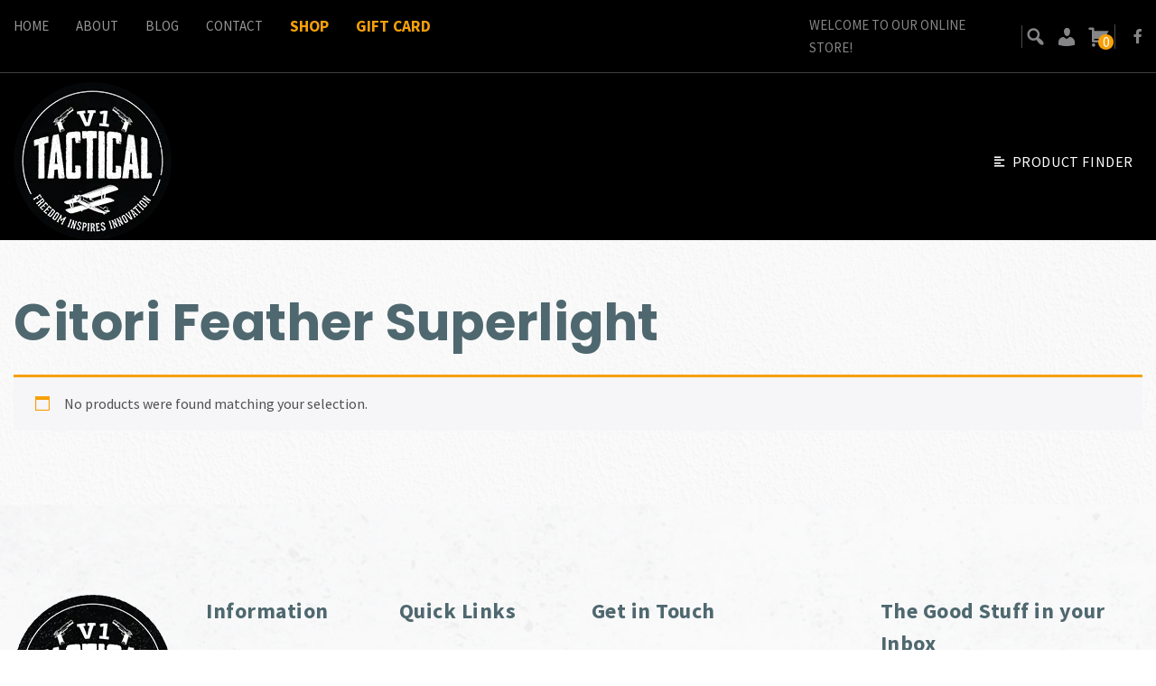

--- FILE ---
content_type: text/html; charset=UTF-8
request_url: https://v1tactical.com/model/citori-feather-superlight/
body_size: 21918
content:
<!DOCTYPE html>

<html class="no-js" dir="ltr" lang="en-US" prefix="og: https://ogp.me/ns#">

<head>

	<meta charset="UTF-8">
	<meta name="viewport" content="width=device-width, initial-scale=1.0">

	<link rel="profile" href="https://gmpg.org/xfn/11">

	<title>Citori Feather Superlight | V1 Tactical</title>
	<style>img:is([sizes="auto" i], [sizes^="auto," i]) { contain-intrinsic-size: 3000px 1500px }</style>
	
		<!-- All in One SEO 4.8.7 - aioseo.com -->
	<meta name="robots" content="max-image-preview:large" />
	<link rel="canonical" href="https://v1tactical.com/model/citori-feather-superlight/" />
	<meta name="generator" content="All in One SEO (AIOSEO) 4.8.7" />
		<script type="application/ld+json" class="aioseo-schema">
			{"@context":"https:\/\/schema.org","@graph":[{"@type":"BreadcrumbList","@id":"https:\/\/v1tactical.com\/model\/citori-feather-superlight\/#breadcrumblist","itemListElement":[{"@type":"ListItem","@id":"https:\/\/v1tactical.com#listItem","position":1,"name":"Home","item":"https:\/\/v1tactical.com","nextItem":{"@type":"ListItem","@id":"https:\/\/v1tactical.com\/shop\/#listItem","name":"Shop"}},{"@type":"ListItem","@id":"https:\/\/v1tactical.com\/shop\/#listItem","position":2,"name":"Shop","item":"https:\/\/v1tactical.com\/shop\/","nextItem":{"@type":"ListItem","@id":"https:\/\/v1tactical.com\/model\/citori-feather-superlight\/#listItem","name":"Citori Feather Superlight"},"previousItem":{"@type":"ListItem","@id":"https:\/\/v1tactical.com#listItem","name":"Home"}},{"@type":"ListItem","@id":"https:\/\/v1tactical.com\/model\/citori-feather-superlight\/#listItem","position":3,"name":"Citori Feather Superlight","previousItem":{"@type":"ListItem","@id":"https:\/\/v1tactical.com\/shop\/#listItem","name":"Shop"}}]},{"@type":"CollectionPage","@id":"https:\/\/v1tactical.com\/model\/citori-feather-superlight\/#collectionpage","url":"https:\/\/v1tactical.com\/model\/citori-feather-superlight\/","name":"Citori Feather Superlight | V1 Tactical","inLanguage":"en-US","isPartOf":{"@id":"https:\/\/v1tactical.com\/#website"},"breadcrumb":{"@id":"https:\/\/v1tactical.com\/model\/citori-feather-superlight\/#breadcrumblist"}},{"@type":"Organization","@id":"https:\/\/v1tactical.com\/#organization","name":"V1 Tactical","description":"Firearms And Tactical Gear","url":"https:\/\/v1tactical.com\/"},{"@type":"WebSite","@id":"https:\/\/v1tactical.com\/#website","url":"https:\/\/v1tactical.com\/","name":"V1 Tactical","description":"Firearms And Tactical Gear","inLanguage":"en-US","publisher":{"@id":"https:\/\/v1tactical.com\/#organization"}}]}
		</script>
		<!-- All in One SEO -->

<link rel='dns-prefetch' href='//www.googletagmanager.com' />
<link rel='dns-prefetch' href='//plugin.credova.com' />
<link rel='dns-prefetch' href='//use.fontawesome.com' />
<link rel="alternate" type="application/rss+xml" title="V1 Tactical &raquo; Feed" href="https://v1tactical.com/feed/" />
<link rel="alternate" type="application/rss+xml" title="V1 Tactical &raquo; Comments Feed" href="https://v1tactical.com/comments/feed/" />
<link rel="alternate" type="application/rss+xml" title="V1 Tactical &raquo; Citori Feather Superlight Model Feed" href="https://v1tactical.com/model/citori-feather-superlight/feed/" />
<link rel="preload" href="https://v1tactical.com/wp-content/uploads/2019/10/V1-Tactical-Logo-Final-1.png" as="image" />
<script type="96b07c6ebd64785cde70a63b-text/javascript">
window._wpemojiSettings = {"baseUrl":"https:\/\/s.w.org\/images\/core\/emoji\/16.0.1\/72x72\/","ext":".png","svgUrl":"https:\/\/s.w.org\/images\/core\/emoji\/16.0.1\/svg\/","svgExt":".svg","source":{"concatemoji":"https:\/\/v1tactical.com\/wp-includes\/js\/wp-emoji-release.min.js?ver=6.8.3"}};
/*! This file is auto-generated */
!function(s,n){var o,i,e;function c(e){try{var t={supportTests:e,timestamp:(new Date).valueOf()};sessionStorage.setItem(o,JSON.stringify(t))}catch(e){}}function p(e,t,n){e.clearRect(0,0,e.canvas.width,e.canvas.height),e.fillText(t,0,0);var t=new Uint32Array(e.getImageData(0,0,e.canvas.width,e.canvas.height).data),a=(e.clearRect(0,0,e.canvas.width,e.canvas.height),e.fillText(n,0,0),new Uint32Array(e.getImageData(0,0,e.canvas.width,e.canvas.height).data));return t.every(function(e,t){return e===a[t]})}function u(e,t){e.clearRect(0,0,e.canvas.width,e.canvas.height),e.fillText(t,0,0);for(var n=e.getImageData(16,16,1,1),a=0;a<n.data.length;a++)if(0!==n.data[a])return!1;return!0}function f(e,t,n,a){switch(t){case"flag":return n(e,"\ud83c\udff3\ufe0f\u200d\u26a7\ufe0f","\ud83c\udff3\ufe0f\u200b\u26a7\ufe0f")?!1:!n(e,"\ud83c\udde8\ud83c\uddf6","\ud83c\udde8\u200b\ud83c\uddf6")&&!n(e,"\ud83c\udff4\udb40\udc67\udb40\udc62\udb40\udc65\udb40\udc6e\udb40\udc67\udb40\udc7f","\ud83c\udff4\u200b\udb40\udc67\u200b\udb40\udc62\u200b\udb40\udc65\u200b\udb40\udc6e\u200b\udb40\udc67\u200b\udb40\udc7f");case"emoji":return!a(e,"\ud83e\udedf")}return!1}function g(e,t,n,a){var r="undefined"!=typeof WorkerGlobalScope&&self instanceof WorkerGlobalScope?new OffscreenCanvas(300,150):s.createElement("canvas"),o=r.getContext("2d",{willReadFrequently:!0}),i=(o.textBaseline="top",o.font="600 32px Arial",{});return e.forEach(function(e){i[e]=t(o,e,n,a)}),i}function t(e){var t=s.createElement("script");t.src=e,t.defer=!0,s.head.appendChild(t)}"undefined"!=typeof Promise&&(o="wpEmojiSettingsSupports",i=["flag","emoji"],n.supports={everything:!0,everythingExceptFlag:!0},e=new Promise(function(e){s.addEventListener("DOMContentLoaded",e,{once:!0})}),new Promise(function(t){var n=function(){try{var e=JSON.parse(sessionStorage.getItem(o));if("object"==typeof e&&"number"==typeof e.timestamp&&(new Date).valueOf()<e.timestamp+604800&&"object"==typeof e.supportTests)return e.supportTests}catch(e){}return null}();if(!n){if("undefined"!=typeof Worker&&"undefined"!=typeof OffscreenCanvas&&"undefined"!=typeof URL&&URL.createObjectURL&&"undefined"!=typeof Blob)try{var e="postMessage("+g.toString()+"("+[JSON.stringify(i),f.toString(),p.toString(),u.toString()].join(",")+"));",a=new Blob([e],{type:"text/javascript"}),r=new Worker(URL.createObjectURL(a),{name:"wpTestEmojiSupports"});return void(r.onmessage=function(e){c(n=e.data),r.terminate(),t(n)})}catch(e){}c(n=g(i,f,p,u))}t(n)}).then(function(e){for(var t in e)n.supports[t]=e[t],n.supports.everything=n.supports.everything&&n.supports[t],"flag"!==t&&(n.supports.everythingExceptFlag=n.supports.everythingExceptFlag&&n.supports[t]);n.supports.everythingExceptFlag=n.supports.everythingExceptFlag&&!n.supports.flag,n.DOMReady=!1,n.readyCallback=function(){n.DOMReady=!0}}).then(function(){return e}).then(function(){var e;n.supports.everything||(n.readyCallback(),(e=n.source||{}).concatemoji?t(e.concatemoji):e.wpemoji&&e.twemoji&&(t(e.twemoji),t(e.wpemoji)))}))}((window,document),window._wpemojiSettings);
</script>
<link rel='stylesheet' id='wc-elavon-converge-credit-card-checkout-block-css' href='https://v1tactical.com/wp-content/plugins/woocommerce-gateway-elavon/assets/css/blocks/wc-elavon-vm-checkout-block.css?ver=2.14.6' media='all' />
<link rel='stylesheet' id='wc-elavon-converge-echeck-checkout-block-css' href='https://v1tactical.com/wp-content/plugins/woocommerce-gateway-elavon/assets/css/blocks/wc-elavon-vm-checkout-block.css?ver=2.14.6' media='all' />
<link rel='stylesheet' id='wc-points-and-rewards-blocks-integration-css' href='https://v1tactical.com/wp-content/plugins/woocommerce-points-and-rewards/build/style-index.css?ver=1.8.18' media='all' />
<style id='wp-emoji-styles-inline-css'>

	img.wp-smiley, img.emoji {
		display: inline !important;
		border: none !important;
		box-shadow: none !important;
		height: 1em !important;
		width: 1em !important;
		margin: 0 0.07em !important;
		vertical-align: -0.1em !important;
		background: none !important;
		padding: 0 !important;
	}
</style>
<link rel='stylesheet' id='wp-block-library-css' href='https://v1tactical.com/wp-includes/css/dist/block-library/style.min.css?ver=6.8.3' media='all' />
<style id='classic-theme-styles-inline-css'>
/*! This file is auto-generated */
.wp-block-button__link{color:#fff;background-color:#32373c;border-radius:9999px;box-shadow:none;text-decoration:none;padding:calc(.667em + 2px) calc(1.333em + 2px);font-size:1.125em}.wp-block-file__button{background:#32373c;color:#fff;text-decoration:none}
</style>
<style id='elasticpress-related-posts-style-inline-css'>
.editor-styles-wrapper .wp-block-elasticpress-related-posts ul,.wp-block-elasticpress-related-posts ul{list-style-type:none;padding:0}.editor-styles-wrapper .wp-block-elasticpress-related-posts ul li a>div{display:inline}

</style>
<style id='font-awesome-svg-styles-default-inline-css'>
.svg-inline--fa {
  display: inline-block;
  height: 1em;
  overflow: visible;
  vertical-align: -.125em;
}
</style>
<link rel='stylesheet' id='font-awesome-svg-styles-css' href='https://v1tactical.com/wp-content/uploads/font-awesome/v5.12.1/css/svg-with-js.css' media='all' />
<style id='font-awesome-svg-styles-inline-css'>
   .wp-block-font-awesome-icon svg::before,
   .wp-rich-text-font-awesome-icon svg::before {content: unset;}
</style>
<link rel='stylesheet' id='wc-gift-cards-blocks-integration-css' href='https://v1tactical.com/wp-content/plugins/woocommerce-gift-cards/assets/dist/frontend/blocks.css?ver=2.7.1' media='all' />
<style id='global-styles-inline-css'>
:root{--wp--preset--aspect-ratio--square: 1;--wp--preset--aspect-ratio--4-3: 4/3;--wp--preset--aspect-ratio--3-4: 3/4;--wp--preset--aspect-ratio--3-2: 3/2;--wp--preset--aspect-ratio--2-3: 2/3;--wp--preset--aspect-ratio--16-9: 16/9;--wp--preset--aspect-ratio--9-16: 9/16;--wp--preset--color--black: #000000;--wp--preset--color--cyan-bluish-gray: #abb8c3;--wp--preset--color--white: #ffffff;--wp--preset--color--pale-pink: #f78da7;--wp--preset--color--vivid-red: #cf2e2e;--wp--preset--color--luminous-vivid-orange: #ff6900;--wp--preset--color--luminous-vivid-amber: #fcb900;--wp--preset--color--light-green-cyan: #7bdcb5;--wp--preset--color--vivid-green-cyan: #00d084;--wp--preset--color--pale-cyan-blue: #8ed1fc;--wp--preset--color--vivid-cyan-blue: #0693e3;--wp--preset--color--vivid-purple: #9b51e0;--wp--preset--color--accent: #f7a009;--wp--preset--color--primary: #000000;--wp--preset--color--secondary: #6d6d6d;--wp--preset--color--subtle-background: #dcd7ca;--wp--preset--color--background: #f5efe0;--wp--preset--gradient--vivid-cyan-blue-to-vivid-purple: linear-gradient(135deg,rgba(6,147,227,1) 0%,rgb(155,81,224) 100%);--wp--preset--gradient--light-green-cyan-to-vivid-green-cyan: linear-gradient(135deg,rgb(122,220,180) 0%,rgb(0,208,130) 100%);--wp--preset--gradient--luminous-vivid-amber-to-luminous-vivid-orange: linear-gradient(135deg,rgba(252,185,0,1) 0%,rgba(255,105,0,1) 100%);--wp--preset--gradient--luminous-vivid-orange-to-vivid-red: linear-gradient(135deg,rgba(255,105,0,1) 0%,rgb(207,46,46) 100%);--wp--preset--gradient--very-light-gray-to-cyan-bluish-gray: linear-gradient(135deg,rgb(238,238,238) 0%,rgb(169,184,195) 100%);--wp--preset--gradient--cool-to-warm-spectrum: linear-gradient(135deg,rgb(74,234,220) 0%,rgb(151,120,209) 20%,rgb(207,42,186) 40%,rgb(238,44,130) 60%,rgb(251,105,98) 80%,rgb(254,248,76) 100%);--wp--preset--gradient--blush-light-purple: linear-gradient(135deg,rgb(255,206,236) 0%,rgb(152,150,240) 100%);--wp--preset--gradient--blush-bordeaux: linear-gradient(135deg,rgb(254,205,165) 0%,rgb(254,45,45) 50%,rgb(107,0,62) 100%);--wp--preset--gradient--luminous-dusk: linear-gradient(135deg,rgb(255,203,112) 0%,rgb(199,81,192) 50%,rgb(65,88,208) 100%);--wp--preset--gradient--pale-ocean: linear-gradient(135deg,rgb(255,245,203) 0%,rgb(182,227,212) 50%,rgb(51,167,181) 100%);--wp--preset--gradient--electric-grass: linear-gradient(135deg,rgb(202,248,128) 0%,rgb(113,206,126) 100%);--wp--preset--gradient--midnight: linear-gradient(135deg,rgb(2,3,129) 0%,rgb(40,116,252) 100%);--wp--preset--font-size--small: 18px;--wp--preset--font-size--medium: 20px;--wp--preset--font-size--large: 26.25px;--wp--preset--font-size--x-large: 42px;--wp--preset--font-size--normal: 21px;--wp--preset--font-size--larger: 32px;--wp--preset--spacing--20: 0.44rem;--wp--preset--spacing--30: 0.67rem;--wp--preset--spacing--40: 1rem;--wp--preset--spacing--50: 1.5rem;--wp--preset--spacing--60: 2.25rem;--wp--preset--spacing--70: 3.38rem;--wp--preset--spacing--80: 5.06rem;--wp--preset--shadow--natural: 6px 6px 9px rgba(0, 0, 0, 0.2);--wp--preset--shadow--deep: 12px 12px 50px rgba(0, 0, 0, 0.4);--wp--preset--shadow--sharp: 6px 6px 0px rgba(0, 0, 0, 0.2);--wp--preset--shadow--outlined: 6px 6px 0px -3px rgba(255, 255, 255, 1), 6px 6px rgba(0, 0, 0, 1);--wp--preset--shadow--crisp: 6px 6px 0px rgba(0, 0, 0, 1);}:where(.is-layout-flex){gap: 0.5em;}:where(.is-layout-grid){gap: 0.5em;}body .is-layout-flex{display: flex;}.is-layout-flex{flex-wrap: wrap;align-items: center;}.is-layout-flex > :is(*, div){margin: 0;}body .is-layout-grid{display: grid;}.is-layout-grid > :is(*, div){margin: 0;}:where(.wp-block-columns.is-layout-flex){gap: 2em;}:where(.wp-block-columns.is-layout-grid){gap: 2em;}:where(.wp-block-post-template.is-layout-flex){gap: 1.25em;}:where(.wp-block-post-template.is-layout-grid){gap: 1.25em;}.has-black-color{color: var(--wp--preset--color--black) !important;}.has-cyan-bluish-gray-color{color: var(--wp--preset--color--cyan-bluish-gray) !important;}.has-white-color{color: var(--wp--preset--color--white) !important;}.has-pale-pink-color{color: var(--wp--preset--color--pale-pink) !important;}.has-vivid-red-color{color: var(--wp--preset--color--vivid-red) !important;}.has-luminous-vivid-orange-color{color: var(--wp--preset--color--luminous-vivid-orange) !important;}.has-luminous-vivid-amber-color{color: var(--wp--preset--color--luminous-vivid-amber) !important;}.has-light-green-cyan-color{color: var(--wp--preset--color--light-green-cyan) !important;}.has-vivid-green-cyan-color{color: var(--wp--preset--color--vivid-green-cyan) !important;}.has-pale-cyan-blue-color{color: var(--wp--preset--color--pale-cyan-blue) !important;}.has-vivid-cyan-blue-color{color: var(--wp--preset--color--vivid-cyan-blue) !important;}.has-vivid-purple-color{color: var(--wp--preset--color--vivid-purple) !important;}.has-black-background-color{background-color: var(--wp--preset--color--black) !important;}.has-cyan-bluish-gray-background-color{background-color: var(--wp--preset--color--cyan-bluish-gray) !important;}.has-white-background-color{background-color: var(--wp--preset--color--white) !important;}.has-pale-pink-background-color{background-color: var(--wp--preset--color--pale-pink) !important;}.has-vivid-red-background-color{background-color: var(--wp--preset--color--vivid-red) !important;}.has-luminous-vivid-orange-background-color{background-color: var(--wp--preset--color--luminous-vivid-orange) !important;}.has-luminous-vivid-amber-background-color{background-color: var(--wp--preset--color--luminous-vivid-amber) !important;}.has-light-green-cyan-background-color{background-color: var(--wp--preset--color--light-green-cyan) !important;}.has-vivid-green-cyan-background-color{background-color: var(--wp--preset--color--vivid-green-cyan) !important;}.has-pale-cyan-blue-background-color{background-color: var(--wp--preset--color--pale-cyan-blue) !important;}.has-vivid-cyan-blue-background-color{background-color: var(--wp--preset--color--vivid-cyan-blue) !important;}.has-vivid-purple-background-color{background-color: var(--wp--preset--color--vivid-purple) !important;}.has-black-border-color{border-color: var(--wp--preset--color--black) !important;}.has-cyan-bluish-gray-border-color{border-color: var(--wp--preset--color--cyan-bluish-gray) !important;}.has-white-border-color{border-color: var(--wp--preset--color--white) !important;}.has-pale-pink-border-color{border-color: var(--wp--preset--color--pale-pink) !important;}.has-vivid-red-border-color{border-color: var(--wp--preset--color--vivid-red) !important;}.has-luminous-vivid-orange-border-color{border-color: var(--wp--preset--color--luminous-vivid-orange) !important;}.has-luminous-vivid-amber-border-color{border-color: var(--wp--preset--color--luminous-vivid-amber) !important;}.has-light-green-cyan-border-color{border-color: var(--wp--preset--color--light-green-cyan) !important;}.has-vivid-green-cyan-border-color{border-color: var(--wp--preset--color--vivid-green-cyan) !important;}.has-pale-cyan-blue-border-color{border-color: var(--wp--preset--color--pale-cyan-blue) !important;}.has-vivid-cyan-blue-border-color{border-color: var(--wp--preset--color--vivid-cyan-blue) !important;}.has-vivid-purple-border-color{border-color: var(--wp--preset--color--vivid-purple) !important;}.has-vivid-cyan-blue-to-vivid-purple-gradient-background{background: var(--wp--preset--gradient--vivid-cyan-blue-to-vivid-purple) !important;}.has-light-green-cyan-to-vivid-green-cyan-gradient-background{background: var(--wp--preset--gradient--light-green-cyan-to-vivid-green-cyan) !important;}.has-luminous-vivid-amber-to-luminous-vivid-orange-gradient-background{background: var(--wp--preset--gradient--luminous-vivid-amber-to-luminous-vivid-orange) !important;}.has-luminous-vivid-orange-to-vivid-red-gradient-background{background: var(--wp--preset--gradient--luminous-vivid-orange-to-vivid-red) !important;}.has-very-light-gray-to-cyan-bluish-gray-gradient-background{background: var(--wp--preset--gradient--very-light-gray-to-cyan-bluish-gray) !important;}.has-cool-to-warm-spectrum-gradient-background{background: var(--wp--preset--gradient--cool-to-warm-spectrum) !important;}.has-blush-light-purple-gradient-background{background: var(--wp--preset--gradient--blush-light-purple) !important;}.has-blush-bordeaux-gradient-background{background: var(--wp--preset--gradient--blush-bordeaux) !important;}.has-luminous-dusk-gradient-background{background: var(--wp--preset--gradient--luminous-dusk) !important;}.has-pale-ocean-gradient-background{background: var(--wp--preset--gradient--pale-ocean) !important;}.has-electric-grass-gradient-background{background: var(--wp--preset--gradient--electric-grass) !important;}.has-midnight-gradient-background{background: var(--wp--preset--gradient--midnight) !important;}.has-small-font-size{font-size: var(--wp--preset--font-size--small) !important;}.has-medium-font-size{font-size: var(--wp--preset--font-size--medium) !important;}.has-large-font-size{font-size: var(--wp--preset--font-size--large) !important;}.has-x-large-font-size{font-size: var(--wp--preset--font-size--x-large) !important;}
:where(.wp-block-post-template.is-layout-flex){gap: 1.25em;}:where(.wp-block-post-template.is-layout-grid){gap: 1.25em;}
:where(.wp-block-columns.is-layout-flex){gap: 2em;}:where(.wp-block-columns.is-layout-grid){gap: 2em;}
:root :where(.wp-block-pullquote){font-size: 1.5em;line-height: 1.6;}
</style>
<link rel='stylesheet' id='wpda_wpdp_public-css' href='https://v1tactical.com/wp-content/plugins/wp-data-access/public/../assets/css/wpda_public.css?ver=5.5.51' media='all' />
<style id='age-gate-custom-inline-css'>
:root{--ag-background-color: rgba(0,0,0,0.5);--ag-background-image-position: center center;--ag-background-image-opacity: 1;--ag-form-background: rgba(255,255,255,1);--ag-text-color: #000000;--ag-blur: 5px;}
</style>
<link rel='stylesheet' id='age-gate-css' href='https://v1tactical.com/wp-content/plugins/age-gate/dist/main.css?ver=3.7.1' media='all' />
<style id='age-gate-options-inline-css'>
:root{--ag-background-color: rgba(0,0,0,0.5);--ag-background-image-position: center center;--ag-background-image-opacity: 1;--ag-form-background: rgba(255,255,255,1);--ag-text-color: #000000;--ag-blur: 5px;}
</style>
<link rel='stylesheet' id='credova_style-css' href='https://v1tactical.com/wp-content/plugins/credova-financial/assets/css/credova_style.css?ver=6.8.3' media='all' />
<link rel='stylesheet' id='email-subscribers-css' href='https://v1tactical.com/wp-content/plugins/email-subscribers/lite/public/css/email-subscribers-public.css?ver=5.8.12' media='all' />
<link rel='stylesheet' id='woocommerce-layout-css' href='https://v1tactical.com/wp-content/plugins/woocommerce/assets/css/woocommerce-layout.css?ver=10.1.2' media='all' />
<link rel='stylesheet' id='woocommerce-smallscreen-css' href='https://v1tactical.com/wp-content/plugins/woocommerce/assets/css/woocommerce-smallscreen.css?ver=10.1.2' media='only screen and (max-width: 768px)' />
<link rel='stylesheet' id='woocommerce-general-css' href='https://v1tactical.com/wp-content/plugins/woocommerce/assets/css/woocommerce.css?ver=10.1.2' media='all' />
<style id='woocommerce-inline-inline-css'>
.woocommerce form .form-row .required { visibility: visible; }
</style>
<link rel='stylesheet' id='wc-gc-css-css' href='https://v1tactical.com/wp-content/plugins/woocommerce-gift-cards/assets/css/frontend/woocommerce.css?ver=2.7.1' media='all' />
<link rel='stylesheet' id='wcpf-plugin-style-css' href='https://v1tactical.com/wp-content/plugins/woocommerce-product-filters/assets/css/plugin.css?ver=1.4.38' media='all' />
<link rel='stylesheet' id='brands-styles-css' href='https://v1tactical.com/wp-content/plugins/woocommerce/assets/css/brands.css?ver=10.1.2' media='all' />
<link rel='stylesheet' id='dashicons-css' href='https://v1tactical.com/wp-includes/css/dashicons.min.css?ver=6.8.3' media='all' />
<link rel='stylesheet' id='fancybox-css' href='https://v1tactical.com/wp-content/themes/nextfly/assets/css/jquery.fancybox.min.css?ver=6.8.3' media='all' />
<link rel='stylesheet' id='twentytwenty-style-css' href='https://v1tactical.com/wp-content/themes/nextfly/style.css?ver=05:52:53' media='all' />
<style id='twentytwenty-style-inline-css'>
.color-accent,.color-accent-hover:hover,.color-accent-hover:focus,:root .has-accent-color,.has-drop-cap:not(:focus):first-letter,.wp-block-button.is-style-outline,a { color: #f7a009; }blockquote,.border-color-accent,.border-color-accent-hover:hover,.border-color-accent-hover:focus { border-color: #f7a009; }button:not(.toggle),.button,.faux-button,.wp-block-button__link,.wp-block-file .wp-block-file__button,input[type="button"],input[type="reset"],input[type="submit"],.bg-accent,.bg-accent-hover:hover,.bg-accent-hover:focus,:root .has-accent-background-color,.comment-reply-link { background-color: #f7a009; }.fill-children-accent,.fill-children-accent * { fill: #f7a009; }body,.entry-title a,:root .has-primary-color { color: #000000; }:root .has-primary-background-color { background-color: #000000; }cite,figcaption,.wp-caption-text,.post-meta,.entry-content .wp-block-archives li,.entry-content .wp-block-categories li,.entry-content .wp-block-latest-posts li,.wp-block-latest-comments__comment-date,.wp-block-latest-posts__post-date,.wp-block-embed figcaption,.wp-block-image figcaption,.wp-block-pullquote cite,.comment-metadata,.comment-respond .comment-notes,.comment-respond .logged-in-as,.pagination .dots,.entry-content hr:not(.has-background),hr.styled-separator,:root .has-secondary-color { color: #6d6d6d; }:root .has-secondary-background-color { background-color: #6d6d6d; }pre,fieldset,input,textarea,table,table *,hr { border-color: #dcd7ca; }caption,code,code,kbd,samp,.wp-block-table.is-style-stripes tbody tr:nth-child(odd),:root .has-subtle-background-background-color { background-color: #dcd7ca; }.wp-block-table.is-style-stripes { border-bottom-color: #dcd7ca; }.wp-block-latest-posts.is-grid li { border-top-color: #dcd7ca; }:root .has-subtle-background-color { color: #dcd7ca; }body:not(.overlay-header) .primary-menu > li > a,body:not(.overlay-header) .primary-menu > li > .icon,.modal-menu a,.footer-menu a, .footer-widgets a,#site-footer .wp-block-button.is-style-outline,.wp-block-pullquote:before,.singular:not(.overlay-header) .entry-header a,.archive-header a,.header-footer-group .color-accent,.header-footer-group .color-accent-hover:hover { color: #f7a009; }.social-icons a,#site-footer button:not(.toggle),#site-footer .button,#site-footer .faux-button,#site-footer .wp-block-button__link,#site-footer .wp-block-file__button,#site-footer input[type="button"],#site-footer input[type="reset"],#site-footer input[type="submit"] { background-color: #f7a009; }.header-footer-group,body:not(.overlay-header) #site-header .toggle,.menu-modal .toggle { color: #000000; }body:not(.overlay-header) .primary-menu ul { background-color: #000000; }body:not(.overlay-header) .primary-menu > li > ul:after { border-bottom-color: #000000; }body:not(.overlay-header) .primary-menu ul ul:after { border-left-color: #000000; }.site-description,body:not(.overlay-header) .toggle-inner .toggle-text,.widget .post-date,.widget .rss-date,.widget_archive li,.widget_categories li,.widget cite,.widget_pages li,.widget_meta li,.widget_nav_menu li,.powered-by-wordpress,.to-the-top,.singular .entry-header .post-meta,.singular:not(.overlay-header) .entry-header .post-meta a { color: #6d6d6d; }.header-footer-group pre,.header-footer-group fieldset,.header-footer-group input,.header-footer-group textarea,.header-footer-group table,.header-footer-group table *,.footer-nav-widgets-wrapper,#site-footer,.menu-modal nav *,.footer-widgets-outer-wrapper,.footer-top { border-color: #dcd7ca; }.header-footer-group table caption,body:not(.overlay-header) .header-inner .toggle-wrapper::before { background-color: #dcd7ca; }
</style>
<link rel='stylesheet' id='twentytwenty-print-style-css' href='https://v1tactical.com/wp-content/themes/nextfly/print.css?ver=1.2' media='print' />
<link rel='stylesheet' id='font-awesome-official-css' href='https://use.fontawesome.com/releases/v5.12.1/css/all.css' media='all' integrity="sha384-v8BU367qNbs/aIZIxuivaU55N5GPF89WBerHoGA4QTcbUjYiLQtKdrfXnqAcXyTv" crossorigin="anonymous" />
<link rel='stylesheet' id='elasticpress-autosuggest-css' href='https://v1tactical.com/wp-content/plugins/elasticpress/dist/css/autosuggest-styles.css?ver=d87f34a78edccbda21b1' media='all' />
<link rel='stylesheet' id='elasticpress-facets-css' href='https://v1tactical.com/wp-content/plugins/elasticpress/dist/css/facets-styles.css?ver=5797fb4036fc4007a87a' media='all' />
<link rel='stylesheet' id='wp-pagenavi-css' href='https://v1tactical.com/wp-content/plugins/wp-pagenavi/pagenavi-css.css?ver=2.70' media='all' />
<link rel='stylesheet' id='wcwl_frontend-css' href='https://v1tactical.com/wp-content/plugins/woocommerce-waitlist/includes/css/src/wcwl_frontend.min.css?ver=2.5.0' media='all' />
<link rel='stylesheet' id='woocommerce-nyp-css' href='https://v1tactical.com/wp-content/plugins/woocommerce-name-your-price/assets/css/frontend/name-your-price.min.css?ver=3.6.2' media='all' />
<link rel='stylesheet' id='font-awesome-official-v4shim-css' href='https://use.fontawesome.com/releases/v5.12.1/css/v4-shims.css' media='all' integrity="sha384-C8a18+Gvny8XkjAdfto/vjAUdpGuPtl1Ix/K2BgKhFaVO6w4onVVHiEaN9h9XsvX" crossorigin="anonymous" />
<style id='font-awesome-official-v4shim-inline-css'>
@font-face {
font-family: "FontAwesome";
font-display: block;
src: url("https://use.fontawesome.com/releases/v5.12.1/webfonts/fa-brands-400.eot"),
		url("https://use.fontawesome.com/releases/v5.12.1/webfonts/fa-brands-400.eot?#iefix") format("embedded-opentype"),
		url("https://use.fontawesome.com/releases/v5.12.1/webfonts/fa-brands-400.woff2") format("woff2"),
		url("https://use.fontawesome.com/releases/v5.12.1/webfonts/fa-brands-400.woff") format("woff"),
		url("https://use.fontawesome.com/releases/v5.12.1/webfonts/fa-brands-400.ttf") format("truetype"),
		url("https://use.fontawesome.com/releases/v5.12.1/webfonts/fa-brands-400.svg#fontawesome") format("svg");
}

@font-face {
font-family: "FontAwesome";
font-display: block;
src: url("https://use.fontawesome.com/releases/v5.12.1/webfonts/fa-solid-900.eot"),
		url("https://use.fontawesome.com/releases/v5.12.1/webfonts/fa-solid-900.eot?#iefix") format("embedded-opentype"),
		url("https://use.fontawesome.com/releases/v5.12.1/webfonts/fa-solid-900.woff2") format("woff2"),
		url("https://use.fontawesome.com/releases/v5.12.1/webfonts/fa-solid-900.woff") format("woff"),
		url("https://use.fontawesome.com/releases/v5.12.1/webfonts/fa-solid-900.ttf") format("truetype"),
		url("https://use.fontawesome.com/releases/v5.12.1/webfonts/fa-solid-900.svg#fontawesome") format("svg");
}

@font-face {
font-family: "FontAwesome";
font-display: block;
src: url("https://use.fontawesome.com/releases/v5.12.1/webfonts/fa-regular-400.eot"),
		url("https://use.fontawesome.com/releases/v5.12.1/webfonts/fa-regular-400.eot?#iefix") format("embedded-opentype"),
		url("https://use.fontawesome.com/releases/v5.12.1/webfonts/fa-regular-400.woff2") format("woff2"),
		url("https://use.fontawesome.com/releases/v5.12.1/webfonts/fa-regular-400.woff") format("woff"),
		url("https://use.fontawesome.com/releases/v5.12.1/webfonts/fa-regular-400.ttf") format("truetype"),
		url("https://use.fontawesome.com/releases/v5.12.1/webfonts/fa-regular-400.svg#fontawesome") format("svg");
unicode-range: U+F004-F005,U+F007,U+F017,U+F022,U+F024,U+F02E,U+F03E,U+F044,U+F057-F059,U+F06E,U+F070,U+F075,U+F07B-F07C,U+F080,U+F086,U+F089,U+F094,U+F09D,U+F0A0,U+F0A4-F0A7,U+F0C5,U+F0C7-F0C8,U+F0E0,U+F0EB,U+F0F3,U+F0F8,U+F0FE,U+F111,U+F118-F11A,U+F11C,U+F133,U+F144,U+F146,U+F14A,U+F14D-F14E,U+F150-F152,U+F15B-F15C,U+F164-F165,U+F185-F186,U+F191-F192,U+F1AD,U+F1C1-F1C9,U+F1CD,U+F1D8,U+F1E3,U+F1EA,U+F1F6,U+F1F9,U+F20A,U+F247-F249,U+F24D,U+F254-F25B,U+F25D,U+F267,U+F271-F274,U+F279,U+F28B,U+F28D,U+F2B5-F2B6,U+F2B9,U+F2BB,U+F2BD,U+F2C1-F2C2,U+F2D0,U+F2D2,U+F2DC,U+F2ED,U+F328,U+F358-F35B,U+F3A5,U+F3D1,U+F410,U+F4AD;
}
</style>
<script id="woocommerce-google-analytics-integration-gtag-js-after" type="96b07c6ebd64785cde70a63b-text/javascript">
/* Google Analytics for WooCommerce (gtag.js) */
					window.dataLayer = window.dataLayer || [];
					function gtag(){dataLayer.push(arguments);}
					// Set up default consent state.
					for ( const mode of [{"analytics_storage":"denied","ad_storage":"denied","ad_user_data":"denied","ad_personalization":"denied","region":["AT","BE","BG","HR","CY","CZ","DK","EE","FI","FR","DE","GR","HU","IS","IE","IT","LV","LI","LT","LU","MT","NL","NO","PL","PT","RO","SK","SI","ES","SE","GB","CH"]}] || [] ) {
						gtag( "consent", "default", { "wait_for_update": 500, ...mode } );
					}
					gtag("js", new Date());
					gtag("set", "developer_id.dOGY3NW", true);
					gtag("config", "G-CFFPCDSE58", {"track_404":true,"allow_google_signals":true,"logged_in":false,"linker":{"domains":[],"allow_incoming":false},"custom_map":{"dimension1":"logged_in"}});
</script>
<script src="https://v1tactical.com/wp-includes/js/jquery/jquery.min.js?ver=3.7.1" id="jquery-core-js" type="96b07c6ebd64785cde70a63b-text/javascript"></script>
<script src="https://v1tactical.com/wp-includes/js/jquery/jquery-migrate.min.js?ver=3.4.1" id="jquery-migrate-js" type="96b07c6ebd64785cde70a63b-text/javascript"></script>
<script src="https://v1tactical.com/wp-includes/js/jquery/ui/core.min.js?ver=1.13.3" id="jquery-ui-core-js" type="96b07c6ebd64785cde70a63b-text/javascript"></script>
<script src="https://v1tactical.com/wp-includes/js/underscore.min.js?ver=1.13.7" id="underscore-js" type="96b07c6ebd64785cde70a63b-text/javascript"></script>
<script src="https://v1tactical.com/wp-includes/js/backbone.min.js?ver=1.6.0" id="backbone-js" type="96b07c6ebd64785cde70a63b-text/javascript"></script>
<script id="wp-api-request-js-extra" type="96b07c6ebd64785cde70a63b-text/javascript">
var wpApiSettings = {"root":"https:\/\/v1tactical.com\/wp-json\/","nonce":"a0e84ad74d","versionString":"wp\/v2\/"};
</script>
<script src="https://v1tactical.com/wp-includes/js/api-request.min.js?ver=6.8.3" id="wp-api-request-js" type="96b07c6ebd64785cde70a63b-text/javascript"></script>
<script src="https://v1tactical.com/wp-includes/js/wp-api.min.js?ver=6.8.3" id="wp-api-js" type="96b07c6ebd64785cde70a63b-text/javascript"></script>
<script id="wpda_rest_api-js-extra" type="96b07c6ebd64785cde70a63b-text/javascript">
var wpdaApiSettings = {"path":"wpda"};
</script>
<script src="https://v1tactical.com/wp-content/plugins/wp-data-access/public/../assets/js/wpda_rest_api.js?ver=5.5.51" id="wpda_rest_api-js" type="96b07c6ebd64785cde70a63b-text/javascript"></script>
<script src="https://v1tactical.com/wp-content/plugins/woocommerce/assets/js/jquery-blockui/jquery.blockUI.min.js?ver=2.7.0-wc.10.1.2" id="jquery-blockui-js" defer data-wp-strategy="defer" type="96b07c6ebd64785cde70a63b-text/javascript"></script>
<script src="https://v1tactical.com/wp-content/plugins/woocommerce/assets/js/js-cookie/js.cookie.min.js?ver=2.1.4-wc.10.1.2" id="js-cookie-js" defer data-wp-strategy="defer" type="96b07c6ebd64785cde70a63b-text/javascript"></script>
<script id="woocommerce-js-extra" type="96b07c6ebd64785cde70a63b-text/javascript">
var woocommerce_params = {"ajax_url":"\/wp-admin\/admin-ajax.php","wc_ajax_url":"\/?wc-ajax=%%endpoint%%","i18n_password_show":"Show password","i18n_password_hide":"Hide password"};
</script>
<script src="https://v1tactical.com/wp-content/plugins/woocommerce/assets/js/frontend/woocommerce.min.js?ver=10.1.2" id="woocommerce-js" defer data-wp-strategy="defer" type="96b07c6ebd64785cde70a63b-text/javascript"></script>
<script src="https://v1tactical.com/wp-includes/js/jquery/ui/mouse.min.js?ver=1.13.3" id="jquery-ui-mouse-js" type="96b07c6ebd64785cde70a63b-text/javascript"></script>
<script src="https://v1tactical.com/wp-includes/js/jquery/ui/slider.min.js?ver=1.13.3" id="jquery-ui-slider-js" type="96b07c6ebd64785cde70a63b-text/javascript"></script>
<script src="https://v1tactical.com/wp-content/plugins/woocommerce-product-filters/assets/js/front-vendor.js?ver=1.4.38" id="wcpf-plugin-vendor-script-js" type="96b07c6ebd64785cde70a63b-text/javascript"></script>
<script id="wp-util-js-extra" type="96b07c6ebd64785cde70a63b-text/javascript">
var _wpUtilSettings = {"ajax":{"url":"\/wp-admin\/admin-ajax.php"}};
</script>
<script src="https://v1tactical.com/wp-includes/js/wp-util.min.js?ver=6.8.3" id="wp-util-js" type="96b07c6ebd64785cde70a63b-text/javascript"></script>
<script src="https://v1tactical.com/wp-content/plugins/woocommerce/assets/js/accounting/accounting.min.js?ver=0.4.2" id="accounting-js" type="96b07c6ebd64785cde70a63b-text/javascript"></script>
<script id="wcpf-plugin-script-js-extra" type="96b07c6ebd64785cde70a63b-text/javascript">
var WCPFData = {"registerEntities":{"Project":{"id":"Project","class":"WooCommerce_Product_Filter_Plugin\\Entity","post_type":"wcpf_project","label":"Project","default_options":{"urlNavigation":"query","filteringStarts":"auto","urlNavigationOptions":[],"useComponents":["pagination","sorting","results-count","page-title","breadcrumb"],"paginationAjax":true,"sortingAjax":true,"productsContainerSelector":".products","paginationSelector":".woocommerce-pagination","resultCountSelector":".woocommerce-result-count","sortingSelector":".woocommerce-ordering","pageTitleSelector":".woocommerce-products-header__title","breadcrumbSelector":".woocommerce-breadcrumb","multipleContainersForProducts":true},"is_grouped":true,"editor_component_class":"WooCommerce_Product_Filter_Plugin\\Project\\Editor_Component","filter_component_class":"WooCommerce_Product_Filter_Plugin\\Project\\Filter_Component","variations":false},"BoxListField":{"id":"BoxListField","class":"WooCommerce_Product_Filter_Plugin\\Entity","post_type":"wcpf_item","label":"Box List","default_options":{"itemsSource":"attribute","itemsDisplay":"all","queryType":"or","itemsDisplayHierarchical":true,"displayHierarchicalCollapsed":false,"displayTitle":true,"displayToggleContent":true,"defaultToggleState":"show","cssClass":"","actionForEmptyOptions":"hide","displayProductCount":true,"productCountPolicy":"for-option-only","multiSelect":true,"boxSize":"45px"},"is_grouped":false,"editor_component_class":"WooCommerce_Product_Filter_Plugin\\Field\\Box_list\\Editor_Component","filter_component_class":"WooCommerce_Product_Filter_Plugin\\Field\\Box_List\\Filter_Component","variations":true},"CheckBoxListField":{"id":"CheckBoxListField","class":"WooCommerce_Product_Filter_Plugin\\Entity","post_type":"wcpf_item","label":"Checkbox","default_options":{"itemsSource":"attribute","itemsDisplay":"all","queryType":"or","itemsDisplayHierarchical":true,"displayHierarchicalCollapsed":false,"displayTitle":true,"displayToggleContent":true,"defaultToggleState":"show","cssClass":"","actionForEmptyOptions":"hide","displayProductCount":true,"productCountPolicy":"for-option-only","seeMoreOptionsBy":"scrollbar","heightOfVisibleContent":12},"is_grouped":false,"editor_component_class":"WooCommerce_Product_Filter_Plugin\\Field\\Check_Box_List\\Editor_Component","filter_component_class":"WooCommerce_Product_Filter_Plugin\\Field\\Check_Box_List\\Filter_Component","variations":true},"DropDownListField":{"id":"DropDownListField","class":"WooCommerce_Product_Filter_Plugin\\Entity","post_type":"wcpf_item","label":"Drop Down","default_options":{"itemsSource":"attribute","itemsDisplay":"all","queryType":"or","itemsDisplayHierarchical":true,"displayHierarchicalCollapsed":false,"displayTitle":true,"displayToggleContent":true,"defaultToggleState":"show","cssClass":"","actionForEmptyOptions":"hide","displayProductCount":true,"productCountPolicy":"for-option-only","titleItemReset":"Show all"},"is_grouped":false,"editor_component_class":"WooCommerce_Product_Filter_Plugin\\Field\\Drop_Down_List\\Editor_Component","filter_component_class":"WooCommerce_Product_Filter_Plugin\\Field\\Drop_Down_List\\Filter_Component","variations":true},"ButtonField":{"id":"ButtonField","class":"WooCommerce_Product_Filter_Plugin\\Entity","post_type":"wcpf_item","label":"Button","default_options":{"cssClass":"","action":"reset"},"is_grouped":false,"editor_component_class":"WooCommerce_Product_Filter_Plugin\\Field\\Button\\Editor_Component","filter_component_class":"WooCommerce_Product_Filter_Plugin\\Field\\Button\\Filter_Component","variations":true},"ColorListField":{"id":"ColorListField","class":"WooCommerce_Product_Filter_Plugin\\Entity","post_type":"wcpf_item","label":"Colors","default_options":{"itemsSource":"attribute","itemsDisplay":"all","queryType":"or","itemsDisplayHierarchical":true,"displayHierarchicalCollapsed":false,"displayTitle":true,"displayToggleContent":true,"defaultToggleState":"show","cssClass":"","actionForEmptyOptions":"hide","displayProductCount":true,"productCountPolicy":"for-option-only","optionKey":"colors"},"is_grouped":false,"editor_component_class":"WooCommerce_Product_Filter_Plugin\\Field\\Color_List\\Editor_Component","filter_component_class":"WooCommerce_Product_Filter_Plugin\\Field\\Color_List\\Filter_Component","variations":true},"RadioListField":{"id":"RadioListField","class":"WooCommerce_Product_Filter_Plugin\\Entity","post_type":"wcpf_item","label":"Radio","default_options":{"itemsSource":"attribute","itemsDisplay":"all","queryType":"or","itemsDisplayHierarchical":true,"displayHierarchicalCollapsed":false,"displayTitle":true,"displayToggleContent":true,"defaultToggleState":"show","cssClass":"","actionForEmptyOptions":"hide","displayProductCount":true,"productCountPolicy":"for-option-only","titleItemReset":"Show all","seeMoreOptionsBy":"scrollbar","heightOfVisibleContent":12},"is_grouped":false,"editor_component_class":"WooCommerce_Product_Filter_Plugin\\Field\\Radio_List\\Editor_Component","filter_component_class":"WooCommerce_Product_Filter_Plugin\\Field\\Radio_List\\Filter_Component","variations":true},"TextListField":{"id":"TextListField","class":"WooCommerce_Product_Filter_Plugin\\Entity","post_type":"wcpf_item","label":"Text List","default_options":{"itemsSource":"attribute","itemsDisplay":"all","queryType":"or","itemsDisplayHierarchical":true,"displayHierarchicalCollapsed":false,"displayTitle":true,"displayToggleContent":true,"defaultToggleState":"show","cssClass":"","actionForEmptyOptions":"hide","displayProductCount":true,"productCountPolicy":"for-option-only","multiSelect":true,"useInlineStyle":false},"is_grouped":false,"editor_component_class":"WooCommerce_Product_Filter_Plugin\\Field\\Text_List\\Editor_Component","filter_component_class":"WooCommerce_Product_Filter_Plugin\\Field\\Text_List\\Filter_Component","variations":true},"PriceSliderField":{"id":"PriceSliderField","class":"WooCommerce_Product_Filter_Plugin\\Entity","post_type":"wcpf_item","label":"Price slider","default_options":{"minPriceOptionKey":"min-price","maxPriceOptionKey":"max-price","optionKey":"price","optionKeyFormat":"dash","cssClass":"","displayMinMaxInput":true,"displayTitle":true,"displayToggleContent":true,"defaultToggleState":"show","displayPriceLabel":true},"is_grouped":false,"editor_component_class":"WooCommerce_Product_Filter_Plugin\\Field\\Price_Slider\\Editor_Component","filter_component_class":"WooCommerce_Product_Filter_Plugin\\Field\\Price_Slider\\Filter_Component","variations":false},"SimpleBoxLayout":{"id":"SimpleBoxLayout","class":"WooCommerce_Product_Filter_Plugin\\Entity","post_type":"wcpf_item","label":"Simple Box","default_options":{"displayToggleContent":true,"defaultToggleState":"show","cssClass":""},"is_grouped":true,"editor_component_class":"WooCommerce_Product_Filter_Plugin\\Layout\\Simple_Box\\Editor_Component","filter_component_class":"WooCommerce_Product_Filter_Plugin\\Layout\\Simple_Box\\Filter_Component","variations":false},"ColumnsLayout":{"id":"ColumnsLayout","class":"WooCommerce_Product_Filter_Plugin\\Entity","post_type":"wcpf_item","label":"Columns","default_options":{"columns":[{"entities":[],"options":{"width":"50%"}}]},"is_grouped":true,"editor_component_class":"WooCommerce_Product_Filter_Plugin\\Layout\\Columns\\Editor_Component","filter_component_class":"WooCommerce_Product_Filter_Plugin\\Layout\\Columns\\Filter_Component","variations":false}},"messages":{"selectNoMatchesFound":"No matches found"},"selectors":{"productsContainer":".products","paginationContainer":".woocommerce-pagination","resultCount":".woocommerce-result-count","sorting":".woocommerce-ordering","pageTitle":".woocommerce-products-header__title","breadcrumb":".woocommerce-breadcrumb"},"pageUrl":"https:\/\/v1tactical.com\/model\/citori-feather-superlight\/","isPaged":"","scriptAfterProductsUpdate":"","scrollTop":"yes","priceFormat":{"currencyFormatNumDecimals":0,"currencyFormatSymbol":"&#36;","currencyFormatDecimalSep":".","currencyFormatThousandSep":",","currencyFormat":"%s%v"}};
</script>
<script src="https://v1tactical.com/wp-content/plugins/woocommerce-product-filters/assets/build/js/plugin.js?ver=1.4.38" id="wcpf-plugin-script-js" type="96b07c6ebd64785cde70a63b-text/javascript"></script>
<script src="https://v1tactical.com/wp-content/themes/nextfly/assets/js/index.js?ver=1.2" id="twentytwenty-js-js" async type="96b07c6ebd64785cde70a63b-text/javascript"></script>
<script src="https://v1tactical.com/wp-content/themes/nextfly/assets/js/jquery.fancybox.min.js?ver=6.8.3" id="twentytwenty-fancybox-js-js" type="96b07c6ebd64785cde70a63b-text/javascript"></script>
<script src="https://v1tactical.com/wp-content/themes/nextfly/assets/js/slick.js?ver=6.8.3" id="twentytwenty-slick-js-js" type="96b07c6ebd64785cde70a63b-text/javascript"></script>
<script src="https://v1tactical.com/wp-content/themes/nextfly/assets/js/slick.min.js?ver=6.8.3" id="twentytwenty-slick-min-js-js" type="96b07c6ebd64785cde70a63b-text/javascript"></script>
<script src="https://v1tactical.com/wp-content/themes/nextfly/assets/js/touch.js?ver=6.8.3" id="twentytwenty-touch-js-js" type="96b07c6ebd64785cde70a63b-text/javascript"></script>
<script src="https://v1tactical.com/wp-content/themes/nextfly/assets/js/jquery-input-mask-phone-number.js?ver=1" id="jquery-input-mask-phone-number-js" type="96b07c6ebd64785cde70a63b-text/javascript"></script>
<script src="https://v1tactical.com/wp-content/themes/nextfly/assets/js/v1tactical.js?ver=1" id="v1tactical-js" type="96b07c6ebd64785cde70a63b-text/javascript"></script>
<script id="stock-status-js-js-extra" type="96b07c6ebd64785cde70a63b-text/javascript">
var stock_status_data = {"ajaxurl":"https:\/\/v1tactical.com\/wp-admin\/admin-ajax.php","nonce":"4c954ed829"};
</script>
<script src="https://v1tactical.com/wp-content/themes/nextfly/assets/js/stock-status.js?ver=05:52:53" id="stock-status-js-js" type="96b07c6ebd64785cde70a63b-text/javascript"></script>

<!-- Google tag (gtag.js) snippet added by Site Kit -->
<!-- Google Analytics snippet added by Site Kit -->
<script src="https://www.googletagmanager.com/gtag/js?id=GT-PJNBLK6" id="google_gtagjs-js" async type="96b07c6ebd64785cde70a63b-text/javascript"></script>
<script id="google_gtagjs-js-after" type="96b07c6ebd64785cde70a63b-text/javascript">
window.dataLayer = window.dataLayer || [];function gtag(){dataLayer.push(arguments);}
gtag("set","linker",{"domains":["v1tactical.com"]});
gtag("js", new Date());
gtag("set", "developer_id.dZTNiMT", true);
gtag("config", "GT-PJNBLK6");
</script>
<link rel="https://api.w.org/" href="https://v1tactical.com/wp-json/" /><link rel="EditURI" type="application/rsd+xml" title="RSD" href="https://v1tactical.com/xmlrpc.php?rsd" />
<meta name="generator" content="WordPress 6.8.3" />
<meta name="generator" content="WooCommerce 10.1.2" />
<meta name="generator" content="Site Kit by Google 1.165.0" />	<link href="https://fonts.googleapis.com/css?family=Poppins|Source+Sans+Pro:400,700display=swap" rel="stylesheet">
	<link href="https://fonts.googleapis.com/css?family=Oswald:300,400,700&display=swap" rel="stylesheet">
	<link href="https://fonts.googleapis.com/css?family=Alfa+Slab+One&display=swap" rel="stylesheet">
	<link href="https://code.jquery.com/ui/1.12.0/themes/smoothness/jquery-ui.css" rel="stylesheet">
	<script src="https://code.jquery.com/ui/1.12.1/jquery-ui.min.js" integrity="sha256-VazP97ZCwtekAsvgPBSUwPFKdrwD3unUfSGVYrahUqU=" crossorigin="anonymous" type="96b07c6ebd64785cde70a63b-text/javascript"></script>
	<style>
		.ui-tooltip,
		.arrow:after {
			background: black;
			border: 2px solid white;
		}

		.arrow.instock:after {
			background: green;
		}

		.arrow.outofstock:after {
			background: red;
		}

		.arrow.specialorder:after {
			background: orange;
		}

		.ui-tooltip {
			padding: 10px 20px;
			color: white;
			border-radius: 20px;
			font: bold .5em "Helvetica Neue", Sans-Serif;
			text-transform: uppercase;
			box-shadow: 0 0 7px black;
		}

		.arrow {
			width: 70px;
			height: 16px;
			overflow: hidden;
			position: absolute;
			left: 50%;
			margin-left: -35px;
			bottom: -16px;
		}

		.arrow.top {
			top: -16px;
			bottom: auto;
		}

		.arrow.left {
			left: 20%;
		}

		.arrow:after {
			content: "";
			position: absolute;
			left: 20px;
			top: -20px;
			width: 25px;
			height: 25px;
			box-shadow: 6px 5px 9px -9px black;
			-webkit-transform: rotate(45deg);
			-ms-transform: rotate(45deg);
			transform: rotate(45deg);
		}

		.arrow.top:after {
			bottom: -20px;
			top: auto;
		}
	</style>
	<link rel="stylesheet" href="https://cdnjs.cloudflare.com/ajax/libs/simple-line-icons/2.5.5/css/simple-line-icons.min.css" integrity="sha512-QKC1UZ/ZHNgFzVKSAhV5v5j73eeL9EEN289eKAEFaAjgAiobVAnVv/AGuPbXsKl1dNoel3kNr6PYnSiTzVVBCw==" crossorigin="anonymous" />
	<link href="https://v1tactical.com/wp-content/plugins/v1tactical/assets/styles/styles.css" rel="stylesheet">
	<link href="https://v1tactical.com/wp-content/plugins/v1tactical/assets/styles/checkbox.css?v=1.1" rel="stylesheet">
	<link href="https://fonts.googleapis.com/css?family=Margarine|Rubik:400,500" rel="stylesheet">
	<script type="96b07c6ebd64785cde70a63b-text/javascript">document.documentElement.className = document.documentElement.className.replace( 'no-js', 'js' );</script>
		<meta name='referrer' content='no-referrer-when-downgrade' />
	<noscript><style>.woocommerce-product-gallery{ opacity: 1 !important; }</style></noscript>
			<style id="wp-custom-css">
			.emma-cf {
	display: flex;
}
.emma-form-input {    height: 42px !important;
    border-color: #b6b6b6 !important;
}

.btn, button, input[type="button"], input[type="reset"], input[type="submit"] {
	padding: 9px 32px !important;
  font-family: "Poppins", sans-serif !important;
	text-transform: capitalize !important;
}
#emma-form-elements > li.emma-form-row.emma-cf {
	width: 47% !important;
	margin: 0px !important;
}
#emma-form-elements > li.emma-form-row.emma-form-row-last {
	width: 31% !important;
	margin: 0px !important;
}
.emma-submit-wrap-2534238 {
	margin: 0px;
}

.fancybox-slide--html .fancybox-close-small {padding: 10px !important;}		</style>
			<link rel="apple-touch-icon" sizes="57x57" href="/apple-icon-57x57.png">
	<link rel="apple-touch-icon" sizes="60x60" href="/apple-icon-60x60.png">
	<link rel="apple-touch-icon" sizes="72x72" href="/apple-icon-72x72.png">
	<link rel="apple-touch-icon" sizes="76x76" href="/apple-icon-76x76.png">
	<link rel="apple-touch-icon" sizes="114x114" href="/apple-icon-114x114.png">
	<link rel="apple-touch-icon" sizes="120x120" href="/apple-icon-120x120.png">
	<link rel="apple-touch-icon" sizes="144x144" href="/apple-icon-144x144.png">
	<link rel="apple-touch-icon" sizes="152x152" href="/apple-icon-152x152.png">
	<link rel="apple-touch-icon" sizes="180x180" href="/apple-icon-180x180.png">
	<link rel="icon" type="image/png" sizes="192x192" href="/android-icon-192x192.png">
	<link rel="icon" type="image/png" sizes="32x32" href="/favicon-32x32.png">
	<link rel="icon" type="image/png" sizes="96x96" href="/favicon-96x96.png">
	<link rel="icon" type="image/png" sizes="16x16" href="/favicon-16x16.png">
	<link rel="manifest" href="/manifest.json">
	<meta name="msapplication-TileColor" content="#ffffff">
	<meta name="msapplication-TileImage" content="/ms-icon-144x144.png">
	<meta name="theme-color" content="#ffffff">
	<script type="96b07c6ebd64785cde70a63b-text/javascript">
		console.log("SANITY");
	</script>
</head>

<body data-rsssl=1 class="archive tax-model term-citori-feather-superlight term-1253 wp-embed-responsive wp-theme-nextfly theme-nextfly sp-easy-accordion-enabled woocommerce woocommerce-page woocommerce-no-js enable-search-modal has-no-pagination not-showing-comments show-avatars footer-top-visible">
	<!--<div styles="display:none">1000</div>-->
	<!-- start -->
	<div class="wrapper">
		<div class="main-container">
			<div class="mobilenav cell-lg-none">
				<div class="nav-backdrop"></div>

				<!-- hamburger -->
				<a href="javascript:;" class="hamburger hamburger2 firearms-finder-menu-item">
					Finder
				</a>

								<div class="menu-state" data-clickable="true">
					<!-- menu header and hamburger -->
					<div class="row no-gutters">
						<div class="cell-5">
							<div class="nav-logo">
																<a href="https://v1tactical.com" class="logo"><img src="https://v1tactical.com/wp-content/themes/nextfly/assets/images/logo.webp" alt=""></a>
							</div>
						</div>
						<div class="cell-7 d-flex justify-content-end">
							<a href="javascript:;" class="hamburger close">
								<span class="wrap">
									<span class="line"></span>
									<span class="line"></span>
								</span>
							</a>
						</div>
					</div>
					<!--  main responsive menu -->
					<div class="menu-outer">
						<ul id="menu-new-mobile-menu" class="menu"><li id="menu-item-118410" class="menu-item menu-item-type-custom menu-item-object-custom menu-item-has-children menu-item-118410"><a href="#">Receivers</a>
<ul class="sub-menu">
	<li id="menu-item-118411" class="menu-item menu-item-type-custom menu-item-object-custom menu-item-118411"><a href="https://v1tactical.com/shop/?product-types=lower-receivers">Lower Receivers</a></li>
	<li id="menu-item-118412" class="menu-item menu-item-type-custom menu-item-object-custom menu-item-118412"><a href="https://v1tactical.com/shop/?product-types=lower-receivers">Lower Receiver Parts</a></li>
	<li id="menu-item-118413" class="menu-item menu-item-type-custom menu-item-object-custom menu-item-118413"><a href="https://v1tactical.com/shop/?product-types=upper-receiver-parts">Upper Receiver Parts</a></li>
	<li id="menu-item-118414" class="menu-item menu-item-type-custom menu-item-object-custom menu-item-118414"><a href="https://v1tactical.com/shop/?product-types=upper-receivers">Upper Receivers</a></li>
</ul>
</li>
</ul>					</div>
				</div>
			</div>

			<!-- header part -->
						<header class="main-header">
				<div class="submenu-section">

					<div class="container">

						<div class="row">

							<div class="cell-lg-6 sub-navigation">
								<nav>
									<ul id="menu-primary-navigation" class="menu"><li id="menu-item-62416" class="menu-item menu-item-type-custom menu-item-object-custom menu-item-62416"><a href="/">Home</a></li>
<li id="menu-item-38" class="menu-item menu-item-type-post_type menu-item-object-page menu-item-38"><a href="https://v1tactical.com/about/">About</a></li>
<li id="menu-item-126114" class="menu-item menu-item-type-custom menu-item-object-custom menu-item-126114"><a href="https://blog.v1tactical.com">Blog</a></li>
<li id="menu-item-994" class="menu-item menu-item-type-post_type menu-item-object-page menu-item-994"><a href="https://v1tactical.com/contact/">Contact</a></li>
<li id="menu-item-40" class="menu-highlight menu-item menu-item-type-post_type menu-item-object-page menu-item-40"><a href="https://v1tactical.com/shop/">Shop</a></li>
<li id="menu-item-128310" class="menu-gift-card menu-highlight menu-item menu-item-type-custom menu-item-object-custom menu-item-128310"><a href="https://v1tactical.com/product/v1tactical-gift-card/">Gift Card</a></li>
</ul>								</nav>
							</div>

							<div class="v1-sub-menu">

								<div class="v1-sub-menu-left">

									<div class="mobile-gc-wrapper">
										<div class="menu-highlight"><a href="/shop">Shop</a><a href="/product/v1tactical-gift-card/">Gift Card</a><a href="/auctions">Auctions</a></div>
									</div>

								</div>

								<div class="v1-sub-menu-right">
									<div class="top-text">
										<p>Welcome to our online store!</p>
									</div>
									<div class="header-icons">
										<a href="#search" class="nav-right search-icon"></a><a href="https://v1tactical.com/my-account" class="nav-right account-icon"></a><a href="https://v1tactical.com/cart" class="nav-right cart-icon">
										<span>0</span>
									</a>									</div>

									<div class="header-top-social">
										 		<ul><li><a href="https://www.facebook.com/V1Tactical/" target="_blank"><i class="fab fa-facebook-f" aria-hidden="true"></i></a>
														</li></ul>
										    </div>								</div>

							</div>

						</div>
					</div>
				</div>
				<div class="top-header">
					<div class="container header-block-item">
						<div class="header-wrapper d-flex">
							<div class="brand">
																<a href="https://v1tactical.com" class="logo"><img src="https://v1tactical.com/wp-content/themes/nextfly/assets/images/logo.webp" alt=""></a>
							</div>
							<div class="navigation">
								<nav>
									<ul id="menu-new-secondary-menu" class="menu"><li id="menu-item-118404" class="firearms-finder-menu-item menu-item menu-item-type-custom menu-item-object-custom menu-item-118404"><a href="#">Product Finder</a></li>
</ul>								</nav>
								<!-- hamburger -->
								<!--  <a href="javascript:;" class="hamburger">
	                                    <span class="wrap">
	                                        <span class="line"></span>
	                                        <span class="line"></span>
	                                        <span class="line"></span>
	                                    </span>
	                                </a> -->
								<div id="search" class="v1-search">
									<span class="close">X</span>
									<form role="search" id="searchform" method="get" class="search-form" action="https://v1tactical.com/">
										<label>
											<span class="screen-reader-text">Search for:</span>
											<input type="search" class="search-field" placeholder="Search …" value="" name="s" title="Search for:" />
										</label>
										<input type="hidden" name="post_type" value="product" />
										<input type="submit" class="search-submit" value="Search" />
									</form>
								</div>
							</div>
						</div>
					</div>
				</div>
			</header>
<main id="site-content" role="main">

    <section class="content-section default-page-block py-50">
        <div class="container">
            <div class="row">
                <div class="cell-md-12">
                    
			
				<h1 class="page-title">Citori Feather Superlight</h1>

			
			
			<div class="wcpf-products-container wcpf-products-container-1919"><div class="woocommerce-no-products-found">
	
	<div class="woocommerce-info">
		No products were found matching your selection.	</div>
</div>
</div>                </div>
            </div>
        </div>
    </section>

</main><!-- #site-content -->

			<!-- footer part -->
			            <footer class="main-footer">
                <div class="top-section-footer">
                	<div class="container">
                    <div class="row top-footer">
                    	
                    	<div class="cell-xxl-3 cell-lg-2 cell-md-4 cell-sm-4 footer-col">
                    		<a href="https://v1tactical.com"><img src="https://v1tactical.com/wp-content/themes/nextfly/assets/images/logo.webp"/></a>
                    	</div>
                    		<div class="cell-xxl-2 cell-lg-2 cell-md-4 cell-sm-4 footer-menu footer-col">
		                    	<h4>Information</h4><ul id="menu-footer-menu" class="menu"><li id="menu-item-323" class="menu-item menu-item-type-post_type menu-item-object-page menu-item-privacy-policy menu-item-323"><a rel="privacy-policy" href="https://v1tactical.com/privacy-policy/">Privacy Policy</a></li>
<li id="menu-item-1008" class="menu-item menu-item-type-post_type menu-item-object-page menu-item-1008"><a href="https://v1tactical.com/terms-conditions/">Terms &#038; Conditions</a></li>
<li id="menu-item-12703" class="menu-item menu-item-type-post_type menu-item-object-page menu-item-12703"><a href="https://v1tactical.com/catalogs/">Catalogs</a></li>
<li id="menu-item-62381" class="menu-item menu-item-type-post_type menu-item-object-page menu-item-62381"><a href="https://v1tactical.com/faqs/">FAQs</a></li>
</ul>
							</div>
							<div class="cell-xxl-2 cell-lg-2 cell-md-4 cell-sm-4 footer-menu footer-col">
		                    	<h4>Quick Links</h4><ul id="menu-footer-site-menu" class="menu"><li id="menu-item-62400" class="menu-item menu-item-type-post_type menu-item-object-page menu-item-home menu-item-62400"><a href="https://v1tactical.com/">Home</a></li>
<li id="menu-item-973" class="menu-item menu-item-type-post_type menu-item-object-page menu-item-973"><a href="https://v1tactical.com/about/">About</a></li>
<li id="menu-item-974" class="menu-item menu-item-type-post_type menu-item-object-page menu-item-974"><a href="https://v1tactical.com/shop/">Shop</a></li>
<li id="menu-item-126135" class="menu-item menu-item-type-custom menu-item-object-custom menu-item-126135"><a href="https://blog.v1tactical.com">Blog</a></li>
<li id="menu-item-993" class="menu-item menu-item-type-post_type menu-item-object-page menu-item-993"><a href="https://v1tactical.com/contact/">Contact</a></li>
<li id="menu-item-62376" class="menu-item menu-item-type-post_type menu-item-object-page menu-item-62376"><a href="https://v1tactical.com/my-account/">My Account</a></li>
<li id="menu-item-62379" class="get-financing-link menu-item menu-item-type-custom menu-item-object-custom menu-item-62379"><a href="https://v1tactical.com/wp-content/uploads/2020/09/90-Day-Information-Page-5-19-1.pdf">Financing Program</a></li>
<li id="menu-item-62380" class="get-financing-link menu-item menu-item-type-custom menu-item-object-custom menu-item-62380"><a href="https://v1tactical.com/wp-content/uploads/2020/09/90-Day-FAQ-5-19-1.pdf">Financing FAQ</a></li>
</ul>
	                		</div>
						<div class="cell-xxl-2 cell-lg-3 cell-md-4 cell-sm-4 footer-col">
	                    	<h4>Get in Touch</h4><div class="detail-block">
												
													<a href="tel:1-877-818-2285" class="contact-detail-item">
														<div class="contact-detail-icon">
															<img src="https://v1tactical.com/wp-content/uploads/2020/09/phone-c.png">
														</div>
														<div class="contact-detail-text">
															<p class="contact-phn">1-877-818-2285</p>
														</div>
													</a>
												
												
												
													<a href="/cdn-cgi/l/email-protection#85f6f0f5f5eaf7f1c5f3b4f1e4e6f1ece6e4e9abe6eae8" class="contact-detail-item">
														<div class="contact-detail-icon">
															<img src="https://v1tactical.com/wp-content/uploads/2020/09/mail-c.png">
														</div>
														<div class="contact-detail-text">
															<p class="contact-mail"><span class="__cf_email__" data-cfemail="b2e1c7c2c2ddc0c6f2e483e6d3d1c6dbd1d3de9cd1dddf">[email&#160;protected]</span></p>
														</div>
													</a>
												
												
												
													<div class="contact-detail-item">
														<div class="contact-detail-icon">
															<img src="https://v1tactical.com/wp-content/uploads/2020/09/location.png">
														</div>
														<div class="contact-detail-text">
															<p class="contact-mail">Peoria, AZ 85383</p>
														</div>
													</div>
												
												
								    </div><div class="social-block">
								 		<ul><li><a href="https://www.facebook.com/V1Tactical/" target="_blank"><i class="fab fa-facebook-f" aria-hidden="true"></i></a>
												</li></ul>
								    </div>
						</div>
						<div class="cell-xxl-3 cell-lg-3 cell-md-4 cell-sm-6 footer-col">
	                    	<h4 class="news-heading">The Good Stuff in your Inbox</h4>
	                    	<p>You may unsubscribe at any moment. For that purpose, 
please find our contact info on the legal notice.</p>	                    	
        <style id="emma-emarketing" type="text/css" media="all">
            /**
            * Emma Emarketing Plugin Stylesheet
            */

            /** Basics **/
            #emma-form { max-width: 100%; }
            #emma-subscription-form { width: 100%; }
            ul#emma-form-elements { list-style-type: none; margin: 0; padding: 0; }
            ul#emma-form-elements li.emma-form-row { list-style-type: none; width: 90%; margin: 3px auto; display: block; }
            ul#emma-form-elements .emma-form-label { float: left; width: 27%; }
            ul#emma-form-elements .emma-form-input { float: right; width: 69%;}
            ul#emma-form-elements .emma-form-row-last { clear: both; }
            ul#emma-form-elements .emma-required { color: #C00; }
            ul#emma-form-elements #emma-form-submit { float: right; }
            ul#emma-form-elements .emma-form-label-required { width: 40%; }
            .emma-status-msg { width: 90%; margin: 0 auto; }
            .emma-error { width: 90%; margin: 0 auto; color: #C00; }
            #emma-subscription-form .validation-container {display: none !important;position: absolute !important;left: -9000px;}

			/* Deprecated */
            #emma-form.x-small { width: 200px; }
            #emma-form.small { width: 280px; }
            #emma-form.medium { width: 300px; }
            #emma-form.large { width: 340px; }
            
            #emma-form.emma-horizontal-layout { width: auto; }
			.emma-horizontal-layout ul#emma-form-elements li.emma-form-row { width:24%; float:left; margin-right: 1%; }
			.emma-horizontal-layout ul#emma-form-elements .emma-form-input { width: 100%; }
			.emma-horizontal-layout #emma-form-submit { width: 100%; padding: 0; height: 37px; }
			.emma-horizontal-layout ul#emma-form-elements li.emma-form-row-last { margin-right: 0; clear: none; }
			.emma-horizontal-layout .emma-form-label,.emma-horizontal-layout .emma-form-label-required { display:none; }
			
			#emma-form.emma-only-email.emma-horizontal-layout ul#emma-form-elements li.emma-form-row { width: 49%; }

			.emma-cf:before,.emma-cf:after { content: " "; display: table; }
			.emma-cf:after { clear: both; }
			.emma-cf { *zoom: 1; }

            /** Customizable Elements **/
            ul#emma-form-elements .emma-form-input {
                border: 1px solid #000;
                color: #000;
                background-color: #FFF;
            }
            #emma-form input[type="submit"], #emma-form a#emma-form-submit {
                border: 1px none #4f686f;
                color: #FFF;
                background-color: #4f686f;
                width: ;            }
            #emma-form input[type="submit"]:hover, , #emma-form a#emma-form-submit:hover {
                border: 1px none #4f686f;
                color: #fff;
                background-color: #4f686f;
            }

            #emma-form.x-small ul#emma-form-elements .emma-form-input,
            #emma-form.x-small ul#emma-form-elements .emma-form-label { float: left; width: 97%; }
            
            .spinner{
	            background: url(wp-includes/images/spinner.gif) #fff center no-repeat;
				-webkit-background-size: 20px 20px;
				display: none;
				opacity: 1.7;
				width: 20px;
				height: 20px;
				padding: 15px;
				margin: 30px auto 50px;
				border-radius: 4px;
				box-shadow: 0px 0px 7px rgba(0,0,0,.1);
			}
            
            /* alert text */
            .emma-status, .emma-alert { 
	            width: 100%;
				margin: 1em auto;
				padding: 1em 1em 1em 5em;
				background: rgb(255, 235, 235);
				font-size: .8em;
				font-family: sans-serif;
				font-style: italic;
				color: rgb(71, 71, 71);
				border-radius: 3px;
				border: thin solid rgb(247, 195, 195);
				position: relative;
				box-shadow: 0px 0px 6px 0px rgba(0, 0, 0, 0.2);
			}
			
			.emma-status {
				background: rgb(255, 235, 235);
				border: thin solid rgb(247, 195, 195);
			}
			
			.emma-status:before, .emma-alert:before {
				content: '!';
				position: absolute;
				top: .6em;
				top: 13px;
				left: .5em;
				left: 9px;
				color: #ffffff;
				background: rgb(208, 45, 45);
				height: 30px;
				width: 30px;
				text-align: center;
				font-family: 'Georgia' serif;
				font-size: 1.4em;
				line-height: 1.5em;
				font-style: normal;
				border-radius: 50%;
			}
			
			.emma-status:not(.emma-alert):before {
			    content: '';
			    background: rgb(85, 182, 85);
			}
			
			.emma-status:not(.emma-alert):after {
			    content:'';
			    border: 4px solid #fff;
			    border-top: none;
			    border-left: none;
			    width: 11px;
			    height: 18px;
			    display:block;
			    position: absolute; 
			    top: 16px; 
			    left: 19px;
			    transform: 		   rotate(45deg);
				-webkit-transform: rotate(45deg);
				   -moz-transform: rotate(45deg);
				   	 -o-transform: rotate(45deg);
				   	-ms-transform: rotate(45deg);
			}
			
			.emma-status:not(.emma-alert) {
			    background: rgb(230, 250, 230);
			    border: thin solid rgb(166, 187, 166);
			}
			
			.recaptcha-popup {
				position: fixed;
				z-index: 999999;
				top: 0;
				right: 0;
				bottom: 0;
				left: 0;
				background: rgba(0,0,0,.6);
			}
			
			.recaptcha-popup.hidden {
				display: none;
			}
			
			.recaptcha-popup .inner {
				position: absolute;
				top: 25vh;
				left: 25vw;
				width: 50vw;
				background: #fff;
				border-radius: 2px;
				padding: 2em;
				box-sizing: border-box;
			}
			
			.recaptcha-popup .inner p {
				color: #030303;
				text-align: center;
				font-size: 1.5vw;
				font-size: 1.25rem;
			}
			
			.recaptcha-popup .recaptcha-container > div {
				margin: 0 auto;
				max-width: 100%;
			}
			
			@media only screen and (max-width: 760px) {
				.recaptcha-popup .inner {
					width: 90vw;
					left: 5vw;
					padding: 2em .5em;
				}
				.recaptcha-popup .inner p {
					font-size: 1.25rem;
				}
			}

        </style>

    <div id="emma-form" class="emma-horizontal-layout emma-only-email" style="width:100%"><div class="emma-wrap"><form id="emma-subscription-form" data-form-unique="8058861" action="/model/citori-feather-superlight/" method="post" accept-charset="utf-8"><ul id="emma-form-elements" class="emma-cf"><li class="emma-form-row emma-cf"><label class="emma-form-label" for="emma-main-input">Ema&#105;&#108;</label><input id="emma-main-input" class="emma-form-input" type="text" name="emma_main_input" size="30" placeholder="&#69;&#109;&#97;il&#32;A&#100;&#100;&#114;es&#115;"></li><li class="emma-form-row emma-form-row-last"><span class="emma-form-label-required"></span><div class="validation-container"><input name="validation" type="text" /></div><input type="hidden" name="emma_signup_form_id" value="" /><input type="hidden" name="emma_send_confirmation" value="1" /><input type="hidden" name="emma_form_unique" value="8058861" />
        <div class="emma-submit-wrap-8058861"><noscript><div class="emma-alert">Sorry. You must have JavaScript enabled to fill out this form.</div></noscript></div>
        <script data-cfasync="false" src="/cdn-cgi/scripts/5c5dd728/cloudflare-static/email-decode.min.js"></script><script type="96b07c6ebd64785cde70a63b-text/javascript">
        	jQuery(document).ready(function($) {
        		
        		$(".emma-submit-wrap-8058861").append('<input id="emma-form-submit-8058861" type="submit" name="emma_form_submit" value="Subscribe">');
        		
        	});
        </script>
        </li></ul></form></div><!-- end .emma-wrap --></div><!-- end #emma-form -->

						</div>
                    </div>
                    </div>
                </div>                <div class="container">
                    	<div class="row">
		                    <div class="bottom-footer">
								<p class="footer-copyright">&copy; 2025									 - <a href="https://v1tactical.com/">V1 Tactical</a>
								</p>
							</div>
						</div>
				</div>
				<a id="back-to-top" href="#" class="show">
					<img src="https://v1tactical.com/wp-content/themes/nextfly/assets/images/bottom-arrow.webp">
				</a>
            </footer>
        </div>

		<template id="tmpl-age-gate"  class="">        
<div class="age-gate__wrapper">            <div class="age-gate__loader">    
        <svg version="1.1" id="L5" xmlns="http://www.w3.org/2000/svg" xmlns:xlink="http://www.w3.org/1999/xlink" x="0px" y="0px" viewBox="0 0 100 100" enable-background="new 0 0 0 0" xml:space="preserve">
            <circle fill="currentColor" stroke="none" cx="6" cy="50" r="6">
                <animateTransform attributeName="transform" dur="1s" type="translate" values="0 15 ; 0 -15; 0 15" repeatCount="indefinite" begin="0.1"/>
            </circle>
            <circle fill="currentColor" stroke="none" cx="30" cy="50" r="6">
                <animateTransform attributeName="transform" dur="1s" type="translate" values="0 10 ; 0 -10; 0 10" repeatCount="indefinite" begin="0.2"/>
            </circle>
            <circle fill="currentColor" stroke="none" cx="54" cy="50" r="6">
                <animateTransform attributeName="transform" dur="1s" type="translate" values="0 5 ; 0 -5; 0 5" repeatCount="indefinite" begin="0.3"/>
            </circle>
        </svg>
    </div>
        <div class="age-gate__background-color"></div>    <div class="age-gate__background">            </div>
    
    <div class="age-gate" role="dialog" aria-modal="true" aria-label="">    <form method="post" class="age-gate__form">
<div class="age-gate__heading">            <img src="https://v1tactical.com/wp-content/uploads/2019/10/V1-Tactical-Logo-Final-1.png" width="1130" height="1130" alt="V1 Tactical"class="age-gate__heading-title age-gate__heading-title--logo" />    </div>
<p class="age-gate__subheadline">    </p>
<div class="age-gate__fields">        
<p class="age-gate__challenge">    Are you over 18 years of age?
</p>
<div class="age-gate__buttons">        <button type="submit" class="age-gate__submit age-gate__submit--yes" data-submit="yes" value="1" name="age_gate[confirm]">Yes</button>            <button class="age-gate__submit age-gate__submit--no" data-submit="no" value="0" name="age_gate[confirm]" type="submit">No</button>    </div>
    </div>

<input type="hidden" name="age_gate[age]" value="9MRd26N84fSy3NwprhoXtg==" />
<input type="hidden" name="age_gate[lang]" value="en" />
    <input type="hidden" name="age_gate[confirm]" />
    <div class="age-gate__remember-wrapper">        <label class="age-gate__remember">            <input type="checkbox" class="age-gate__remember-field" name="age_gate[remember]" value="1"  /> <span type="checkbox" class="age-gate__remember-text">Remember me</span>        </label>
    </div>
    <div class="age-gate__errors"></div></form>
    </div>
    </div>
    </template>
<script type="speculationrules">
{"prefetch":[{"source":"document","where":{"and":[{"href_matches":"\/*"},{"not":{"href_matches":["\/wp-*.php","\/wp-admin\/*","\/wp-content\/uploads\/*","\/wp-content\/*","\/wp-content\/plugins\/*","\/wp-content\/themes\/nextfly\/*","\/*\\?(.+)"]}},{"not":{"selector_matches":"a[rel~=\"nofollow\"]"}},{"not":{"selector_matches":".no-prefetch, .no-prefetch a"}}]},"eagerness":"conservative"}]}
</script>
	<script type="96b07c6ebd64785cde70a63b-text/javascript">
		jQuery(document).ready(function() {
			jQuery('.woocommerce').on('click', '.stock-status', function(e) {
				e.preventDefault();
				e.stopPropagation();

				jQuery('.stock-status').tooltip({
					position: {
						my: "center bottom",
						at: "center top",
						using: function(position, feedback) {
							let stockStatus = feedback.target.element.data('stock-status');
							jQuery(this).css(position);
							let el = jQuery("<div>")
								.addClass("arrow")
								.addClass(stockStatus)
								.addClass(feedback.vertical)
								.addClass(feedback.horizontal)
								.appendTo(this);
							if (stockStatus == 'instock') {
								jQuery(this).css('background-color', 'green');
							}
							if (stockStatus == 'specialorder') {
								jQuery(this).css('background-color', 'orange');
							}
							if (stockStatus == 'outofstock') {
								jQuery(this).css('background-color', 'red');
							}
						}
					},
					disabled: true,
					close: function(event, ui) {
						jQuery(this).tooltip('disable');
						/* instead of $(this) you could also use $(event.target) */
					}
				});

				jQuery(this).tooltip('enable').tooltip('open');
			})
		});
	</script>
<script type="96b07c6ebd64785cde70a63b-text/javascript">jQuery(function($){		function load_elavon_converge_credit_card_payment_form_handler() {
			window.wc_elavon_converge_credit_card_payment_form_handler = new WC_Elavon_Payment_Form_Handler( {"plugin_id":"elavon_vm","id":"elavon_converge_credit_card","id_dasherized":"elavon-converge-credit-card","type":"credit-card","csc_required":true,"csc_required_for_tokens":true,"enabled_card_types":["visa","mastercard","amex","discover"],"ajaxurl":"https:\/\/v1tactical.com\/wp-admin\/admin-ajax.php","debug_mode":false,"i18n":{"general_error":"An error occurred, please try again or try an alternate form of payment.","terms_and_conditions_error":"Please read and accept the terms and conditions to proceed with your order."},"is_checkout_js_enabled":true,"log_event_script_nonce":"9549275c3c","is_terms_and_conditions_enabled":true} );window.jQuery( document.body ).trigger( "update_checkout" );		}

		try {

			if ( 'undefined' !== typeof WC_Elavon_Payment_Form_Handler ) {
				load_elavon_converge_credit_card_payment_form_handler();
			} else {
				window.jQuery( document.body ).on( 'wc_elavon_payment_form_handler_loaded', load_elavon_converge_credit_card_payment_form_handler );
			}

		} catch ( err ) {

			
		var errorName    = '',
		    errorMessage = '';

		if ( 'undefined' === typeof err || 0 === err.length || ! err ) {
			errorName    = 'A script error has occurred.';
			errorMessage = 'The script WC_Elavon_Payment_Form_Handler could not be loaded.';
		} else {
			errorName    = 'undefined' !== typeof err.name    ? err.name    : '';
			errorMessage = 'undefined' !== typeof err.message ? err.message : '';
		}

		
		jQuery.post( 'https://v1tactical.com/wp-admin/admin-ajax.php', {
			action:   'wc_elavon_converge_credit_card_payment_form_log_script_event',
			security: '9549275c3c',
			name:     errorName,
			message:  errorMessage,
		} );

				}
		});</script><script type="96b07c6ebd64785cde70a63b-text/javascript">jQuery(function($){		function load_elavon_converge_echeck_payment_form_handler() {
			window.wc_elavon_converge_echeck_payment_form_handler = new WC_Elavon_Payment_Form_Handler( {"plugin_id":"elavon_vm","id":"elavon_converge_echeck","id_dasherized":"elavon-converge-echeck","type":"echeck","csc_required":false,"csc_required_for_tokens":false,"ajaxurl":"https:\/\/v1tactical.com\/wp-admin\/admin-ajax.php","debug_mode":false,"i18n":{"general_error":"An error occurred, please try again or try an alternate form of payment.","terms_and_conditions_error":"Please read and accept the terms and conditions to proceed with your order."},"is_checkout_js_enabled":true,"log_event_script_nonce":"65407f3268","is_terms_and_conditions_enabled":true} );window.jQuery( document.body ).trigger( "update_checkout" );		}

		try {

			if ( 'undefined' !== typeof WC_Elavon_Payment_Form_Handler ) {
				load_elavon_converge_echeck_payment_form_handler();
			} else {
				window.jQuery( document.body ).on( 'wc_elavon_payment_form_handler_loaded', load_elavon_converge_echeck_payment_form_handler );
			}

		} catch ( err ) {

			
		var errorName    = '',
		    errorMessage = '';

		if ( 'undefined' === typeof err || 0 === err.length || ! err ) {
			errorName    = 'A script error has occurred.';
			errorMessage = 'The script WC_Elavon_Payment_Form_Handler could not be loaded.';
		} else {
			errorName    = 'undefined' !== typeof err.name    ? err.name    : '';
			errorMessage = 'undefined' !== typeof err.message ? err.message : '';
		}

		
		jQuery.post( 'https://v1tactical.com/wp-admin/admin-ajax.php', {
			action:   'wc_elavon_converge_echeck_payment_form_log_script_event',
			security: '65407f3268',
			name:     errorName,
			message:  errorMessage,
		} );

				}
		});</script>
        <div class="firearms-finder-section">
            <a href="#" class="close-firearms-finder-section">
                <span class="dashicons dashicons-arrow-left-alt"></span>
            </a>
            <h4 class="ff-header">Product Finder</h4>
            <div class="ff-form-wrapper" style="position:relative;">
                <div class="fa-3x ff-loading-icon" style="position:absolute; width:100%; height:100%; background-color:rgba(0,0,0,.5); top:0; flex-direction:column; justify-content:center;"><i class="fas fa-spinner fa-pulse"></i></div>
                <form method="get" action="https://v1tactical.com/shop/" class="contain firearms-finder-form">

                    <div class="top-btns">
                        <label id="all_items" class="active all-items">
                            <input aria-label="All Items" type="checkbox" name="all_items" value="1" checked="checked">
                            ALL ITEMS
                        </label>

                        <label id="dealer_option">
                            <input aria-label="In-Stock Only" type="checkbox" name="dealer_option" value="1">
                            In-Stock Only
                        </label>

                        <label id="on_sale" class="on-sale-btn">
                            <input aria-label="On Sale" type="checkbox" name="on_sale" value="1">
                            On Sale
                        </label>
                    </div>

                    
                        <div class="ff-select-container">
                            <select id="manufacturer" class="firearms-finder-select-field firearms-finder-manufacturer-field" name="manufacturer">
                                <option class="all-option" value="">All Manufacturers</option>
                                                            </select>
                        </div>

                    
                        <div class="ff-select-container">
                            <select id="product_family" class="firearms-finder-select-field firearms-finder-product_family-field" name="product_family">
                                <option class="all-option" value="">All Product Families</option>
                                                            </select>
                        </div>

                    
                        <div class="ff-select-container">
                            <select id="model" class="firearms-finder-select-field firearms-finder-model-field" name="model">
                                <option class="all-option" value="">All Models</option>
                                                            </select>
                        </div>

                    
                        <div class="ff-select-container">
                            <select id="product_cat" class="firearms-finder-select-field firearms-finder-product_cat-field" name="product_cat">
                                <option class="all-option" value="">All Product Types</option>
                                                                    <option id="misc-cat" class="cat-misc" disabled="" style="font-weight: 700; font-size: 20px; text-transform: uppercase; text-align: center;">
                                        --- Misc. ---
                                    </option>
                                                            </select>
                        </div>

                    
                        <div class="ff-select-container">
                            <select id="caliber" class="firearms-finder-select-field firearms-finder-caliber-field" name="caliber">
                                <option class="all-option" value="">All Calibers/Gauges</option>
                                                            </select>
                        </div>

                    
                        <div class="ff-select-container">
                            <select id="actions" class="firearms-finder-select-field firearms-finder-actions-field" name="actions">
                                <option class="all-option" value="">All Actions</option>
                                                            </select>
                        </div>

                    
                        <div class="ff-select-container">
                            <select id="finish" class="firearms-finder-select-field firearms-finder-finish-field" name="finish">
                                <option class="all-option" value="">All Finishes</option>
                                                            </select>
                        </div>

                    
                        <div class="ff-select-container">
                            <select id="product_frame" class="firearms-finder-select-field firearms-finder-product_frame-field" name="product_frame">
                                <option class="all-option" value="">All Stocks/Frames</option>
                                                            </select>
                        </div>

                    
                        <div class="ff-select-container">
                            <select id="special_option" class="firearms-finder-select-field firearms-finder-special_option-field" name="special_option">
                                <option class="all-option" value="">All Special Options</option>
                                                            </select>
                        </div>

                    
                    <div class="matching-items">
                        <input type="text" value="0" readonly />
                        <label>Matching Items</label>
                    </div>

                    <div class="buttons">
                        <a href="#" class="btn firearms-finder-start-over">Start Over</a>
                        <button type="submit" class="btn">Display Items</button>
                    </div>

                    <input type="hidden" name="product_finder" value="1" />
                </form>
            </div>
        </div>
    	<script type="96b07c6ebd64785cde70a63b-text/javascript">
		(function () {
			var c = document.body.className;
			c = c.replace(/woocommerce-no-js/, 'woocommerce-js');
			document.body.className = c;
		})();
	</script>
	<link rel='stylesheet' id='wc-blocks-style-css' href='https://v1tactical.com/wp-content/plugins/woocommerce/assets/client/blocks/wc-blocks.css?ver=wc-10.1.2' media='all' />
<link rel='stylesheet' id='font-awesome-css' href='https://use.fontawesome.com/releases/v5.15.4/css/all.css?ver=6.8.3' media='all' />
<script src="https://v1tactical.com/wp-includes/js/jquery/ui/accordion.min.js?ver=1.13.3" id="jquery-ui-accordion-js" type="96b07c6ebd64785cde70a63b-text/javascript"></script>
<script async src="https://www.googletagmanager.com/gtag/js?id=G-CFFPCDSE58" id="google-tag-manager-js" data-wp-strategy="async" type="96b07c6ebd64785cde70a63b-text/javascript"></script>
<script src="https://v1tactical.com/wp-includes/js/dist/hooks.min.js?ver=4d63a3d491d11ffd8ac6" id="wp-hooks-js" type="96b07c6ebd64785cde70a63b-text/javascript"></script>
<script src="https://v1tactical.com/wp-includes/js/dist/i18n.min.js?ver=5e580eb46a90c2b997e6" id="wp-i18n-js" type="96b07c6ebd64785cde70a63b-text/javascript"></script>
<script id="wp-i18n-js-after" type="96b07c6ebd64785cde70a63b-text/javascript">
wp.i18n.setLocaleData( { 'text direction\u0004ltr': [ 'ltr' ] } );
</script>
<script src="https://v1tactical.com/wp-content/plugins/woocommerce-google-analytics-integration/assets/js/build/main.js?ver=50c6d17d67ef40d67991" id="woocommerce-google-analytics-integration-js" type="96b07c6ebd64785cde70a63b-text/javascript"></script>
<script id="age-gate-all-js-extra" type="96b07c6ebd64785cde70a63b-text/javascript">
var age_gate_common = {"cookies":"Your browser does not support cookies, you may experience problems entering this site","simple":""};
</script>
<script src="https://v1tactical.com/wp-content/plugins/age-gate/dist/all.js?ver=3.7.1" id="age-gate-all-js" type="96b07c6ebd64785cde70a63b-text/javascript"></script>
<script src="https://plugin.credova.com/plugin.min.js" id="credovaa-js" type="96b07c6ebd64785cde70a63b-text/javascript"></script>
<script id="email-subscribers-js-extra" type="96b07c6ebd64785cde70a63b-text/javascript">
var es_data = {"messages":{"es_empty_email_notice":"Please enter email address","es_rate_limit_notice":"You need to wait for some time before subscribing again","es_single_optin_success_message":"Successfully Subscribed.","es_email_exists_notice":"Email Address already exists!","es_unexpected_error_notice":"Oops.. Unexpected error occurred.","es_invalid_email_notice":"Invalid email address","es_try_later_notice":"Please try after some time"},"es_ajax_url":"https:\/\/v1tactical.com\/wp-admin\/admin-ajax.php"};
</script>
<script src="https://v1tactical.com/wp-content/plugins/email-subscribers/lite/public/js/email-subscribers-public.js?ver=5.8.12" id="email-subscribers-js" type="96b07c6ebd64785cde70a63b-text/javascript"></script>
<script id="v1tactical_terms_acceptance-js-extra" type="96b07c6ebd64785cde70a63b-text/javascript">
var terms_vars = {"ajaxurl":"https:\/\/v1tactical.com\/wp-admin\/admin-ajax.php","nonce":"f2bd0841e0"};
</script>
<script src="https://v1tactical.com/wp-content/themes/nextfly/assets/js/accept-terms.js?ver=1763013173" id="v1tactical_terms_acceptance-js" type="96b07c6ebd64785cde70a63b-text/javascript"></script>
<script id="twentytwenty-scripts-js-js-extra" type="96b07c6ebd64785cde70a63b-text/javascript">
var scripts_js_args = {"stylesheet_dir":"https:\/\/v1tactical.com\/wp-content\/themes\/nextfly"};
</script>
<script src="https://v1tactical.com/wp-content/themes/nextfly/assets/js/scripts.js?ver=05:52:53" id="twentytwenty-scripts-js-js" type="96b07c6ebd64785cde70a63b-text/javascript"></script>
<script id="elasticpress-autosuggest-js-extra" type="96b07c6ebd64785cde70a63b-text/javascript">
var epas = {"query":"{\"from\":0,\"size\":10,\"post_filter\":{\"bool\":{\"must\":[{\"terms\":{\"post_type.raw\":[\"ig_es_campaign\",\"page\",\"post\",\"product\"]}},{\"terms\":{\"post_status\":[\"acf-disabled\",\"publish\"]}},{\"bool\":{\"must_not\":[{\"terms\":{\"meta.ep_exclude_from_search.raw\":[\"1\"]}}]}}]}},\"query\":{\"bool\":{\"should\":[{\"bool\":{\"must\":[{\"bool\":{\"should\":[{\"multi_match\":{\"query\":\"ep_autosuggest_placeholder\",\"type\":\"phrase\",\"fields\":[\"post_title^1\",\"post_excerpt^1\",\"post_content^1\",\"post_author.display_name^1\",\"terms.ep_custom_result.name^9999\"],\"boost\":3}},{\"multi_match\":{\"query\":\"ep_autosuggest_placeholder\",\"fields\":[\"post_title^1\",\"post_excerpt^1\",\"post_content^1\",\"post_author.display_name^1\",\"post_title.suggest^1\"],\"operator\":\"and\",\"boost\":1,\"fuzziness\":\"auto\"}},{\"multi_match\":{\"query\":\"ep_autosuggest_placeholder\",\"type\":\"cross_fields\",\"fields\":[\"post_title^1\",\"post_excerpt^1\",\"post_content^1\",\"post_author.display_name^1\",\"terms.ep_custom_result.name^1\"],\"boost\":1,\"analyzer\":\"standard\",\"tie_breaker\":0.5,\"operator\":\"and\"}}]}}],\"filter\":[{\"match\":{\"post_type.raw\":\"ig_es_campaign\"}}]}},{\"bool\":{\"must\":[{\"bool\":{\"should\":[{\"multi_match\":{\"query\":\"ep_autosuggest_placeholder\",\"type\":\"phrase\",\"fields\":[\"post_title^50\",\"post_excerpt^10\",\"post_content^25\",\"meta._sku.value^10\",\"terms.ep_custom_result.name^9999\",\"terms.product_cat.name^5\",\"meta._stock_status.value^10\"],\"boost\":3}},{\"multi_match\":{\"query\":\"ep_autosuggest_placeholder\",\"fields\":[\"post_title^50\",\"post_excerpt^10\",\"post_content^25\",\"meta._sku.value^10\",\"terms.product_cat.name^5\",\"meta._stock_status.value^10\",\"post_title.suggest^1\",\"term_suggest^4\"],\"operator\":\"and\",\"boost\":1,\"fuzziness\":\"auto\"}},{\"multi_match\":{\"query\":\"ep_autosuggest_placeholder\",\"type\":\"cross_fields\",\"fields\":[\"post_title^1\",\"post_excerpt^1\",\"post_content^1\",\"meta._sku.value^1\",\"terms.ep_custom_result.name^1\",\"terms.product_cat.name^1\",\"meta._stock_status.value^1\"],\"boost\":1,\"analyzer\":\"standard\",\"tie_breaker\":0.5,\"operator\":\"and\"}}]}}],\"filter\":[{\"match\":{\"post_type.raw\":\"product\"}}]}}]}},\"sort\":[{\"_score\":{\"order\":\"desc\"}}],\"track_total_hits\":true}","placeholder":"ep_autosuggest_placeholder","endpointUrl":"https:\/\/v1tactical.com\/autosuggest.php","selector":".ep-autosuggest","defaultSelectors":".ep-autosuggest, input[type=\"search\"], .search-field","action":"navigate","mimeTypes":[],"http_headers":[],"triggerAnalytics":"","addSearchTermHeader":"","requestIdBase":""};
</script>
<script src="https://v1tactical.com/wp-content/plugins/elasticpress/dist/js/autosuggest-script.js?ver=ef8bc05a145a1c9df476" id="elasticpress-autosuggest-js" type="96b07c6ebd64785cde70a63b-text/javascript"></script>
<script id="firearms-finder-scripts-js-js-extra" type="96b07c6ebd64785cde70a63b-text/javascript">
var firearms_finder = {"ajaxurl":"https:\/\/v1tactical.com\/wp-admin\/admin-ajax.php","nonce":"8d21583820"};
</script>
<script src="https://v1tactical.com/wp-content/plugins/firearms-finder/assets/scripts/firearms-finder.js?ver=05:52:53" id="firearms-finder-scripts-js-js" type="96b07c6ebd64785cde70a63b-text/javascript"></script>
<script src="https://v1tactical.com/wp-content/plugins/page-links-to/dist/new-tab.js?ver=3.3.7" id="page-links-to-js" type="96b07c6ebd64785cde70a63b-text/javascript"></script>
<script src="https://v1tactical.com/wp-content/plugins/woocommerce/assets/js/sourcebuster/sourcebuster.min.js?ver=10.1.2" id="sourcebuster-js-js" type="96b07c6ebd64785cde70a63b-text/javascript"></script>
<script id="wc-order-attribution-js-extra" type="96b07c6ebd64785cde70a63b-text/javascript">
var wc_order_attribution = {"params":{"lifetime":1.0000000000000000818030539140313095458623138256371021270751953125e-5,"session":30,"base64":false,"ajaxurl":"https:\/\/v1tactical.com\/wp-admin\/admin-ajax.php","prefix":"wc_order_attribution_","allowTracking":true},"fields":{"source_type":"current.typ","referrer":"current_add.rf","utm_campaign":"current.cmp","utm_source":"current.src","utm_medium":"current.mdm","utm_content":"current.cnt","utm_id":"current.id","utm_term":"current.trm","utm_source_platform":"current.plt","utm_creative_format":"current.fmt","utm_marketing_tactic":"current.tct","session_entry":"current_add.ep","session_start_time":"current_add.fd","session_pages":"session.pgs","session_count":"udata.vst","user_agent":"udata.uag"}};
</script>
<script src="https://v1tactical.com/wp-content/plugins/woocommerce/assets/js/frontend/order-attribution.min.js?ver=10.1.2" id="wc-order-attribution-js" type="96b07c6ebd64785cde70a63b-text/javascript"></script>
<script id="wcwl_frontend-js-extra" type="96b07c6ebd64785cde70a63b-text/javascript">
var wcwl_data = {"ajax_url":"https:\/\/v1tactical.com\/wp-admin\/admin-ajax.php","user_id":"0","loading_message":"Loading","email_error_message":"Please enter a valid email address","optin_error_message":"Please select the box to consent to the terms before continuing","no_checkboxes_message":"Please select at least one product to join the waitlist before continuing"};
</script>
<script src="https://v1tactical.com/wp-content/plugins/woocommerce-waitlist/includes/js/src/wcwl_frontend.min.js?ver=2.5.0" id="wcwl_frontend-js" type="96b07c6ebd64785cde70a63b-text/javascript"></script>
<script id="wcwl_frontend_account-js-extra" type="96b07c6ebd64785cde70a63b-text/javascript">
var wcwl_account = {"ajaxurl":"https:\/\/v1tactical.com\/wp-admin\/admin-ajax.php","user_id":"0","no_waitlist_html":"<p>You have not yet joined the waitlist for any products.<\/p><p><a href=\"https:\/\/v1tactical.com\/shop\/\">Visit shop now!<\/a><\/p><hr>"};
</script>
<script src="https://v1tactical.com/wp-content/plugins/woocommerce-waitlist/includes/js/src/wcwl_account.min.js?ver=2.5.0" id="wcwl_frontend_account-js" type="96b07c6ebd64785cde70a63b-text/javascript"></script>
<script id="age-gate-js-extra" type="96b07c6ebd64785cde70a63b-text/javascript">
var age_gate = {"cookieDomain":"","cookieName":"age_gate","age":"18","css":"v3","userAgents":[],"switchTitle":"","rechallenge":"1","error":"You are not old enough to view this content","generic":"An error occurred, please try again","uri":"https:\/\/v1tactical.com\/wp-json\/age-gate\/v3\/check","useLocalStorage":"","customTitle":"Age Verification - V1 Tactical","fallback":"https:\/\/v1tactical.com\/wp-admin\/admin-ajax.php"};
</script>
<script src="https://v1tactical.com/wp-content/plugins/age-gate/dist/age-gate.js?ver=3.7.1" id="age-gate-js" type="96b07c6ebd64785cde70a63b-text/javascript"></script>
<script id="emma js-js-extra" type="96b07c6ebd64785cde70a63b-text/javascript">
var ajax_object = {"ajax_url":"https:\/\/v1tactical.com\/wp-admin\/admin-ajax.php"};
</script>
<script src="https://v1tactical.com/wp-content/plugins/emma-emarketing-plugin/assets/js/emma.js?ver=201706140834" id="emma js-js" type="96b07c6ebd64785cde70a63b-text/javascript"></script>
<script id="woocommerce_product_credova-js-extra" type="96b07c6ebd64785cde70a63b-text/javascript">
var product_credova_params = {"credova_details":{"enabled":"yes","min_finance_amount":"300","max_finance_amount":"5000","aslowaslist":"no","testmode":"no","ala_type":"no","api_username":"OCH000","flow_type":"pre","checkout_mode":"redirect","popup_type":"popup"}};
var myAjax = {"ajaxurl":"https:\/\/v1tactical.com\/wp-admin\/admin-ajax.php","nonce":"ff9879f48f"};
</script>
<script src="https://v1tactical.com/wp-content/plugins/credova-financial/assets/js/product_credova.js?ver=6.8.3" id="woocommerce_product_credova-js" type="96b07c6ebd64785cde70a63b-text/javascript"></script>
<script id="woocommerce-google-analytics-integration-data-js-after" type="96b07c6ebd64785cde70a63b-text/javascript">
window.ga4w = { data: {"cart":{"items":[],"coupons":[],"totals":{"currency_code":"USD","total_price":0,"currency_minor_unit":2}}}, settings: {"tracker_function_name":"gtag","events":["purchase","add_to_cart","remove_from_cart","view_item_list","select_content","view_item","begin_checkout"],"identifier":null} }; document.dispatchEvent(new Event("ga4w:ready"));
</script>
	<script type="96b07c6ebd64785cde70a63b-text/javascript">
		/(trident|msie)/i.test(navigator.userAgent) && document.getElementById && window.addEventListener && window.addEventListener("hashchange", function() {
			var t, e = location.hash.substring(1);
			/^[A-z0-9_-]+$/.test(e) && (t = document.getElementById(e)) && (/^(?:a|select|input|button|textarea)$/i.test(t.tagName) || (t.tabIndex = -1), t.focus())
		}, !1);
	</script>

	<script src="/cdn-cgi/scripts/7d0fa10a/cloudflare-static/rocket-loader.min.js" data-cf-settings="96b07c6ebd64785cde70a63b-|49" defer></script><script defer src="https://static.cloudflareinsights.com/beacon.min.js/vcd15cbe7772f49c399c6a5babf22c1241717689176015" integrity="sha512-ZpsOmlRQV6y907TI0dKBHq9Md29nnaEIPlkf84rnaERnq6zvWvPUqr2ft8M1aS28oN72PdrCzSjY4U6VaAw1EQ==" data-cf-beacon='{"version":"2024.11.0","token":"3ade9c0fbe854d0b9f8280a6966bc461","server_timing":{"name":{"cfCacheStatus":true,"cfEdge":true,"cfExtPri":true,"cfL4":true,"cfOrigin":true,"cfSpeedBrain":true},"location_startswith":null}}' crossorigin="anonymous"></script>
</body>
</html>

<!-- plugin=object-cache-pro client=phpredis metric#hits=4780 metric#misses=23 metric#hit-ratio=99.5 metric#bytes=12494843 metric#prefetches=0 metric#store-reads=227 metric#store-writes=8 metric#store-hits=294 metric#store-misses=15 metric#sql-queries=33 metric#ms-total=389.10 metric#ms-cache=51.97 metric#ms-cache-avg=0.2221 metric#ms-cache-ratio=13.4 -->


--- FILE ---
content_type: text/css
request_url: https://v1tactical.com/wp-content/plugins/credova-financial/assets/css/credova_style.css?ver=6.8.3
body_size: 356
content:
.cfw-accordion .cfw-radio-reveal-label>div.m_olay {
	display: none !important;
}

.credova_on_cart#credova_white {
	color: white;
}
.credova-response-amount .crdv-button .crdv-button-brand {
	background-size: 78px 13px!important;
	width: 85px!important;
	background-position: bottom!important;
}
.payment_method_credova label {
	display: inline-flex !important;
}
.payment_method_credova img {
	max-width: 90px !important;
	margin: 0 4px !important;
}
.crdv-button:hover {
	color: #60C371;
	text-decoration: none;
}
#credova_white .crdv-learn-more {
	color: white;
}
#credova_white .crdv-button {
	color: #FFF7EE !important;
	background-color: transparent !important;
	text-decoration: none !important;
}

#credova_white .crdv-brand{
	fill: #FFF7EE;
}

.credova_on_cart{
	text-align:center;
}

.loadingOverlayz {
	background: rgba(255, 255, 255, 0.9);
	bottom: 0;
	height: 100%;
	left: 0;
	opacity: 1;
	position: absolute;
	right: 0;
	top: 0;
	transition: all 250ms ease-out;
	width: 100%;
	opacity: 0.9;
	z-index: 20;

}
.loadingOverlayz::before {
	height: 90px;
	width: 90px;
	border-radius: 4.61538rem;
	border: solid 3px;
	border-color: #fff #fff #d9d9d9 #d9d9d9;
	content: "";
	display: block;
	left: 0;
	margin: 0 auto;
	position: absolute;
	right: 0;
	top: 50%;
	transform-style: preserve-3d;
	animation: spin 500ms infinite cubic-bezier(0.69, 0.31, 0.56, 0.83);
}

.payment_method_credova{
	position:relative;
}
.crdv-popup-modal.x-bulma-modal.modal-close{
	float: none !important;
		position:sticky !important;
}
#credova_white span.crdv-text {
	color: white;
	background: transparent;
}

--- FILE ---
content_type: text/css
request_url: https://v1tactical.com/wp-content/themes/nextfly/style.css?ver=05:52:53
body_size: 19444
content:
/*
Theme Name: V1tactical
Text Domain: v1tactical
Version: 1.2
Requires at least: 4.7
Requires PHP: 5.2.4
Description: Our default theme for 2020 is designed to take full advantage of the flexibility of the block editor. Organizations and businesses have the ability to create dynamic landing pages with endless layouts using the group and column blocks. The centered content column and fine-tuned typography also makes it perfect for traditional blogs. Complete editor styles give you a good idea of what your content will look like, even before you publish. You can give your site a personal touch by changing the background colors and the accent color in the Customizer. The colors of all elements on your site are automatically calculated based on the colors you pick, ensuring a high, accessible color contrast for your visitors.
Tags: blog, one-column, custom-background, custom-colors, custom-logo, custom-menu, editor-style, featured-images, footer-widgets, full-width-template, rtl-language-support, sticky-post, theme-options, threaded-comments, translation-ready, block-styles, wide-blocks, accessibility-ready
Author: the WordPress team
Author URI: https://wordpress.org/
Theme URI: https://wordpress.org/themes/v1tactical/
License: GNU General Public License v2 or later
License URI: http://www.gnu.org/licenses/gpl-2.0.html

All files, unless otherwise stated, are released under the GNU General Public
License version 2.0 (http://www.gnu.org/licenses/gpl-2.0.html)

This theme, like WordPress, is licensed under the GPL.
Use it to make something cool, have fun, and share what you've learned
with others.
*/

/*--------------------------------------------------------------
>>> TABLE OF CONTENTS:
----------------------------------------------------------------

	0. 	CSS Reset
	1. 	Document Setup
	2. 	Element Base
	3. 	Helper Classes
	4. 	Site Header
	5. 	Menu Modal
	6. 	Search Modal
	7. 	Page Templates
		a. 	Template: Cover Template
		c. 	Template: Full Width
	8.  Post: Archive
	9.  Post: Single
	10. Blocks
	11. Entry Content
	12. Comments
	13. Site Pagination
	14. Error 404
	15. Widgets
	16. Site Footer
	17. Media Queries

----------------------------------------------------------------------------- */

/* -------------------------------------------------------------------------- */

@charset 'UTF-8';
@import url("https://fonts.googleapis.com/css?family=Open+Sans:400,400i,700");
@import url("https://fonts.googleapis.com/css2?family=Source+Sans+Pro:wght@300;400;600;700&display=swap");
@import url("https://fonts.googleapis.com/css2?family=Poppins:wght@700&display=swap");
html,
body,
div,
span,
object,
iframe,
h1,
h2,
h3,
h4,
h5,
h6,
p,
blockquote,
pre,
abbr,
address,
cite,
code,
del,
dfn,
em,
img,
ins,
kbd,
q,
samp,
small,
strong,
sub,
sup,
var,
b,
i,
dl,
dt,
dd,
ol,
ul,
li,
fieldset,
form,
label,
legend,
table,
caption,
tbody,
tfoot,
thead,
tr,
th,
td,
article,
aside,
canvas,
details,
figcaption,
figure,
footer,
header,
hgroup,
menu,
a,
nav,
section,
summary,
time,
mark,
audio,
video {
    margin: 0;
    padding: 0;
    vertical-align: baseline;
    font-size: 100%;
    background: transparent;
    border: 0;
    outline: none;
    -webkit-font-smoothing: subpixel-antialiased;
    -webkit-tap-highlight-color: rgba(0, 0, 0, 0);
}
html {
    height: 100%;
    -ms-text-size-adjust: 100%;
    -webkit-text-size-adjust: 100%;
}
body {
    height: 100%;
    display: flex;
    flex-wrap: wrap;
    max-width: 100%;
}
* {
    box-sizing: border-box;
}
article,
aside,
footer,
header,
nav,
section,
figcaption,
figure,
main {
    display: block;
}
sub,
sup {
    position: relative;
    vertical-align: baseline;
    font-size: 75%;
    line-height: 0;
}
sub {
    bottom: -0.25em;
}
sup {
    top: -0.5em;
}
audio,
video {
    display: inline-block;
}
.container {
    width: 100%;
    max-width: 1710px;
    margin-left: auto;
    margin-right: auto;
    padding-left: 20px;
    padding-right: 20px;
}
.container-fluid {
    width: 100%;
    margin: auto;
    padding-right: 50px;
    padding-left: 50px;
}
.container-md {
    max-width: 1370px;
    margin: auto;
    padding-left: 20px;
    padding-right: 20px;
}
.row {
    display: -ms-flexbox;
    display: flex;
    -ms-flex-wrap: wrap;
    flex-wrap: wrap;
    margin-right: -20px;
    margin-left: -20px;
}
.row.no-gutters {
    margin-right: 0;
    margin-left: 0;
}
.row.no-gutters > [class*="cell-"] {
    padding-right: 0;
    padding-left: 0;
}
[class*="cell-"] {
    padding-left: 15px;
    padding-right: 15px;
    position: relative;
    width: 100%;
}
.d-flex {
    display: -ms-flexbox;
    display: flex;
    -ms-flex-wrap: wrap;
    flex-wrap: wrap;
}
.d-flex-inline {
    display: inline-flex;
}
.d-flex img {
    align-self: center;
}
.flex-nowrap {
    -ms-flex-wrap: nowrap;
    flex-wrap: nowrap;
}
.align-items-center {
    -webkit-box-align: center;
    -ms-flex-align: center;
    align-items: center;
}
.align-content-center {
    -ms-flex-line-pack: center;
    align-content: center;
}
.align-items-end {
    -ms-flex-align: end;
    align-items: flex-end;
}
.justify-content-center {
    -webkit-box-pack: center;
    -ms-flex-pack: center;
    justify-content: center;
}
.justify-content-end {
    -webkit-box-pack: end;
    -ms-flex-pack: end;
    justify-content: flex-end;
}
.justify-content-between {
    -webkit-box-pack: justify;
    -ms-flex-pack: justify;
    justify-content: space-between;
}
.justify-content-around {
    -ms-flex-pack: distribute;
    justify-content: space-around;
}
.cell-1 {
    width: 8.3333333333%;
}
.cell-2 {
    width: 16.6666666667%;
}
.cell-3 {
    width: 25%;
}
.cell-4 {
    width: 33.3333333333%;
}
.cell-5 {
    width: 41.6666666667%;
}
.cell-6 {
    width: 50%;
}
.cell-7 {
    width: 58.3333333333%;
}
.cell-8 {
    width: 66.6666666667%;
}
.cell-9 {
    width: 75%;
}
.cell-10 {
    width: 83.3333333333%;
}
.cell-11 {
    width: 91.6666666667%;
}
.cell-12 {
    width: 100%;
}
.mt-0,
.m-0,
.my-0 {
    margin-top: 0px;
}
.pt-0,
.p-0,
.py-0 {
    padding-top: 0px;
}
.mb-0,
.m-0,
.my-0 {
    margin-bottom: 0px;
}
.pb-0,
.p-0,
.py-0 {
    padding-bottom: 0px;
}
.ml-0,
.m-0,
.mx-0 {
    margin-left: 0px;
}
.pl-0,
.p-0,
.px-0 {
    padding-left: 0px;
}
.mr-0,
.m-0,
.mx-0 {
    margin-right: 0px;
}
.pr-0,
.p-0,
.px-0 {
    padding-right: 0px;
}
.mt-20,
.m-20,
.my-20 {
    margin-top: 20px;
}
.pt-20,
.p-20,
.py-20 {
    padding-top: 20px;
}
.mb-20,
.m-20,
.my-20 {
    margin-bottom: 20px;
}
.pb-20,
.p-20,
.py-20 {
    padding-bottom: 20px;
}
.ml-20,
.m-20,
.mx-20 {
    margin-left: 20px;
}
.pl-20,
.p-20,
.px-20 {
    padding-left: 20px;
}
.mr-20,
.m-20,
.mx-20 {
    margin-right: 20px;
}
.pr-20,
.p-20,
.px-20 {
    padding-right: 20px;
}
.mt-30,
.m-30,
.my-30 {
    margin-top: 30px;
}
.pt-30,
.p-30,
.py-30 {
    padding-top: 30px;
}
.mb-30,
.m-30,
.my-30 {
    margin-bottom: 30px;
}
.pb-30,
.p-30,
.py-30 {
    padding-bottom: 30px;
}
.ml-30,
.m-30,
.mx-30 {
    margin-left: 30px;
}
.pl-30,
.p-30,
.px-30 {
    padding-left: 30px;
}
.mr-30,
.m-30,
.mx-30 {
    margin-right: 30px;
}
.pr-30,
.p-30,
.px-30 {
    padding-right: 30px;
}
.mt-40,
.m-40,
.my-40 {
    margin-top: 40px;
}
.pt-40,
.p-40,
.py-40 {
    padding-top: 40px;
}
.mb-40,
.m-40,
.my-40 {
    margin-bottom: 40px;
}
.pb-40,
.p-40,
.py-40 {
    padding-bottom: 40px;
}
.ml-40,
.m-40,
.mx-40 {
    margin-left: 40px;
}
.pl-40,
.p-40,
.px-40 {
    padding-left: 40px;
}
.mr-40,
.m-40,
.mx-40 {
    margin-right: 40px;
}
.pr-40,
.p-40,
.px-40 {
    padding-right: 40px;
}
.mt-50,
.m-50,
.my-50 {
    margin-top: 50px;
}
.pt-50,
.p-50,
.py-50 {
    padding-top: 50px;
}
.mb-50,
.m-50,
.my-50 {
    margin-bottom: 50px;
}
.pb-50,
.p-50,
.py-50 {
    padding-bottom: 50px;
}
.ml-50,
.m-50,
.mx-50 {
    margin-left: 50px;
}
.pl-50,
.p-50,
.px-50 {
    padding-left: 50px;
}
.mr-50,
.m-50,
.mx-50 {
    margin-right: 50px;
}
.pr-50,
.p-50,
.px-50 {
    padding-right: 50px;
}
.cell-none {
    display: none;
}
.cell-block {
    display: block;
}
@media (min-width: 641px) {
    .cell-sm-1 {
        width: 8.3333333333%;
    }
    .cell-sm-2 {
        width: 16.6666666667%;
    }
    .cell-sm-3 {
        width: 25%;
    }
    .cell-sm-4 {
        width: 33.3333333333%;
    }
    .cell-sm-5 {
        width: 41.6666666667%;
    }
    .cell-sm-6 {
        width: 50%;
    }
    .cell-sm-7 {
        width: 58.3333333333%;
    }
    .cell-sm-8 {
        width: 66.6666666667%;
    }
    .cell-sm-9 {
        width: 75%;
    }
    .cell-sm-10 {
        width: 83.3333333333%;
    }
    .cell-sm-11 {
        width: 91.6666666667%;
    }
    .cell-sm-12 {
        width: 100%;
    }
    .mt-sm-0,
    .m-0,
    .my-sm-0 {
        margin-top: 0px;
    }
    .pt-sm-0,
    .p-0,
    .py-sm-0 {
        padding-top: 0px;
    }
    .mb-sm-0,
    .m-0,
    .my-sm-0 {
        margin-bottom: 0px;
    }
    .pb-sm-0,
    .p-0,
    .py-sm-0 {
        padding-bottom: 0px;
    }
    .ml-sm-0,
    .m-0,
    .mx-sm-0 {
        margin-left: 0px;
    }
    .pl-sm-0,
    .p-0,
    .px-sm-0 {
        padding-left: 0px;
    }
    .mr-sm-0,
    .m-0,
    .mx-sm-0 {
        margin-right: 0px;
    }
    .pr-sm-0,
    .p-0,
    .px-sm-0 {
        padding-right: 0px;
    }
    .mt-sm-20,
    .m-20,
    .my-sm-20 {
        margin-top: 20px;
    }
    .pt-sm-20,
    .p-20,
    .py-sm-20 {
        padding-top: 20px;
    }
    .mb-sm-20,
    .m-20,
    .my-sm-20 {
        margin-bottom: 20px;
    }
    .pb-sm-20,
    .p-20,
    .py-sm-20 {
        padding-bottom: 20px;
    }
    .ml-sm-20,
    .m-20,
    .mx-sm-20 {
        margin-left: 20px;
    }
    .pl-sm-20,
    .p-20,
    .px-sm-20 {
        padding-left: 20px;
    }
    .mr-sm-20,
    .m-20,
    .mx-sm-20 {
        margin-right: 20px;
    }
    .pr-sm-20,
    .p-20,
    .px-sm-20 {
        padding-right: 20px;
    }
    .mt-sm-30,
    .m-30,
    .my-sm-30 {
        margin-top: 30px;
    }
    .pt-sm-30,
    .p-30,
    .py-sm-30 {
        padding-top: 30px;
    }
    .mb-sm-30,
    .m-30,
    .my-sm-30 {
        margin-bottom: 30px;
    }
    .pb-sm-30,
    .p-30,
    .py-sm-30 {
        padding-bottom: 30px;
    }
    .ml-sm-30,
    .m-30,
    .mx-sm-30 {
        margin-left: 30px;
    }
    .pl-sm-30,
    .p-30,
    .px-sm-30 {
        padding-left: 30px;
    }
    .mr-sm-30,
    .m-30,
    .mx-sm-30 {
        margin-right: 30px;
    }
    .pr-sm-30,
    .p-30,
    .px-sm-30 {
        padding-right: 30px;
    }
    .mt-sm-40,
    .m-40,
    .my-sm-40 {
        margin-top: 40px;
    }
    .pt-sm-40,
    .p-40,
    .py-sm-40 {
        padding-top: 40px;
    }
    .mb-sm-40,
    .m-40,
    .my-sm-40 {
        margin-bottom: 40px;
    }
    .pb-sm-40,
    .p-40,
    .py-sm-40 {
        padding-bottom: 40px;
    }
    .ml-sm-40,
    .m-40,
    .mx-sm-40 {
        margin-left: 40px;
    }
    .pl-sm-40,
    .p-40,
    .px-sm-40 {
        padding-left: 40px;
    }
    .mr-sm-40,
    .m-40,
    .mx-sm-40 {
        margin-right: 40px;
    }
    .pr-sm-40,
    .p-40,
    .px-sm-40 {
        padding-right: 40px;
    }
    .mt-sm-50,
    .m-50,
    .my-sm-50 {
        margin-top: 50px;
    }
    .pt-sm-50,
    .p-50,
    .py-sm-50 {
        padding-top: 50px;
    }
    .mb-sm-50,
    .m-50,
    .my-sm-50 {
        margin-bottom: 50px;
    }
    .pb-sm-50,
    .p-50,
    .py-sm-50 {
        padding-bottom: 50px;
    }
    .ml-sm-50,
    .m-50,
    .mx-sm-50 {
        margin-left: 50px;
    }
    .pl-sm-50,
    .p-50,
    .px-sm-50 {
        padding-left: 50px;
    }
    .mr-sm-50,
    .m-50,
    .mx-sm-50 {
        margin-right: 50px;
    }
    .pr-sm-50,
    .p-50,
    .px-sm-50 {
        padding-right: 50px;
    }
    .cell-sm-none {
        display: none;
    }
    .cell-sm-block {
        display: block;
    }
}
@media (min-width: 768px) {
    .cell-md-1 {
        width: 8.3333333333%;
    }
    .cell-md-2 {
        width: 16.6666666667%;
    }
    .cell-md-3 {
        width: 25%;
    }
    .cell-md-4 {
        width: 33.3333333333%;
    }
    .cell-md-5 {
        width: 41.6666666667%;
    }
    .cell-md-6 {
        width: 50%;
    }
    .cell-md-7 {
        width: 58.3333333333%;
    }
    .cell-md-8 {
        width: 66.6666666667%;
    }
    .cell-md-9 {
        width: 75%;
    }
    .cell-md-10 {
        width: 83.3333333333%;
    }
    .cell-md-11 {
        width: 91.6666666667%;
    }
    .cell-md-12 {
        width: 100%;
    }
    .mt-md-0,
    .m-0,
    .my-md-0 {
        margin-top: 0px;
    }
    .pt-md-0,
    .p-0,
    .py-md-0 {
        padding-top: 0px;
    }
    .mb-md-0,
    .m-0,
    .my-md-0 {
        margin-bottom: 0px;
    }
    .pb-md-0,
    .p-0,
    .py-md-0 {
        padding-bottom: 0px;
    }
    .ml-md-0,
    .m-0,
    .mx-md-0 {
        margin-left: 0px;
    }
    .pl-md-0,
    .p-0,
    .px-md-0 {
        padding-left: 0px;
    }
    .mr-md-0,
    .m-0,
    .mx-md-0 {
        margin-right: 0px;
    }
    .pr-md-0,
    .p-0,
    .px-md-0 {
        padding-right: 0px;
    }
    .mt-md-20,
    .m-20,
    .my-md-20 {
        margin-top: 20px;
    }
    .pt-md-20,
    .p-20,
    .py-md-20 {
        padding-top: 20px;
    }
    .mb-md-20,
    .m-20,
    .my-md-20 {
        margin-bottom: 20px;
    }
    .pb-md-20,
    .p-20,
    .py-md-20 {
        padding-bottom: 20px;
    }
    .ml-md-20,
    .m-20,
    .mx-md-20 {
        margin-left: 20px;
    }
    .pl-md-20,
    .p-20,
    .px-md-20 {
        padding-left: 20px;
    }
    .mr-md-20,
    .m-20,
    .mx-md-20 {
        margin-right: 20px;
    }
    .pr-md-20,
    .p-20,
    .px-md-20 {
        padding-right: 20px;
    }
    .mt-md-30,
    .m-30,
    .my-md-30 {
        margin-top: 30px;
    }
    .pt-md-30,
    .p-30,
    .py-md-30 {
        padding-top: 30px;
    }
    .mb-md-30,
    .m-30,
    .my-md-30 {
        margin-bottom: 30px;
    }
    .pb-md-30,
    .p-30,
    .py-md-30 {
        padding-bottom: 30px;
    }
    .ml-md-30,
    .m-30,
    .mx-md-30 {
        margin-left: 30px;
    }
    .pl-md-30,
    .p-30,
    .px-md-30 {
        padding-left: 30px;
    }
    .mr-md-30,
    .m-30,
    .mx-md-30 {
        margin-right: 30px;
    }
    .pr-md-30,
    .p-30,
    .px-md-30 {
        padding-right: 30px;
    }
    .mt-md-40,
    .m-40,
    .my-md-40 {
        margin-top: 40px;
    }
    .pt-md-40,
    .p-40,
    .py-md-40 {
        padding-top: 40px;
    }
    .mb-md-40,
    .m-40,
    .my-md-40 {
        margin-bottom: 40px;
    }
    .pb-md-40,
    .p-40,
    .py-md-40 {
        padding-bottom: 40px;
    }
    .ml-md-40,
    .m-40,
    .mx-md-40 {
        margin-left: 40px;
    }
    .pl-md-40,
    .p-40,
    .px-md-40 {
        padding-left: 40px;
    }
    .mr-md-40,
    .m-40,
    .mx-md-40 {
        margin-right: 40px;
    }
    .pr-md-40,
    .p-40,
    .px-md-40 {
        padding-right: 40px;
    }
    .mt-md-50,
    .m-50,
    .my-md-50 {
        margin-top: 50px;
    }
    .pt-md-50,
    .p-50,
    .py-md-50 {
        padding-top: 50px;
    }
    .mb-md-50,
    .m-50,
    .my-md-50 {
        margin-bottom: 50px;
    }
    .pb-md-50,
    .p-50,
    .py-md-50 {
        padding-bottom: 50px;
    }
    .ml-md-50,
    .m-50,
    .mx-md-50 {
        margin-left: 50px;
    }
    .pl-md-50,
    .p-50,
    .px-md-50 {
        padding-left: 50px;
    }
    .mr-md-50,
    .m-50,
    .mx-md-50 {
        margin-right: 50px;
    }
    .pr-md-50,
    .p-50,
    .px-md-50 {
        padding-right: 50px;
    }
    .cell-md-none {
        display: none;
    }
    .cell-md-block {
        display: block;
    }
}
@media (min-width: 1024px) {
    .cell-lg-1 {
        width: 8.3333333333%;
    }
    .cell-lg-2 {
        width: 16.6666666667%;
    }
    .cell-lg-3 {
        width: 25%;
    }
    .cell-lg-4 {
        width: 33.3333333333%;
    }
    .cell-lg-5 {
        width: 41.6666666667%;
    }
    .cell-lg-6 {
        width: 50%;
    }
    .cell-lg-7 {
        width: 58.3333333333%;
    }
    .cell-lg-8 {
        width: 66.6666666667%;
    }
    .cell-lg-9 {
        width: 75%;
    }
    .cell-lg-10 {
        width: 83.3333333333%;
    }
    .cell-lg-11 {
        width: 91.6666666667%;
    }
    .cell-lg-12 {
        width: 100%;
    }
    .mt-lg-0,
    .m-0,
    .my-lg-0 {
        margin-top: 0px;
    }
    .pt-lg-0,
    .p-0,
    .py-lg-0 {
        padding-top: 0px;
    }
    .mb-lg-0,
    .m-0,
    .my-lg-0 {
        margin-bottom: 0px;
    }
    .pb-lg-0,
    .p-0,
    .py-lg-0 {
        padding-bottom: 0px;
    }
    .ml-lg-0,
    .m-0,
    .mx-lg-0 {
        margin-left: 0px;
    }
    .pl-lg-0,
    .p-0,
    .px-lg-0 {
        padding-left: 0px;
    }
    .mr-lg-0,
    .m-0,
    .mx-lg-0 {
        margin-right: 0px;
    }
    .pr-lg-0,
    .p-0,
    .px-lg-0 {
        padding-right: 0px;
    }
    .mt-lg-20,
    .m-20,
    .my-lg-20 {
        margin-top: 20px;
    }
    .pt-lg-20,
    .p-20,
    .py-lg-20 {
        padding-top: 20px;
    }
    .mb-lg-20,
    .m-20,
    .my-lg-20 {
        margin-bottom: 20px;
    }
    .pb-lg-20,
    .p-20,
    .py-lg-20 {
        padding-bottom: 20px;
    }
    .ml-lg-20,
    .m-20,
    .mx-lg-20 {
        margin-left: 20px;
    }
    .pl-lg-20,
    .p-20,
    .px-lg-20 {
        padding-left: 20px;
    }
    .mr-lg-20,
    .m-20,
    .mx-lg-20 {
        margin-right: 20px;
    }
    .pr-lg-20,
    .p-20,
    .px-lg-20 {
        padding-right: 20px;
    }
    .mt-lg-30,
    .m-30,
    .my-lg-30 {
        margin-top: 30px;
    }
    .pt-lg-30,
    .p-30,
    .py-lg-30 {
        padding-top: 30px;
    }
    .mb-lg-30,
    .m-30,
    .my-lg-30 {
        margin-bottom: 30px;
    }
    .pb-lg-30,
    .p-30,
    .py-lg-30 {
        padding-bottom: 30px;
    }
    .ml-lg-30,
    .m-30,
    .mx-lg-30 {
        margin-left: 30px;
    }
    .pl-lg-30,
    .p-30,
    .px-lg-30 {
        padding-left: 30px;
    }
    .mr-lg-30,
    .m-30,
    .mx-lg-30 {
        margin-right: 30px;
    }
    .pr-lg-30,
    .p-30,
    .px-lg-30 {
        padding-right: 30px;
    }
    .mt-lg-40,
    .m-40,
    .my-lg-40 {
        margin-top: 40px;
    }
    .pt-lg-40,
    .p-40,
    .py-lg-40 {
        padding-top: 40px;
    }
    .mb-lg-40,
    .m-40,
    .my-lg-40 {
        margin-bottom: 40px;
    }
    .pb-lg-40,
    .p-40,
    .py-lg-40 {
        padding-bottom: 40px;
    }
    .ml-lg-40,
    .m-40,
    .mx-lg-40 {
        margin-left: 40px;
    }
    .pl-lg-40,
    .p-40,
    .px-lg-40 {
        padding-left: 40px;
    }
    .mr-lg-40,
    .m-40,
    .mx-lg-40 {
        margin-right: 40px;
    }
    .pr-lg-40,
    .p-40,
    .px-lg-40 {
        padding-right: 40px;
    }
    .mt-lg-50,
    .m-50,
    .my-lg-50 {
        margin-top: 50px;
    }
    .pt-lg-50,
    .p-50,
    .py-lg-50 {
        padding-top: 50px;
    }
    .mb-lg-50,
    .m-50,
    .my-lg-50 {
        margin-bottom: 50px;
    }
    .pb-lg-50,
    .p-50,
    .py-lg-50 {
        padding-bottom: 50px;
    }
    .ml-lg-50,
    .m-50,
    .mx-lg-50 {
        margin-left: 50px;
    }
    .pl-lg-50,
    .p-50,
    .px-lg-50 {
        padding-left: 50px;
    }
    .mr-lg-50,
    .m-50,
    .mx-lg-50 {
        margin-right: 50px;
    }
    .pr-lg-50,
    .p-50,
    .px-lg-50 {
        padding-right: 50px;
    }
    .cell-lg-none {
        display: none;
    }
    .cell-lg-block {
        display: block;
    }
}
@media (min-width: 1200px) {
    .cell-xl-1 {
        width: 8.3333333333%;
    }
    .cell-xl-2 {
        width: 16.6666666667%;
    }
    .cell-xl-3 {
        width: 25%;
    }
    .cell-xl-4 {
        width: 33.3333333333%;
    }
    .cell-xl-5 {
        width: 41.6666666667%;
    }
    .cell-xl-6 {
        width: 50%;
    }
    .cell-xl-7 {
        width: 58.3333333333%;
    }
    .cell-xl-8 {
        width: 66.6666666667%;
    }
    .cell-xl-9 {
        width: 75%;
    }
    .cell-xl-10 {
        width: 83.3333333333%;
    }
    .cell-xl-11 {
        width: 91.6666666667%;
    }
    .cell-xl-12 {
        width: 100%;
    }
    .mt-xl-0,
    .m-0,
    .my-xl-0 {
        margin-top: 0px;
    }
    .pt-xl-0,
    .p-0,
    .py-xl-0 {
        padding-top: 0px;
    }
    .mb-xl-0,
    .m-0,
    .my-xl-0 {
        margin-bottom: 0px;
    }
    .pb-xl-0,
    .p-0,
    .py-xl-0 {
        padding-bottom: 0px;
    }
    .ml-xl-0,
    .m-0,
    .mx-xl-0 {
        margin-left: 0px;
    }
    .pl-xl-0,
    .p-0,
    .px-xl-0 {
        padding-left: 0px;
    }
    .mr-xl-0,
    .m-0,
    .mx-xl-0 {
        margin-right: 0px;
    }
    .pr-xl-0,
    .p-0,
    .px-xl-0 {
        padding-right: 0px;
    }
    .mt-xl-20,
    .m-20,
    .my-xl-20 {
        margin-top: 20px;
    }
    .pt-xl-20,
    .p-20,
    .py-xl-20 {
        padding-top: 20px;
    }
    .mb-xl-20,
    .m-20,
    .my-xl-20 {
        margin-bottom: 20px;
    }
    .pb-xl-20,
    .p-20,
    .py-xl-20 {
        padding-bottom: 20px;
    }
    .ml-xl-20,
    .m-20,
    .mx-xl-20 {
        margin-left: 20px;
    }
    .pl-xl-20,
    .p-20,
    .px-xl-20 {
        padding-left: 20px;
    }
    .mr-xl-20,
    .m-20,
    .mx-xl-20 {
        margin-right: 20px;
    }
    .pr-xl-20,
    .p-20,
    .px-xl-20 {
        padding-right: 20px;
    }
    .mt-xl-30,
    .m-30,
    .my-xl-30 {
        margin-top: 30px;
    }
    .pt-xl-30,
    .p-30,
    .py-xl-30 {
        padding-top: 30px;
    }
    .mb-xl-30,
    .m-30,
    .my-xl-30 {
        margin-bottom: 30px;
    }
    .pb-xl-30,
    .p-30,
    .py-xl-30 {
        padding-bottom: 30px;
    }
    .ml-xl-30,
    .m-30,
    .mx-xl-30 {
        margin-left: 30px;
    }
    .pl-xl-30,
    .p-30,
    .px-xl-30 {
        padding-left: 30px;
    }
    .mr-xl-30,
    .m-30,
    .mx-xl-30 {
        margin-right: 30px;
    }
    .pr-xl-30,
    .p-30,
    .px-xl-30 {
        padding-right: 30px;
    }
    .mt-xl-40,
    .m-40,
    .my-xl-40 {
        margin-top: 40px;
    }
    .pt-xl-40,
    .p-40,
    .py-xl-40 {
        padding-top: 40px;
    }
    .mb-xl-40,
    .m-40,
    .my-xl-40 {
        margin-bottom: 40px;
    }
    .pb-xl-40,
    .p-40,
    .py-xl-40 {
        padding-bottom: 40px;
    }
    .ml-xl-40,
    .m-40,
    .mx-xl-40 {
        margin-left: 40px;
    }
    .pl-xl-40,
    .p-40,
    .px-xl-40 {
        padding-left: 40px;
    }
    .mr-xl-40,
    .m-40,
    .mx-xl-40 {
        margin-right: 40px;
    }
    .pr-xl-40,
    .p-40,
    .px-xl-40 {
        padding-right: 40px;
    }
    .mt-xl-50,
    .m-50,
    .my-xl-50 {
        margin-top: 50px;
    }
    .pt-xl-50,
    .p-50,
    .py-xl-50 {
        padding-top: 50px;
    }
    .mb-xl-50,
    .m-50,
    .my-xl-50 {
        margin-bottom: 50px;
    }
    .pb-xl-50,
    .p-50,
    .py-xl-50 {
        padding-bottom: 50px;
    }
    .ml-xl-50,
    .m-50,
    .mx-xl-50 {
        margin-left: 50px;
    }
    .pl-xl-50,
    .p-50,
    .px-xl-50 {
        padding-left: 50px;
    }
    .mr-xl-50,
    .m-50,
    .mx-xl-50 {
        margin-right: 50px;
    }
    .pr-xl-50,
    .p-50,
    .px-xl-50 {
        padding-right: 50px;
    }
    .cell-xl-none {
        display: none;
    }
    .cell-xl-block {
        display: block;
    }
}
@media (min-width: 1440px) {
    .cell-xxl-1 {
        width: 8.3333333333%;
    }
    .cell-xxl-2 {
        width: 16.6666666667%;
    }
    .cell-xxl-3 {
        width: 25%;
    }
    .cell-xxl-4 {
        width: 33.3333333333%;
    }
    .cell-xxl-5 {
        width: 41.6666666667%;
    }
    .cell-xxl-6 {
        width: 50%;
    }
    .cell-xxl-7 {
        width: 58.3333333333%;
    }
    .cell-xxl-8 {
        width: 66.6666666667%;
    }
    .cell-xxl-9 {
        width: 75%;
    }
    .cell-xxl-10 {
        width: 83.3333333333%;
    }
    .cell-xxl-11 {
        width: 91.6666666667%;
    }
    .cell-xxl-12 {
        width: 100%;
    }
    .mt-xxl-0,
    .m-0,
    .my-xxl-0 {
        margin-top: 0px;
    }
    .pt-xxl-0,
    .p-0,
    .py-xxl-0 {
        padding-top: 0px;
    }
    .mb-xxl-0,
    .m-0,
    .my-xxl-0 {
        margin-bottom: 0px;
    }
    .pb-xxl-0,
    .p-0,
    .py-xxl-0 {
        padding-bottom: 0px;
    }
    .ml-xxl-0,
    .m-0,
    .mx-xxl-0 {
        margin-left: 0px;
    }
    .pl-xxl-0,
    .p-0,
    .px-xxl-0 {
        padding-left: 0px;
    }
    .mr-xxl-0,
    .m-0,
    .mx-xxl-0 {
        margin-right: 0px;
    }
    .pr-xxl-0,
    .p-0,
    .px-xxl-0 {
        padding-right: 0px;
    }
    .mt-xxl-20,
    .m-20,
    .my-xxl-20 {
        margin-top: 20px;
    }
    .pt-xxl-20,
    .p-20,
    .py-xxl-20 {
        padding-top: 20px;
    }
    .mb-xxl-20,
    .m-20,
    .my-xxl-20 {
        margin-bottom: 20px;
    }
    .pb-xxl-20,
    .p-20,
    .py-xxl-20 {
        padding-bottom: 20px;
    }
    .ml-xxl-20,
    .m-20,
    .mx-xxl-20 {
        margin-left: 20px;
    }
    .pl-xxl-20,
    .p-20,
    .px-xxl-20 {
        padding-left: 20px;
    }
    .mr-xxl-20,
    .m-20,
    .mx-xxl-20 {
        margin-right: 20px;
    }
    .pr-xxl-20,
    .p-20,
    .px-xxl-20 {
        padding-right: 20px;
    }
    .mt-xxl-30,
    .m-30,
    .my-xxl-30 {
        margin-top: 30px;
    }
    .pt-xxl-30,
    .p-30,
    .py-xxl-30 {
        padding-top: 30px;
    }
    .mb-xxl-30,
    .m-30,
    .my-xxl-30 {
        margin-bottom: 30px;
    }
    .pb-xxl-30,
    .p-30,
    .py-xxl-30 {
        padding-bottom: 30px;
    }
    .ml-xxl-30,
    .m-30,
    .mx-xxl-30 {
        margin-left: 30px;
    }
    .pl-xxl-30,
    .p-30,
    .px-xxl-30 {
        padding-left: 30px;
    }
    .mr-xxl-30,
    .m-30,
    .mx-xxl-30 {
        margin-right: 30px;
    }
    .pr-xxl-30,
    .p-30,
    .px-xxl-30 {
        padding-right: 30px;
    }
    .mt-xxl-40,
    .m-40,
    .my-xxl-40 {
        margin-top: 40px;
    }
    .pt-xxl-40,
    .p-40,
    .py-xxl-40 {
        padding-top: 40px;
    }
    .mb-xxl-40,
    .m-40,
    .my-xxl-40 {
        margin-bottom: 40px;
    }
    .pb-xxl-40,
    .p-40,
    .py-xxl-40 {
        padding-bottom: 40px;
    }
    .ml-xxl-40,
    .m-40,
    .mx-xxl-40 {
        margin-left: 40px;
    }
    .pl-xxl-40,
    .p-40,
    .px-xxl-40 {
        padding-left: 40px;
    }
    .mr-xxl-40,
    .m-40,
    .mx-xxl-40 {
        margin-right: 40px;
    }
    .pr-xxl-40,
    .p-40,
    .px-xxl-40 {
        padding-right: 40px;
    }
    .mt-xxl-50,
    .m-50,
    .my-xxl-50 {
        margin-top: 50px;
    }
    .pt-xxl-50,
    .p-50,
    .py-xxl-50 {
        padding-top: 50px;
    }
    .mb-xxl-50,
    .m-50,
    .my-xxl-50 {
        margin-bottom: 50px;
    }
    .pb-xxl-50,
    .p-50,
    .py-xxl-50 {
        padding-bottom: 50px;
    }
    .ml-xxl-50,
    .m-50,
    .mx-xxl-50 {
        margin-left: 50px;
    }
    .pl-xxl-50,
    .p-50,
    .px-xxl-50 {
        padding-left: 50px;
    }
    .mr-xxl-50,
    .m-50,
    .mx-xxl-50 {
        margin-right: 50px;
    }
    .pr-xxl-50,
    .p-50,
    .px-xxl-50 {
        padding-right: 50px;
    }
    .cell-xxl-none {
        display: none;
    }
    .cell-xxl-block {
        display: block;
    }
}
.text-center {
    text-align: center;
}
.text-right {
    text-align: right;
}
.text-left {
    text-align: left;
}
.text-justify {
    text-align: justify;
}
.alignnone {
    float: none;
    margin: 20px 0;
}
.aligncenter {
    display: block;
    clear: both;
    margin: 20px auto;
}
.alignleft {
    float: left;
    margin: 0 20px 20px 0;
}
.alignright {
    float: right;
    margin: 0 0 20px 20px;
}
body {
    font-size: 16px;
    font-family: "Source Sans Pro", sans-serif;
    color: #000;
    line-height: 1.7;
    min-height: 100%;
    height: auto;
}
@media screen and (-ms-high-contrast: active), (-ms-high-contrast: none) {
    body {
        height: 100%;
    }
}
h1,
h2,
h3,
h4,
h5,
h6,
.h1,
.h2,
.h3,
.h4,
.h5,
.h6 {
    margin-bottom: 15px;
    font-family: "Poppins", sans-serif;
    font-weight: 700;
    line-height: 1.5;
    color: #4f686f;
    letter-spacing: 0.5px;
}
h1 a,
h2 a,
h3 a,
h4 a,
h5 a,
h6 a,
.h1 a,
.h2 a,
.h3 a,
.h4 a,
.h5 a,
.h6 a {
    color: inherit;
    text-decoration: none;
}
h1,
.h1 {
    font-size: 56px;
}
@media (max-width: 1199px) {
    h1,
    .h1 {
        font-size: 46.6666666667px;
    }
}
@media (max-width: 1023px) {
    h1,
    .h1 {
        font-size: 46.6666666667px;
    }
}
@media (max-width: 767px) {
    h1,
    .h1 {
        font-size: 37.3333333333px;
    }
}
@media (max-width: 640px) {
    h1,
    .h1 {
        font-size: 34px;
    }
}
h2,
.h2 {
    font-size: 42px;
}
@media (max-width: 1023px) {
    h2,
    .h2 {
        font-size: 35px;
    }
}
@media (max-width: 767px) {
    h2,
    .h2 {
        font-size: 28px;
    }
}
@media (max-width: 640px) {
    h2,
    .h2 {
        font-size: 28px;
    }
}
h3,
.h3 {
    font-size: 38px;
}
@media (max-width: 1023px) {
    h3,
    .h3 {
        font-size: 31.6666666667px;
    }
}
@media (max-width: 767px) {
    h3,
    .h3 {
        font-size: 25.3333333333px;
    }
}
@media (max-width: 640px) {
    h3,
    .h3 {
        font-size: 25.3333333333px;
    }
}
h4,
.h4 {
    font-size: 24px;
    font-family: "Source Sans Pro", sans-serif;
}
@media (max-width: 1023px) {
    h4,
    .h4 {
        font-size: 20px;
    }
}
h5,
.h5 {
    font-size: 21px;
}
@media (min-width: 641px) and (max-width: 767px) {
    h5,
    .h5 {
        font-size: 19.0909090909px;
    }
}
h6,
.h6 {
    font-size: 18px;
}
@media (min-width: 641px) and (max-width: 767px) {
    h6,
    .h6 {
        font-size: 16px;
    }
}
p {
    margin-bottom: 15px;
    font-weight: 400;
}
p:last-child {
    margin-bottom: 0;
}
ul {
    padding-left: 20px;
    margin-bottom: 15px;
}
ul ul {
    margin-bottom: 0;
}
ul li {
    padding-top: 6px;
    padding-bottom: 6px;
    font-weight: 400;
}
ul li:last-child {
    padding-bottom: 0;
}
ol {
    padding-left: 20px;
    margin-bottom: 15px;
}
ol ol {
    margin-bottom: 0;
}
ol li {
    padding-top: 6px;
    padding-bottom: 6px;
}
ol li:last-child {
    padding-bottom: 0;
}
blockquote {
    position: relative;
    display: block;
    margin-bottom: 25px;
    padding: 20px 20px;
    text-align: left;
    line-height: 2;
    font-size: 18px;
    font-style: italic;
    color: #fff;
    background-color: #464a4c;
    border-left: 4px solid #4f686f;
}
blockquote p {
    font-size: inherit;
    line-height: inherit;
    color: inherit;
    font-weight: 400;
}
hr {
    height: 0;
    margin: 10px auto 40px;
    border: 0 #000 solid;
    border-top-width: 1px;
    overflow: visible;
}
img {
    display: inline-block;
    height: auto;
    max-width: 100%;
    vertical-align: top;
    border: none;
}
/*
img[src$=".svg"] {
    width: 100%;
    height: auto;
    display: inline-block;
    vertical-align: top;
}
*/
a {
    color: #4f686f;
    transition: background-color 0.3s ease 0s, color 0.3s ease 0s;
    font-weight: 400;
}
a:hover,
a:focus {
    color: #000;
    text-decoration: underline;
    outline: none;
}
table {
    border-spacing: 0;
    border-collapse: collapse;
}
table td {
    text-align: left;
    font-weight: normal;
}
.table-responsive {
    display: block;
    width: 100%;
    overflow-x: auto;
    -webkit-overflow-scrolling: touch;
    -ms-overflow-style: -ms-autohiding-scrollbar;
}
.table-bordered {
    width: 100%;
    max-width: 100%;
    text-align: left;
}
.table-bordered td,
.table-bordered th {
    vertical-align: bottom;
    border-bottom: 1px solid #ddd;
    padding: 10px;
}
.btn,
button,
input[type="button"],
input[type="reset"],
input[type="submit"] {
    display: inline-block;
    padding: 10px 15px;
    vertical-align: top;
    color: #fff;
    font-size: 16px;
    line-height: 1.5;
    text-align: center;
    text-transform: uppercase;
    border: none;
    border-radius: 0px;
    background-color: #4f686f;
    transition: background-color 0.3s ease 0s, color 0.3s ease 0s;
    text-decoration: none;
}
.btn:hover,
button:hover,
input[type="button"]:hover,
input[type="reset"]:hover,
input[type="submit"]:hover,
.btn:focus,
button:focus,
input[type="button"]:focus,
input[type="reset"]:focus,
input[type="submit"]:focus {
    cursor: pointer;
    color: #fff;
    text-decoration: none;
    background-color: #233342;
}
.btn-link {
    margin-bottom: 2px;
    color: #4f686f;
    font-size: 16px;
    border-bottom: 1px solid #4f686f;
    text-decoration: none;
}
.btn-link:hover,
.btn-link:focus {
    color: #233342;
    text-decoration: none;
}
.small {
    padding: 6px 26px;
    border: 2px solid #fff;
    background: transparent;
    text-transform: capitalize;
    font-family: "Poppins", sans-serif;
}
.small:hover {
    background-color: #4f686f;
    border: 2px solid #4f686f;
}
.tab-link {
    padding: 6px 26px;
    border: 2px solid #233342;
    background: #233342;
    text-transform: capitalize;
    font-family: "Poppins", sans-serif;
}
@media only screen and (max-width: 1180px) {
    .tab-link {
        padding: 6px 12px;
    }
}
@media only screen and (max-width: 900px) {
    .tab-link {
        padding: 6px 22px;
    }
}
.tab-link.inactive {
    padding: 6px 26px;
    border: 2px solid #000;
    background: transparent;
    text-transform: capitalize;
    font-family: "Poppins", sans-serif;
    color: #302e33;
}
@media only screen and (max-width: 1180px) {
    .tab-link.inactive {
        padding: 6px 12px;
    }
}
@media only screen and (max-width: 900px) {
    .tab-link.inactive {
        padding: 6px 22px;
    }
}
.btn-tab {
    padding: 6px 26px;
    border: 2px solid #233342;
    background: transparent;
    text-transform: capitalize;
    font-family: "Poppins", sans-serif;
    color: #233342;
}
.btn-tab:hover {
    background-color: #233342;
    border-color: #233342;
}
.bicon {
    display: flex;
}
.bicon i.fa.fa-caret-right {
    padding-left: 10px;
    font-size: 24px;
}
.btn-call {
    padding: 6px 26px;
    border: 2px solid #fff;
    background: transparent;
    text-transform: capitalize;
    font-family: "Poppins", sans-serif;
    color: #fff;
}
.btn-call:hover {
    background-color: #233342;
    border-color: #233342;
}
button,
input[type="button"],
input[type="reset"],
input[type="submit"] {
    -webkit-appearance: button;
}
label {
    display: block;
    margin-bottom: 10px;
    line-height: 1.5;
    font-weight: 400;
    font-family: "Source Sans Pro", sans-serif;
    font-size: 14px;
    color: #000;
}
input,
textarea,
button,
select {
    font-family: "Source Sans Pro", sans-serif;
}
input[type="text"],
input[type="submit"],
input[type="button"],
input[type="password"],
input[type="email"],
input[type="tel"],
input[type="search"],
textarea {
    -webkit-appearance: none;
    outline: none;
}
input[type="text"],
input[type="password"],
input[type="email"],
input[type="tel"],
input[type="search"],
input[type="number"],
textarea,
select {
    width: 100%;
    height: 50px;
    padding: 0 15px;
    color: #4f686f;
    font-size: 16px;
    font-weight: 300;
    border: 1px solid #233342;
}
input[type="text"]:focus,
input[type="password"]:focus,
input[type="email"]:focus,
input[type="tel"]:focus,
input[type="search"]:focus,
input[type="number"]:focus,
textarea:focus,
select {
    border-color: #233342;
    outline: none;
}
textarea {
    height: 150px;
    padding: 20px 15px;
    resize: none;
    overflow: auto;
}
input[type="search"] {
    -webkit-appearance: textfield;
}
input[type="search"]::-webkit-search-cancel-button,
input[type="search"]::-webkit-search-decoration {
    -webkit-appearance: none;
}
.form-group {
    margin-bottom: 30px;
}
form.es_subscription_form {
    position: relative;
    width: 95%;
    padding-top: 12px;
}
@media (max-width: 1023px) {
    form.es_subscription_form {
        position: relative;
    }
}
form.es_subscription_form .es-field-wrap {
    position: relative;
}
input.es_required_field {
    height: 42px;
    border-color: #b6b6b6 !important;
}
input.es_subscription_form_submit {
    position: absolute;
    bottom: 0;
    right: 0;
    margin: 0;
    padding: 9px 32px;
    font-family: "Poppins", sans-serif;
    text-transform: capitalize;
}
@media only screen and (max-width: 1200px) {
    input.es_subscription_form_submit {
        padding: 9px 14px;
    }
}
@media only screen and (max-width: 1179px) {
    input.es_subscription_form_submit {
        position: relative;
    }
}
@media only screen and (max-width: 1023px) {
    input.es_subscription_form_submit {
        position: absolute;
    }
}
@media only screen and (max-width: 900px) {
    input.es_subscription_form_submit {
        position: relative;
    }
}
@media (max-width: 767px) {
    input.es_subscription_form_submit {
        position: absolute;
    }
}
.slick-slider {
    position: relative;
    display: block;
    box-sizing: border-box;
    -webkit-touch-callout: none;
    -webkit-user-select: none;
    -khtml-user-select: none;
    -moz-user-select: none;
    -ms-user-select: none;
    user-select: none;
    -ms-touch-action: pan-y;
    touch-action: pan-y;
    -webkit-tap-highlight-color: transparent;
}
.slick-slider .slick-list {
    position: relative;
    overflow: hidden;
    display: block;
    margin: 0;
    padding: 0;
}
.slick-slider .slick-list:focus {
    outline: none;
}
.slick-slider .slick-list.dragging {
    cursor: pointer;
    cursor: hand;
}
.slick-slider .slick-track,
.slick-slider .slick-list {
    -webkit-transform: translate3d(0, 0, 0);
    -moz-transform: translate3d(0, 0, 0);
    -ms-transform: translate3d(0, 0, 0);
    -o-transform: translate3d(0, 0, 0);
    transform: translate3d(0, 0, 0);
}
.slick-slider .slick-track {
    position: relative;
    left: 0;
    top: 0;
    display: flex;
    margin-left: auto;
    margin-right: auto;
}
@media (min-width: 768px) {
    .slick-slider .slick-track {
        align-items: center;
    }
}
.slick-loading .slick-slider .slick-track {
    visibility: hidden;
}
.slick-slide {
    height: 100%;
    min-height: 1px;
    display: none;
}
[dir="rtl"] .slick-slide {
    float: right;
}
.slick-slide img {
    display: block;
}
.slick-slide.slick-loading img {
    display: none;
}
.slick-slide.dragging img {
    pointer-events: none;
}
.slick-initialized .slick-slide {
    display: block;
}
.slick-loading .slick-slide {
    visibility: hidden;
}
.slick-vertical .slick-slide {
    display: block;
    height: auto;
    border: 1px solid transparent;
}
.slick-slider.slick-dotted {
    margin-bottom: 30px;
}
.slick-slider .slick-dots {
    position: absolute;
    bottom: -50px;
    padding: 0;
    width: 100%;
    text-align: center;
}
.slick-slider .slick-dots li {
    display: inline-block;
    vertical-align: middle;
    list-style: none;
    line-height: 0;
    padding-left: 5px;
    padding-right: 5px;
}
.slick-slider .slick-dots li:last-child {
    padding-bottom: 6px;
}
@media (max-width: 767px) {
    .slick-slider .slick-dots li {
        padding-left: 3px;
        padding-right: 3px;
    }
}
.slick-slider .slick-dots li button {
    width: 10px;
    height: 10px;
    padding: 0;
    border: 1px solid #fff;
    border-radius: 100%;
    font-size: 0;
    background-color: transparent;
    transition: background-color ease 0.3s, opacity ease 0.3s;
}
@media (max-width: 767px) {
    .slick-slider .slick-dots li button {
        width: 15px;
        height: 15px;
    }
}
.slick-slider .slick-dots li button:focus,
.slick-slider .slick-dots li button:hover {
    outline: none;
    cursor: pointer;
    background-color: #233342;
    opacity: 0.8;
}
.slick-slider .slick-dots li.slick-active button {
    background-color: #fff;
}
.custom-arrow .slick-arrow {
    position: relative;
    top: -10px;
}
.slick-arrow {
    position: absolute;
    top: calc(50% - 20px);
    z-index: 9;
    padding: 0;
    width: 40px;
    height: 40px;
    font-size: 0;
    background-color: transparent;
    box-shadow: none;
    border: 10px solid #f8a109;
    border-top: 0;
    border-right: 0;
    transition: border ease 0.3s;
}
.slick-arrow.slick-hidden {
    display: none;
}
.slick-arrow:focus,
.slick-arrow:hover {
    outline: none;
    cursor: pointer;
    border-color: #233342;
}
.slick-arrow.slick-prev {
    left: 0;
    border-top: 0;
    border-right: 0;
    transform: rotate(45deg);
}
.slick-arrow.slick-next {
    right: 0;
    transform: rotate(-135deg);
}

.credova-banner-small {
    font-size: 13px;
    display: block;
    color: #fff;
    text-transform: capitalize;
}

.hamburger {
    display: flex;
    height: 50px;
    width: 50px;
    padding: 0;
    margin: 0;
    background-color: transparent;
    align-items: center;
    justify-content: center;
    text-align: center;
}
.hamburger:not(.close) {
    position: absolute;
    top: 135px;
    right: 20px;
    z-index: 99;
}
.hamburger2:not(.close) {
    right: 125px;
}
@media (max-width: 767px) {
    .hamburger:not(.close) {
        top: 110px;
    }
    .hamburger2:not(.close) {
        right: 120px;
    }
}
@media (max-width: 640px) {
    .hamburger:not(.close) {
        top: 100px;
    }
    .hamburger2:not(.close) {
        right: 120px;
    }
}
.hamburger.close {
    padding: 10px;
}
.hamburger.close .wrap {
    position: relative;
    display: block;
    width: 30px;
    height: 30px;
}
.hamburger.close .line {
    position: absolute;
    top: calc(50% - 2px);
    width: 100%;
    margin: 0;
    transform: rotate(45deg);
    background-color: #fff;
}
.hamburger.close .line:last-child {
    transform: rotate(-45deg);
}
.hamburger:hover,
.hamburger:focus {
    background-color: transparent;
    outline: none;
    cursor: pointer;
}
.hamburger .line {
    display: block;
    width: 30px;
    margin: 6px auto;
    height: 4px;
    background-color: #fff;
}
.hamburger .wrap {
    display: block;
}
.mobilenav .menu-state {
    position: fixed;
    top: 0;
    bottom: 0;
    left: -100%;
    z-index: 999;
    width: 80%;
    max-width: 450px;
    background-color: #000;
    transition: all 0.3s ease-in-out;
}
.mobilenav.is-open .menu-state {
    left: 0;
}
.mobilenav .nav-logo {
    padding: 15px;
}
.mobilenav ul {
    position: relative;
    padding: 0;
    margin: 0;
    list-style: none;
}
.mobilenav ul ul {
    display: none;
}
.mobilenav ul li {
    position: relative;
    padding: 0;
    margin: 0;
    list-style: none;
}
.mobilenav ul li .caret {
    position: absolute;
    top: 3px;
    right: 2px;
    display: block;
    width: 36px;
    height: 36px;
    cursor: pointer;
}
.mobilenav ul li .caret:not(.trigger-caret) {
    pointer-events: none;
}
.mobilenav ul li .caret:after,
.mobilenav ul li .caret:before {
    position: absolute;
    content: "";
    top: 0;
    left: 0;
    bottom: 0;
    right: 0;
    display: block;
    margin: auto;
    width: 20px;
    height: 2px;
    background: #fff;
}
.mobilenav ul li .caret:after {
    transform: rotate(-90deg);
    transition: all 0.2s ease;
}
.mobilenav ul li.is-open > .caret:after {
    transform: rotate(0);
}
.mobilenav ul li a {
    z-index: 2;
    display: block;
    padding: 10px 15px;
    cursor: pointer;
    border-bottom: 1px solid rgba(255, 255, 255, 0.25);
    font-size: 20px;
    text-decoration: none;
    color: #fff;
}
.mobilenav ul li.has-sub > a {
    padding-right: 40px;
}
.mobilenav ul li li a {
    padding-left: 30px;
    font-size: 16px;
}
.mobilenav ul li li li a {
    padding-left: 50px;
    font-size: 15px;
}
.mobilenav .nav-backdrop {
    position: fixed;
    z-index: -1;
    height: 100%;
    width: 100%;
    opacity: 0;
    visibility: hidden;
    transition: all 0.4s ease-in;
    background: rgba(0, 0, 0, 0.8);
}
.mobilenav.is-open .nav-backdrop {
    opacity: 1;
    z-index: 999;
    visibility: visible;
}
.mobilenav.close .hamburger:not(.close) {
    z-index: 1;
}
.mobilenav .menu-outer {
    max-height: calc(100vh - 80px);
    padding-bottom: 100px;
    overflow-y: auto;
}
.home .main-header {
    position: absolute;
    background-color: transparent;
}
.main-header {
    width: 100%;
    height: auto;
    position: relative;
    background-color: #000;
    z-index: 1;
}
@media (max-width: 1023px) {
    .main-header {
        padding: 15px 0px;
        width: 100%;
    }
}
.main-header .submenu-section {
    display: flex;
    justify-content: space-between;
    align-items: center;
    color: #7d7d7d;
    padding: 15px 0;
    border-bottom: 1px solid #413f44;
}
.main-header .submenu-section .sub-navigation nav ul {
    padding: 0;
    margin: 0;
    list-style: none;
    display: flex;
}
.main-header .submenu-section .sub-navigation nav ul li {
    padding-left: 15px;
    padding-right: 15px;
    margin: 0;
    padding-top: 0px;
    padding-bottom: 0px;
    list-style: none;
    position: relative;
}
.main-header .submenu-section .sub-navigation nav ul li:nth-child(1) {
    padding-left: 0;
}
.main-header .submenu-section .sub-navigation nav ul li:after {
    display: none;
}
.main-header .submenu-section .sub-navigation nav ul li a {
    text-transform: uppercase;
    color: #979699;
    font-size: 15px;
    text-decoration: none;
    font-weight: 400;
}
.home .main-header .submenu-section .sub-navigation nav ul li a {
    color: #fff;
}
.main-header .submenu-section .sub-navigation nav ul li.menu-highlight a {
    color: #f7a009 !important;
    font-weight: bold !important;
    font-size: 1.1em;
}
.main-header .submenu-section .sub-navigation nav ul li a:hover {
    color: #fac261;
}
.main-header .submenu-section .top-header-right {
    display: flex;
    justify-content: flex-end;
    align-items: center;
}
.top-text {
    display: inline-block;
    margin-right: 20px;
}
.top-text p {
    text-transform: uppercase;
    color: #868689;
    font-size: 15px;
}
.home .top-text p {
    color: #fff;
}
.main-header .submenu-section .header-icons {
    display: flex;
    align-items: center;
    justify-content: center;
    border-left: 1px solid #4c4b4c;
}
.home .main-header .submenu-section .header-icons {
    border-color: #fff;
}
.main-header .submenu-section .header-icons a {
    margin: 0 5px;
    display: inline-block;
    color: #868689;
    text-align: center;
    line-height: 1;
    text-decoration: none;
}
.main-header .submenu-section .header-icons a:before {
    content: "";
    font-size: 25px;
    font-family: "dashicons";
    display: block;
}
.main-header .submenu-section .header-icons .cart-icon {
    position: relative;
}
.main-header .submenu-section .header-icons .cart-icon span {
    position: absolute;
    top: 10px;
    right: -4px;
    background-color: #f7a009;
    width: 17px;
    height: 17px;
    display: inline-block;
    color: #fff;
    border-radius: 100%;
    line-height: 1;
    text-align: center;
}
.main-header .submenu-section .header-icons .search-icon:before {
    content: "\f179";
}
.main-header .submenu-section .header-icons .account-icon:before {
    content: "\f110";
}
.main-header .submenu-section .header-icons .cart-icon:before {
    content: "\f174";
}
.main-header .submenu-section .header-icons a:first-child {
    margin-left: 2px;
}
.home .main-header .submenu-section .header-icons a:before {
    color: #fff;
}
.main-header .submenu-section .header-icons a:hover::before {
    color: #fac261;
}
.main-header .submenu-section .header-icons a img {
    width: 70%;
}
.header-top-social {
    display: inline-block;
    border-left: 1px solid #4c4b4c;
}
.home .header-top-social {
    border-color: #fff;
}
.header-top-social ul {
    padding-bottom: 0;
    margin-bottom: 0;
}
.header-top-social ul li {
    display: inline-block;
    margin-right: 15px;
    padding: 0;
}
.header-top-social ul li .fa {
    color: #868689;
}
.header-top-social ul li .fa:hover {
    color: #fac261;
}
.header-top-social ul li .fab {
    color: #868689;
}
.home .header-top-social ul li .fab {
    color: #fff;
}
.header-top-social ul li .fab:hover {
    color: #fac261;
}
.header-top-social ul li a {
    color: #868689;
}
.header-top-social ul li a:hover {
    color: #fac261;
}
.main-header .container-fluid {
    padding-left: 40px;
    padding-right: 40px;
}
@media (max-width: 1199px) {
    .main-header .container-fluid {
        padding-left: 30px;
        padding-right: 30px;
    }
}
@media (max-width: 767px) {
    .main-header .container-fluid {
        padding-left: 20px;
        padding-right: 20px;
    }
}
@media (max-width: 640px) {
    .main-header .container-fluid {
        padding-left: 15px;
        padding-right: 15px;
    }
}
.main-header .logo {
    display: inline-block;
    max-width: 220px;
    width: 18%;
}
@media only screen and (max-width: 1260px) {
    .main-header .logo {
        width: 15%;
    }
}
@media (max-width: 1199px) {
    .main-header .logo {
        width: 15%;
    }
}
.main-header .logo img {
    max-width: 200px;
    vertical-align: middle;
}
@media only screen and (max-width: 1260px) {
    .main-header .logo img {
        max-width: 145px;
    }
}
@media (max-width: 1199px) {
    .main-header .logo img {
        max-width: 140px;
    }
}
@media (max-width: 1023px) {
    .main-header .logo img {
        max-width: 160px;
    }
}
@media (max-width: 767px) {
    .main-header .logo img {
        max-width: 140px;
    }
}
@media (max-width: 640px) {
    .main-header .logo img {
        max-width: 120px;
    }
}
.main-header .header-right {
    display: flex;
    justify-content: flex-end;
    width: 290px;
    align-items: center;
}
@media only screen and (max-width: 1340px) {
    .main-header .header-right {
        width: 100%;
    }
}
@media (max-width: 1199px) {
    .main-header .header-right {
        width: 100%;
    }
}
@media (max-width: 1023px) {
    .main-header .header-right {
        display: flex;
        justify-content: flex-end;
        width: 90%;
    }
    .main-header .header-right .contact-details {
        display: inline-block;
        padding: 0;
        margin-right: 0;
    }
    .main-header .header-right .contact-details {
    }
    .main-header .header-right .contact-details .contact-btn {
        display: none;
    }
    .main-header .header-right nav {
        display: none;
    }
}
@media (max-width: 767px) {
    .main-header .header-right {
        width: 65%;
    }
    .main-header .header-right .contact-details {
        margin-right: -5px;
    }
}
@media (max-width: 640px) {
    .main-header .header-right {
        width: 85%;
    }
    .main-header .header-right .contact-details {
        margin-right: -35px;
    }
    .main-header .header-right .contact-details .contact-number {
        font-size: 18px;
    }
}
.main-header .header-right .nav-right {
    padding: 0 12px;
}
.main-header .header-right a:last-child {
    padding-right: 5px;
}
@media only screen and (max-width: 425px) {
    .main-header .header-right {
        width: 81%;
    }
    .main-header .header-right .contact-details {
        margin-right: 40px;
    }
    .main-header .header-right .contact-details .contact-number {
        font-size: 0;
    }
    .main-header .header-right .contact-details .contact-number::before {
        font-size: 22px;
    }
}
@media only screen and (max-width: 1440px) {
    .main-header .header-right .search-bar {
        width: 22px;
        height: 22px;
    }
}
@media only screen and (max-width: 1440px) {
    .main-header .header-right .user-icon {
        width: 18px;
        height: 18px;
    }
}
@media only screen and (max-width: 1440px) {
    .main-header .header-right .cart-icon {
        width: 18px;
        height: 18px;
    }
}
.main-header .contact-details {
    padding-top: 10px;
    width: 335px;
    padding-bottom: 10px;
}
@media only screen and (max-width: 1260px) {
    .main-header .contact-details {
        max-width: 276px;
    }
}
@media only screen and (max-width: 1200px) {
    .main-header .contact-details {
        max-width: 260px;
    }
}
@media only screen and (max-width: 1050px) {
    .main-header .contact-details {
        max-width: 215px;
    }
}
@media (max-width: 1023px) {
    .main-header .contact-details {
        max-width: 260px;
    }
}
@media (max-width: 1023px) {
    .main-header .contact-details {
        justify-content: space-between;
        padding: 20px 15px 0;
        width: 100%;
    }
}
.main-header .contact-details .contact-btn {
    position: relative;
}
.main-header .contact-details .contact-btn:before {
    content: "";
    position: absolute;
    width: 42px;
    height: 42px;
    top: 0;
    left: -1px;
    background-image: url(assets/images/get-in-touch.webp);
    background-repeat: no-repeat;
}
.main-header .contact-details .contact-number {
    color: #233342;
    display: flex;
    margin-top: 8px;
    position: relative;
}
@media (max-width: 1023px) {
    .main-header .contact-details .contact-number {
        margin-top: 0;
        width: 205px;
    }
}
@media (max-width: 767px) {
    .main-header .contact-details .contact-number {
        width: 198px;
    }
}
@media (max-width: 640px) {
    .main-header .contact-details .contact-number {
        width: 175px;
    }
}
@media only screen and (max-width: 425px) {
    .main-header .contact-details .contact-number {
        width: 100%;
    }
}
.main-header .contact-details .contact-number:before {
    content: "";
    position: absolute;
    width: 42px;
    height: 42px;
    top: 0;
    left: -1px;
    background-image: url(assets/images/phone.webp);
    background-repeat: no-repeat;
}
@media only screen and (max-width: 640px) {
    .main-header .contact-details .contact-number:before {
        top: -1px;
    }
}
@media only screen and (max-width: 425px) {
    .main-header .contact-details .contact-number:before {
        top: -15px;
        right: 0;
        left: auto;
    }
}
.main-header .contact-details .contact-number:hover {
    color: #4f686f;
}
@media only screen and (max-width: 640px) {
    .main-header .contact-details .contact-number {
        padding: 7px 8px 6px 45px;
    }
}
@media only screen and (max-width: 425px) {
    .main-header .contact-details .contact-number {
        border: none;
    }
}
.main-header .header-wrapper {
    margin-left: -5px;
    margin-right: -5px;
    align-items: center;
    justify-content: space-between;
}
.main-header .brand {
    width: 15%;
}
@media (max-width: 1023px) {
    .main-header nav {
        display: none;
    }
}
.main-header .top-header {
    margin-top: 10px;
}
.main-header .top-header .navigation {
    display: flex;
    width: 83%;
}
@media only screen and (max-width: 1400px) {
    .main-header .top-header .navigation {
        width: 85%;
    }
}
@media only screen and (max-width: 1340px) {
    .main-header .top-header .navigation {
        width: 83%;
        display: inline-block;
    }
}
@media (max-width: 1023px) {
    .main-header .top-header .navigation {
        margin-right: 0px;
    }
}
@media (max-width: 767px) {
    .main-header .top-header .navigation {
        width: 32%;
    }
}
@media (max-width: 640px) {
    .main-header .top-header .navigation {
        width: 85%;
    }
}
.main-header .top-header .navigation nav {
    display: inline-block;
    width: 100%;
    height: auto;
}
@media (max-width: 1023px) {
    .main-header .top-header .navigation nav {
        display: none;
    }
}
.main-header .top-header .navigation nav ul {
    padding: 0;
    margin: 0;
    list-style: none;
    display: flex;
    justify-content: flex-end;
}
.main-header .top-header .navigation nav ul li {
    margin: 0;
    list-style: none;
    position: relative;
    padding: 13px 25px;
}
@media only screen and (max-width: 1440px) {
    .main-header .top-header .navigation nav ul li {
        padding: 13px 12px;
    }
}
@media only screen and (max-width: 1400px) {
    .main-header .top-header .navigation nav ul li {
        padding: 13px 10px;
    }
}
.main-header .top-header .navigation nav ul li:first-child ul {
    flex-direction: row;
    align-items: center;
    flex-wrap: wrap;
    min-width: 800px;
    left: -70%;
}
.main-header .top-header .navigation nav ul li:first-child ul li {
    width: 20%;
    height: 55px;
}
.main-header .top-header .navigation nav ul li:first-child ul li a {
    display: block;
    height: 100%;
}
.main-header .top-header .navigation nav ul li:last-child {
    padding-right: 0;
}
.main-header .top-header .navigation nav ul li:hover > a {
    color: #fac261;
}
.main-header .top-header .navigation nav ul li.menu-item-has-children {
    padding-right: 25px;
}
@media only screen and (max-width: 1440px) {
    .main-header .top-header .navigation nav ul li.menu-item-has-children {
        padding-right: 30px;
    }
}
@media only screen and (max-width: 1340px) {
    .main-header .top-header .navigation nav ul li.menu-item-has-children {
        padding-right: 30px;
    }
}
@media only screen and (max-width: 1340px) {
    .main-header .top-header .navigation nav ul li {
        padding: 13px 10px;
    }
}
@media (max-width: 1199px) {
    .main-header .top-header .navigation nav ul li:first-child ul {
        left: -40%;
    }
    .main-header .top-header .navigation nav ul li {
        padding: 13px 8px;
    }
}
@media (max-width: 1023px) {
    .main-header .top-header .navigation nav ul li {
        padding: 13px 6px;
    }
}
.main-header .top-header .navigation nav ul li > a {
    text-decoration: none;
    text-transform: uppercase;
    font-size: 16px;
    color: #fff;
    font-family: "Source Sans Pro", sans-serif;
    letter-spacing: 0.6px;
    display: inline-block;
    line-height: normal;
    font-weight: 400;
}
@media (max-width: 1439px) {
    .main-header .top-header .navigation nav ul li > a {
        padding: 0 10px;
    }
}
@media (max-width: 1199px) {
    .main-header .top-header .navigation nav ul li > a {
        font-size: 14px;
        letter-spacing: 0.4px;
    }
}
.main-header .top-header .navigation nav ul li > a:hover {
    color: #fac261;
}
.main-header .top-header .navigation nav ul li span {
    vertical-align: middle;
    margin-left: -16px;
    padding-left: 0;
    margin-right: 16px;
    color: #464a4c;
    position: relative;
}
@media (max-width: 1439px) {
    .main-header .top-header .navigation nav ul li span {
        margin-left: -30px;
        margin-right: 20px;
    }
}
@media (max-width: 767px) {
    .main-header .top-header .navigation nav ul li span {
        display: none;
    }
}
.main-header .top-header .navigation nav ul li span:before {
    content: "";
    border: solid #fff;
    border-width: 0 2px 2px 0;
    display: inline-block;
    padding: 4px;
    bottom: 8px;
    left: 0;
    margin: 0 28px;
    transform: rotate(45deg);
    position: absolute;
    -webkit-transform: rotate(45deg);
}
@media only screen and (max-width: 1199px) {
    .main-header .top-header .navigation nav ul li span:before {
        padding: 3px;
        margin: 0 27px;
        bottom: 9px;
    }
}
.main-header .top-header .navigation nav ul li.current-menu-item a:hover,
.main-header .top-header .navigation nav ul li:hover a:hover {
    color: #fac261;
}
.main-header .top-header .navigation nav ul li:hover > ul {
    display: block;
}
.main-header .top-header .navigation nav ul li:first-child:hover ul {
    display: flex;
}
.main-header .top-header .navigation nav ul li ul {
    display: none;
    position: absolute;
    top: 100%;
    left: 0;
    min-width: 250px;
    flex-direction: column;
    pointer-events: none;
    transition: all ease 0.3s;
}
.main-header .top-header .navigation nav ul li:last-child ul {
    left: auto;
    right: 0;
}
.main-header .top-header .navigation nav ul li ul:hover > a {
    color: #fff;
    background-color: #4f686f;
}
.main-header .top-header .navigation nav ul li ul:hover > a:after {
    width: 100%;
}
.main-header .top-header .navigation nav ul li ul li {
    padding: 0;
    background-color: #233342;
    line-height: 1.5;
    color: #fff;
}
.main-header .top-header .navigation nav ul li ul li > a {
    width: 100%;
    padding: 10px 22px;
    color: #fff;
    display: inline-block;
    font-size: 16px;
    font-weight: 500;
    pointer-events: all;
    color: #fff;
}
.main-header .top-header .navigation nav ul li ul li > a:hover {
    color: #000;
}
.main-header .top-header .navigation nav ul li ul li > a:after {
    display: none;
}
.main-header .top-header .navigation nav ul li ul li.current_page_item > a {
    color: #fff;
}
.main-header .top-header .navigation nav ul li ul li:hover > ul {
    visibility: visible;
    opacity: 1;
}
.main-header .top-header .navigation nav ul li ul li ul {
    padding: 0;
    position: absolute;
    top: 0;
    left: 100%;
    min-width: 250px;
    flex-direction: column;
    visibility: hidden;
    pointer-events: none;
    opacity: 1;
    z-index: 9;
    transition: all ease 0.3s;
}
.main-header .top-header .navigation nav ul li ul li ul li {
    padding: 0;
    background-color: #4f686f;
    line-height: 1.5;
}
.main-header .top-header .navigation nav ul li ul li ul li > a {
    width: 100%;
    padding: 10px 22px;
    color: #fff;
    display: inline-block;
    font-size: 16px;
    font-weight: 500;
    pointer-events: all;
}
.main-header .top-header .navigation nav ul li ul li ul li > a:hover {
    background-color: #233342;
    color: #fff;
}
.main-header .top-header .navigation nav ul li ul li ul li > a:after {
    display: none;
}
.main-header .top-header .navigation nav ul ul.sub-menu {
    width: 100%;
}
.main-header .top-header .navigation nav ul ul.sub-menu li {
    display: block;
}
.main-header .top-header .navigation nav ul ul.sub-menu li > a {
    color: #fff;
}
.main-header .top-header .navigation nav ul ul.sub-menu li.menu-item-has-children {
    padding-right: 0;
}
.main-header .top-header .navigation nav ul ul.sub-menu li.menu-item-has-children:before {
    content: "";
    border: solid #fff;
    border-width: 0px 0px 2px 2px;
    display: inline-block;
    padding: 4px;
    top: 35%;
    right: 0;
    position: absolute;
    margin: 0 12px;
    transform: rotate(-45deg);
    -webkit-transform: rotate(-135deg);
}
.main-header .top-header .navigation nav ul ul.sub-menu li:hover {
    background: #4f686f;
}
.main-header .top-header .navigation nav ul ul.sub-menu li:hover a {
    color: #fff;
}
.main-header .top-header .navigation nav ul ul.sub-menu li span:before {
    display: none;
}
.hero-section .hero-wapper {
    background-size: cover;
    background-position: center;
    min-height: 600px;
    display: flex;
    align-items: center;
    position: relative;
}
@media (max-width: 767px) {
    .hero-section .hero-wapper {
        min-height: 600px;
    }
}
.hero-section .hero-wapper .section-heading {
    padding: 0 100px;
    display: flex;
    align-items: center;
    padding-top: 200px;
    height: 600px;
}
@media (max-width: 767px) {
    .hero-section .hero-wapper .section-heading {
        padding: 0 50px;
        padding-top: 115px;
        height: 600px;
    }
}
.hero-section .hero-wapper .section-heading .banner-heading {
    padding: 0;
    max-width: 750px;
    width: 100%;
}
.hero-section .hero-wapper .section-heading .banner-heading h1 {
    margin-bottom: 10px;
    padding: 0;
    color: #fff;
    text-shadow: 3px 3px 10px rgba(0, 0, 0, 0.5);
}
@media (max-width: 1023px) {
    .hero-section .hero-wapper .section-heading .banner-heading h1 {
        font-size: 42px;
    }
}
@media (max-width: 767px) {
    .hero-section .hero-wapper .section-heading .banner-heading h1 {
        font-size: 42px;
    }
}
@media (max-width: 640px) {
    .hero-section .hero-wapper .section-heading .banner-heading h1 {
        font-size: 40px;
    }
}
.hero-section .hero-wapper .section-heading .banner-heading p {
    color: #f7a009;
    font-size: 21px;
    font-weight: 700;
    margin-bottom: 25px;
    text-shadow: 1px 2px 3px rgba(0, 0, 0, 0.65);
}
.hero-section .hero-wapper .section-heading .request-btn {
    padding: 20px 0;
}
.hero-section .hero-wapper .section-heading .request-btn a {
    margin-top: 10px;
}
.featured-manufacturers {
    width: 100%;
    background-image: url("assets/images/feature.webp");
    padding-top: 70px;
    padding-bottom: 70px;
}
.featured-manufacturers .featured-top-block {
    justify-content: space-between;
    display: flex;
    align-items: center;
}
@media only screen and (max-width: 900px) {
    .featured-manufacturers .featured-top-block {
        display: block;
        text-align: center;
    }
}
.featured-manufacturers .featured-top-block .featured-heading {
    display: inline-block;
}
.featured-manufacturers .featured-top-block .featured-heading h3 {
    margin-bottom: 0;
}
@media only screen and (max-width: 1180px) {
    .featured-manufacturers .featured-top-block .featured-heading h3 {
        font-size: 28px;
    }
}
@media (max-width: 767px) {
    .featured-manufacturers .featured-top-block .featured-heading h3 {
        font-size: 25px;
    }
}
.featured-manufacturers .featured-top-block .featured-outer {
    display: flex;
}
.featured-manufacturers .featured-top-block .featured-outer .featured-inner {
    text-align: right;
    display: block;
    width: 100%;
}
@media only screen and (max-width: 900px) {
    .featured-manufacturers .featured-top-block .featured-outer .featured-inner {
        text-align: center;
    }
}
.featured-manufacturers .featured-top-block .featured-outer .featured-inner .featured-tab-section {
    display: inline-block;
    margin-left: 10px;
}
@media (max-width: 1199px) {
    .featured-manufacturers .featured-top-block .featured-outer .featured-inner .featured-tab-section {
        margin-top: 10px;
    }
}
@media only screen and (max-width: 1180px) {
    .featured-manufacturers .featured-top-block .featured-outer .featured-inner .featured-tab-section {
        margin-top: 0px;
    }
}
@media only screen and (max-width: 900px) {
    .featured-manufacturers .featured-top-block .featured-outer .featured-inner .featured-tab-section {
        margin-top: 10px;
    }
}
.featured-manufacturers .manufacturers-outer {
    padding-top: 55px;
}
.featured-manufacturers .manufacturers-outer .feature-tab-content {
    margin: 0;
    display: flex;
    justify-content: center;
}
.featured-manufacturers .manufacturers-outer .feature-tab-content .feature-tab-block {
    margin-top: 45px;
    width: 28%;
    text-align: center;
}
@media (max-width: 1199px) {
    .featured-manufacturers .manufacturers-outer .feature-tab-content .feature-tab-block {
        width: auto;
    }
}
.featured-manufacturers .manufacturers-outer .feature-tab-content .feature-tab-block .on-sale {
    position: relative;
    width: 100%;
    display: flex;
}
.featured-manufacturers .manufacturers-outer .feature-tab-content .feature-tab-block .on-sale:before {
    position: absolute;
    background-image: url(assets/images/on-sale.webp);
    width: 49px;
    height: 49px;
    top: 0;
    right: 27%;
    content: "";
    background-repeat: no-repeat;
    display: flex;
    background-position: top right;
}
@media only screen and (max-width: 1200px) {
    .featured-manufacturers .manufacturers-outer .feature-tab-content .feature-tab-block .on-sale:before {
        right: 10%;
    }
}
.featured-manufacturers .manufacturers-outer .feature-tab-content .feature-tab-block .thumb-href {
    display: inline-block;
}
.featured-manufacturers .manufacturers-outer .feature-tab-content .feature-tab-block .thumb-href img{
    border-radius: 132.5px;
}
.featured-manufacturers .manufacturers-outer .feature-tab-content .feature-tab-block h4 {
    margin-bottom: 0;
    margin-top: 15px;
    text-transform: uppercase;
    font-family: "Source Sans Pro", sans-serif;
}
.featured-manufacturers .manufacturers-outer .feature-tab-content .feature-tab-block p {
    font-size: 16px;
    color: #584934;
}
.deals-special {
    width: 100%;
    background-image: url("assets/images/feature.webp");
    padding-top: 100px;
    padding-bottom: 60px;
}
@media (max-width: 767px) {
    .deals-special {
        padding-top: 50px;
        padding-bottom: 50px;
    }
}
.deals-special .deals-block .deals-block-item {
    text-align: center;
    padding-top: 54px;
    padding-bottom: 55px;
}
@media (max-width: 767px) {
    .deals-special .deals-block .deals-block-item {
        padding-top: 35px;
    }
}
.deals-special .deals-block .deals-block-item h4 {
    margin-bottom: 0;
    margin-top: 15px;
    font-family: "Source Sans Pro", sans-serif;
}
.deals-special .deals-block .deals-block-item p {
    margin-bottom: 0;
    font-size: 18px;
}
.deals-special .deals-block .deals-block-item .deal-button {
    position: absolute;
    display: flex;
    justify-content: center;
    margin: 0 -15px;
    bottom: 0px;
    align-items: center;
    width: 100%;
}
.deals-special .deals-block .deals-block-item .deal-price {
    display: flex;
    justify-content: center;
}
.deals-special .deals-block .deals-block-item .deal-price .old-price {
    color: #8f887e;
    padding-right: 5px;
    text-decoration: line-through;
}
.deals-special .deals-block .deal-button-section {
    display: flex;
    width: 100%;
    justify-content: center;
    padding-top: 10px;
}
@media (max-width: 767px) {
    .deals-special .deals-block .deal-button-section {
        padding-top: 50px;
    }
}
.latest-blog {
    width: 100%;
    background: #f8f4f3 url("assets/images/feature.webp") repeat;
    padding-top: 100px;
    padding-bottom: 100px;
}
.latest-blog-page {
    background: none;
    padding: 0;
}
@media (max-width: 767px) {
    .latest-blog {
        padding-top: 50px;
        padding-bottom: 50px;
    }
}
.latest-blog h3 {
    color: #000;
    margin-bottom: 30px;
}
.latest-blog .latest-blog-section {
    margin: 0;
}
.latest-blog .latest-blog-section a {
    text-decoration: none;
}
.latest-blog .latest-blog-section .latest-blog-block {
    text-align: center;
    position: relative;
    padding: 0 25px;
}
.latest-blog-page .latest-blog-section .latest-blog-block {
    padding: 25px;
}
@media (max-width: 767px) {
    .latest-blog .latest-blog-section .latest-blog-block {
        padding-bottom: 30px;
    }
}
.latest-blog .latest-blog-section .latest-blog-block h5 {
    text-decoration: none;
    margin-bottom: 0;
}
.latest-blog .latest-blog-section .latest-blog-block span {
    text-decoration: none;
}
.latest-blog .latest-blog-section .latest-blog-block .blog-img-border {
    position: relative;
}
@media (max-width: 767px) {
    .latest-blog .latest-blog-section .latest-blog-block .blog-img-border {
        margin: 0 65px;
    }
}
@media (max-width: 640px) {
    .latest-blog .latest-blog-section .latest-blog-block .blog-img-border {
        margin: 0;
    }
}
.latest-blog .latest-blog-section .latest-blog-block .blog-img-border:before {
    content: "";
    position: absolute;
    background-image: url(assets/images/blog-horizontal.webp);
    background-size: contain;
    background-repeat: repeat-x;
    width: 99%;
    height: 4px;
    top: 20px;
    left: 23px;
    z-index: 99;
}
.latest-blog .latest-blog-section .latest-blog-block .blog-img-border:after {
    content: "";
    position: absolute;
    background-image: url(assets/images/blog-horizontal.webp);
    background-repeat: repeat-x;
    width: 100%;
    height: 4px;
    bottom: -20px;
    left: 20px;
    z-index: 99;
}
.latest-blog .latest-blog-section .latest-blog-block .blog-img-border .blog-border {
    margin-bottom: 60px;
}
@media (max-width: 767px) {
    .latest-blog .latest-blog-section .latest-blog-block .blog-img-border .blog-border {
        margin-bottom: 35px;
    }
}
.latest-blog .latest-blog-section .latest-blog-block .blog-img-border .blog-border:before {
    content: "";
    position: absolute;
    background-image: url(assets/images/blog-vertical.webp);
    background-repeat: repeat-y;
    width: 2px;
    height: 100%;
    top: 20px;
    left: 23px;
    z-index: 99;
}
.latest-blog .latest-blog-section .latest-blog-block .blog-img-border .blog-border:after {
    content: "";
    position: absolute;
    background-image: url(assets/images/blog-vertical.webp);
    background-repeat: repeat-y;
    width: 2px;
    height: 100%;
    top: 20px;
    right: -20px;
    z-index: 99;
}
.latest-blog .latest-blog-section .latest-blog-block .post-detail .post-date {
    margin-right: 40px;
    color: #584934;
    position: relative;
}
.latest-blog .latest-blog-section .latest-blog-block .post-detail .post-date:before {
    content: "";
    position: absolute;
    background-image: url("assets/images/post-date.webp");
    background-size: cover;
    background-repeat: no-repeat;
    width: 15px;
    height: 15px;
    top: 3px;
    left: -20px;
}
.latest-blog .latest-blog-section .latest-blog-block .post-detail .post-comment {
    color: #584934;
    position: relative;
}
.latest-blog .latest-blog-section .latest-blog-block .post-detail .post-comment:before {
    content: "";
    position: absolute;
    background-image: url("assets/images/post-comment.webp");
    background-size: cover;
    background-repeat: no-repeat;
    width: 15px;
    height: 15px;
    top: 2px;
    left: -20px;
}
.latest-blog .latest-blog-section .blog-button-section {
    display: flex;
    justify-content: center;
    width: 100%;
    margin-top: 45px;
}
.latest-blog .latest-blog-section .post-excerpt {
    margin-top: 25px;
}
.latest-blog .latest-blog-section .post-excerpt,
.latest-blog .latest-blog-section .post-excerpt p {
    color: #000;
}
.wp-pagenavi {
    text-align: center;
    margin-top: 25px;
}
.call-to-action {
    display: flex;
    justify-content: center;
    align-content: stretch;
    position: relative;
}
@media only screen and (max-width: 1023px) {
    .call-to-action {
        display: block;
    }
}
.call-to-action:before {
    content: "";
    position: absolute;
    background-image: url("assets/images/call-to-action.webp");
    background-size: contain;
    background-repeat: no-repeat;
    width: 100%;
    height: 100%;
    bottom: -66px;
    padding-bottom: 120px;
    padding-top: 60px;
    left: 0;
    background-position: center;
    pointer-events: none;
}
@media only screen and (max-width: 1667px) {
    .call-to-action:before {
        bottom: -72px;
    }
}
@media only screen and (max-width: 1074px) {
    .call-to-action:before {
        bottom: -77px;
    }
}
@media only screen and (max-width: 1023px) {
    .call-to-action:before {
        display: none;
    }
}
.call-to-action .call-to-section-block {
    width: 50%;
    display: flex;
    justify-content: center;
    align-items: center;
    text-align: center;
    padding: 135px 0 112px;
    background-position: center;
    background-repeat: no-repeat;
    background-size: cover;
}
@media only screen and (max-width: 1023px) {
    .call-to-action .call-to-section-block {
        width: 100%;
    }
}
@media (max-width: 1023px) {
    .call-to-action .call-to-section-block {
        padding: 60px 0 70px;
    }
}
.call-to-action .call-to-section-block h4 {
    color: #fff;
    font-weight: 400;
    font-size: 30px;
}
@media (max-width: 1023px) {
    .call-to-action .call-to-section-block h4 {
        font-size: 28px;
    }
}
@media (max-width: 767px) {
    .call-to-action .call-to-section-block h4 {
        font-size: 24px;
    }
}
.call-to-action .call-to-section-block:first-child .call-content {
    padding-left: 35px;
    padding-right: 155px;
}
@media only screen and (max-width: 1023px) {
    .call-to-action .call-to-section-block:first-child .call-content {
        padding-left: 50px;
        padding-right: 50px;
    }
}
.call-to-action .call-to-section-block:last-child .call-content {
    padding-left: 160px;
    padding-right: 35px;
}
@media only screen and (max-width: 1023px) {
    .call-to-action .call-to-section-block:last-child .call-content {
        padding-left: 50px;
        padding-right: 50px;
    }
}
@media only screen and (max-width: 1023px) {
    .call-to-action .call-to-section-block .call-content {
        padding-left: 50px;
        padding-right: 50px;
    }
}
.our-clients {
    width: 100%;
    background-color: #000;
    position: relative;
}
.our-clients:before {
    content: "";
    position: absolute;
    background-image: url("assets/images/hot-brand.webp");
    background-size: cover;
    background-repeat: no-repeat;
    width: 100%;
    height: 100%;
    top: 0;
    left: 0;
    z-index: 99;
    pointer-events: none;
}
.our-clients .clients-block-wrap {
    position: relative;
    margin: 0 20px;
}
.our-clients .clients-block-wrap:before {
    content: "";
    position: absolute;
    background-image: url(assets/images/border-horozontal.webp);
    background-repeat: repeat-x;
    width: 100%;
    height: 2px;
    top: 29px;
    right: 0;
    pointer-events: none;
}
.our-clients .clients-block-wrap:after {
    content: "";
    position: absolute;
    background-image: url(assets/images/border-horozontal.webp);
    background-repeat: repeat-x;
    width: 100%;
    height: 15px;
    bottom: 10px;
    right: 0;
    pointer-events: none;
}
.our-clients .clients-block-item {
    position: relative;
    padding-top: 100px;
    padding-bottom: 55px;
}
@media (max-width: 767px) {
    .our-clients .clients-block-item {
        padding-top: 50px;
        padding-bottom: 35px;
    }
}
.our-clients .clients-block-item:before {
    content: "";
    position: absolute;
    background-image: url(assets/images/border-vertical.webp);
    background-repeat: repeat-y;
    width: 2px;
    height: 88%;
    top: 30px;
    left: 0px;
    pointer-events: none;
}
@media (max-width: 767px) {
    .our-clients .clients-block-item:before {
        height: 85%;
    }
}
.our-clients .clients-block-item:after {
    content: "";
    position: absolute;
    background-image: url(assets/images/border-vertical.webp);
    background-repeat: repeat-y;
    width: 2px;
    height: 88%;
    top: 29px;
    right: 0px;
    pointer-events: none;
}
@media (max-width: 767px) {
    .our-clients .clients-block-item:after {
        height: 85%;
    }
}
.our-clients h3 {
    color: #fff;
}
.our-clients .clients-wrapper {
    padding: 75px 0px 30px;
    display: flex;
    justify-content: center;
}
@media (max-width: 767px) {
    .our-clients .clients-wrapper {
        padding: 50px 0px 30px;
    }
}
.our-clients .clients-wrapper .clients-block {
    margin-bottom: 25px;
    display: flex;
    justify-content: center;
}
.our-clients .clients-wrapper .clients-block img {
}
.main-footer {
    width: 100%;
    height: auto;
    background-image: url("assets/images/footer.webp");
    line-height: normal;
    background-size: cover;
    background-repeat: no-repeat;
}
.main-footer .top-section-footer {
    border-bottom: 1px solid #e3e3e4;
}
.main-footer .top-footer {
    padding-top: 50px;
    padding-bottom: 115px;
}
@media (max-width: 767px) {
    .main-footer .top-footer {
        padding-top: 15px;
        padding-bottom: 50px;
    }
}
.main-footer .top-footer h4 {
    font-family: "Source Sans Pro", sans-serif;
    margin-bottom: 35px;
}
@media (max-width: 767px) {
    .main-footer .top-footer h4 {
        margin-bottom: 15px;
    }
}
.main-footer .top-footer .footer-col {
    padding-top: 50px;
}
@media (max-width: 767px) {
    .main-footer .top-footer .footer-col {
        padding-top: 35px;
    }
}
.main-footer .top-footer .news-heading {
    max-width: 250px;
}
.main-footer .top-footer .footer-menu ul {
    list-style: none;
    padding-left: 0;
}
.main-footer .top-footer .footer-menu ul li a {
    font-weight: 400;
    text-decoration: none;
    font-size: 16px;
    color: #000;
}
.main-footer .top-footer .social-block ul {
    padding-left: 0;
}
.main-footer .top-footer .social-block ul li {
    display: inline-block;
    padding: 5px 10px;
    margin-right: 10px;
    background: #000;
    border-radius: 25px;
}
.main-footer .top-footer .social-block ul li .fa {
    color: #fff;
}
.main-footer .top-footer .social-block ul li .fab {
    color: #fff;
}
.main-footer .top-footer .social-block ul li:hover {
    background-color: #4f686f;
}
.main-footer .top-footer .detail-block {
    padding-bottom: 14px;
}
.main-footer .top-footer .detail-block a {
    display: flex;
    text-decoration: none;
    padding-bottom: 18px;
}
.main-footer .top-footer .detail-block a .contact-detail-icon {
    padding-right: 20px;
}
.main-footer .top-footer .detail-block a p {
    color: #000;
}
.main-footer .top-footer .detail-block a:hover {
    color: #4f686f;
}
.main-footer .top-footer .detail-block a:hover p {
    color: #4f686f;
}
.main-footer .top-footer .detail-block .contact-detail-item {
    display: flex;
    text-decoration: none;
    padding-bottom: 18px;
}
.main-footer .top-footer .detail-block .contact-detail-item .contact-detail-icon {
    width: 40px;
}
.main-footer .top-footer .detail-block .contact-detail-item p {
    color: #000;
}
.main-footer .top-footer .detail-block .contact-detail-item:hover {
    color: #4f686f;
}
.main-footer .top-footer .detail-block .contact-detail-item:hover p {
    color: #4f686f;
}
.main-footer .bottom-footer {
    padding: 28px 0;
    display: flex;
    justify-content: center;
    width: 100%;
}
@media (max-width: 767px) {
    .main-footer .bottom-footer {
        padding: 28px 15px;
        justify-content: flex-start;
    }
}
.main-footer .bottom-footer p {
    color: #7d7d7d;
}
.main-footer .bottom-footer p a {
    text-decoration: none;
    color: #7d7d7d;
}
.main-footer .bottom-footer p a:hover {
    color: #4f686f;
}
i.fab.fa-twitter {
    margin: 0 -3px;
}
i.fab.fa-google-plus-g {
    margin: 0 -5px;
}
@media (min-width: 1024px) and (max-width: 1199px) {
}
@media (min-width: 641px) {
}
@media (max-width: 767px) {
}
.wrapper {
    position: relative;
    display: flex;
    justify-content: space-between;
    align-content: space-between;
    width: 100%;
    min-height: 100%;
    flex-wrap: wrap;
    background-color: #fff;
}
.main-container {
    width: 100%;
}
.heading-item {
    display: flex;
    width: 100%;
    justify-content: center;
    margin-bottom: 0;
}
.heading-item a {
    font-weight: 700;
}
.error404-content {
    margin-top: 85px;
    margin-bottom: 85px;
    max-width: 600px;
    width: 100%;
    margin: 85px auto;
    text-align: center;
}
.hero-section .slick-dots {
    bottom: 0;
}
.hero-section .slick-track {
    display: block !important;
}

@media (max-width: 767px) {
    .hero-section .slick-track {
        display: flex !important;
    }
}
.hero-section {
    position: relative;
}

.hero-section .slick-slide {
    border: none !important;
}
.hero-section .slick-dots {
    position: absolute;
    left: auto;
    right: 0;
    top: 60%;
    transform: translateY(-50%);
    list-style: none;
    text-align: center;
    margin: 0px 3px;
    padding: 11% 5% 11% 1.5%;
    height: auto;
    width: auto;
    display: flex;
    flex-direction: column;
    justify-content: center;
    z-index: 500;
}
@media (max-width: 767px) {
    .hero-section .slick-dots {
        padding: 11% 1% 11% 1.5%;
    }
}
@media screen and (min-width: 1920px\0) {
    .hero-section .slick-dots {
        top: 43%;
    }
}
.hero-section .slick-dots li img:nth-child(1) {
    display: block;
}
.hero-section .slick-dots li img:nth-child(2) {
    display: none;
}
.hero-section .slick-dots li.slick-active img:nth-child(1) {
    display: none;
}
.hero-section .slick-dots li.slick-active img:nth-child(2) {
    display: block;
}
.hero-section .slick-dots li {
    position: relative;
    padding-top: 35px;
}
.hero-section .slick-dots li:before {
    content: "";
    border-left: 1px solid #fff;
    padding-top: 55px;
    left: 11px;
    top: -7px;
    position: absolute;
}
.hero-section .slick-dots li:nth-child(1):before {
    display: none;
}
.hero-section.slick-dotted {
    margin-bottom: 0;
    position: relative;
    width: 100%;
}
.clients-block-item .slick-dots {
    left: 0;
}
#search {
    position: fixed;
    top: 0px;
    left: 0px;
    width: 100%;
    height: 100%;
    background-color: rgba(0, 0, 0, 0.8);
    -webkit-transition: all 0.5s ease-in-out;
    -moz-transition: all 0.5s ease-in-out;
    -ms-transition: all 0.5s ease-in-out;
    -o-transition: all 0.5s ease-in-out;
    transition: all 0.5s ease-in-out;
    -webkit-transform: translate(0px, -100%) scale(0, 0);
    -moz-transform: translate(0px, -100%) scale(0, 0);
    -ms-transform: translate(0px, -100%) scale(0, 0);
    -o-transform: translate(0px, -100%) scale(0, 0);
    transform: translate(0px, -100%) scale(0, 0);
    opacity: 0;
    display: none;
}
#search.open {
    -webkit-transform: translate(0px, 0px) scale(1, 1);
    -moz-transform: translate(0px, 0px) scale(1, 1);
    -ms-transform: translate(0px, 0px) scale(1, 1);
    -o-transform: translate(0px, 0px) scale(1, 1);
    transform: translate(0px, 0px) scale(1, 1);
    opacity: 1;
    z-index: 99999;
    display: block;
}
#search input[type="search"] {
    position: absolute;
    top: 50%;
    left: 0;
    margin-top: -51px;
    width: 60%;
    margin-left: 20%;
    color: #fff;
    background: transparent;
    border-top: 0px solid transparent;
    border-bottom: 2px solid #fff;
    border-left: 0px solid transparent;
    border-right: 0px solid transparent;
    font-size: 24px;
    font-family: "Poppins", sans-serif;
    font-weight: 400;
    text-align: left;
    outline: none;
    padding: 10px;
}
#search .close {
    position: fixed;
    top: 15px;
    right: 15px;
    opacity: 1;
    font-size: 27px;
    padding: 1.2rem;
    color: #fff;
    z-index: 999999;
}
input[type="search"] {
    background-color: transparent !important;
}
input[type="search"]:focus {
    background-color: transparent !important;
}
input[type="search"]::placeholder {
    color: #fff;
}
input[type="search"]::-webkit-input-placeholder {
    color: #fff;
}
input[type="search"]::-ms-input-placeholder {
    color: #fff;
}
input.search-submit {
    top: 50%;
    position: absolute;
    right: 20%;
    margin-top: -44px;
    padding: 10px 32px;
    font-family: "Poppins", sans-serif;
    text-transform: capitalize;
    background-color: #233342 !important;
}
#search .close:hover {
    color: #233342;
    cursor: pointer;
}
#back-to-top.show {
    opacity: 1;
}
#back-to-top {
    font-size: 22px;
    background-color: #000;
    bottom: 77px;
    cursor: pointer;
    width: 50px;
    height: 50px;
    line-height: 40px;
    opacity: 0;
    outline: medium none;
    position: fixed;
    right: 30px;
    text-align: center;
    text-decoration: none;
    transition: all 0.3s linear;
    -webkit-transition: all 0.3s linear;
    -moz-transition: all 0.3s linear;
    -o-transition: all 0.3s linear;
    -ms-transition: all 0.3s linear;
    z-index: 1000;
}
#back-to-top img {
    padding-top: 10px;
}
@media (max-width: 767px) {
    #back-to-top {
        bottom: 14px;
    }
}
.show {
    display: block !important;
}
.page-template-default a.btn {
    margin-right: 10px;
}
.color-accent {
    color: #4f686f !important;
}
.post-inner {
    padding: 0 50px;
} /*# sourceMappingURL=style.css.map */

.featured-heading-page {
    margin-bottom: 50px;
}
.featured-heading-page .page-heading {
    margin: 0;
}
.featured-heading-page:after {
    content: "";
    display: block;
    height: 1px;
    width: 50px;
    background: #233342;
}

.single-product div.product p.price {
    font-size: 2em;
    color: #584934;
}
.stock-status {
    padding: 1rem 0 0;
    display: inline-block;
    font-size: 1.3em;
    text-decoration: none;
    margin-bottom: 25px;
}
.stock.in-stock, .stock.auction {
    color: #0f834d !important;
}

.stock.auction {
    width:1rem; 
    height: 1rem; 
    display:inline-block;
}
.stock::before {
    content: "";
    -webkit-font-smoothing: antialiased;
    -moz-osx-font-smoothing: grayscale;
    display: inline-block;
    font-style: normal;
    font-variant: normal;
    font-weight: normal;
    line-height: 1;
    font-family: "Font Awesome 5 Free";
    font-weight: 900;
    line-height: inherit;
    vertical-align: baseline;
    margin-right: 0.5407911001em;
}
.stock.in-stock::before, .stock.auction::before {
    content: "\f05a";
}
.bid-label {
    line-height:.5;
    margin-bottom:.3rem;
    display:flex;
}

.bid-label .stock-status {
    margin-bottom:0;
    padding:0;
}

@media (max-width: 575px)  {
    .bid-label {
        justify-content: center;
    }
}
.item-special {
    cursor: pointer;
    font-weight: bold;
    color: green;
    font-size: 21px;
    display: inline-block;
    padding: 10px 0;
}
.item-special.off {
    display:none;
}
.available-qty {
    font-size: 21px;
}
.woocommerce div.product form.cart .button {
    background: #000;
    padding: 20px;
    font-size: 1.1em;
}
.product_meta .posted_in {
    display: block;
}

.wc-tabs-wrapper {
    display: flex;
    align-items: flex-start;
    padding-top: 50px;
}
.woocommerce div.product .woocommerce-tabs ul.tabs {
    display: flex;
    flex-direction: column;
    min-width: 30%;
    border-top: 1px solid rgba(0, 0, 0, 0.05);
}
.woocommerce div.product .woocommerce-tabs ul.tabs::before {
    display: none;
}
.woocommerce div.product .woocommerce-tabs ul.tabs li {
    border: none;
    border-bottom: 1px solid rgba(0, 0, 0, 0.05);
    border-radius: 0;
    margin: 0;
    padding: 0;
    background: none;
}
.woocommerce div.product .woocommerce-tabs ul.tabs li.active {
    border-bottom-color: rgba(0, 0, 0, 0.05);
    z-index: 0;
}
.woocommerce div.product .woocommerce-tabs ul.tabs li a {
    padding: 1em 0;
    font-size: 21px;
    font-weight: 400;
    display: block;
}
.woocommerce div.product .woocommerce-tabs ul.tabs li.active::before,
.woocommerce div.product .woocommerce-tabs ul.tabs li::after,
.woocommerce div.product .woocommerce-tabs ul.tabs li.active::after,
.woocommerce div.product .woocommerce-tabs ul.tabs li::before {
    display: none;
}
.woocommerce div.product .woocommerce-tabs ul.tabs li.active a {
    color: #233342;
}
.woocommerce div.product .woocommerce-tabs .panel {
    padding: 0 5% 5%;
    width: 100%;
}

.woocommerce ul.products li.product .button {
    display: inline-block;
    vertical-align: top;
    font-size: 16px;
    line-height: 1.5;
    text-align: center;
    border-radius: 0px;
    transition: background-color 0.3s ease 0s, color 0.3s ease 0s;
    text-decoration: none;

    padding: 6px 26px;
    border: 2px solid #233342;
    background: transparent;
    text-transform: capitalize;
    font-family: "Poppins", sans-serif;
    color: #233342;
    font-weight: 400;
}
.woocommerce ul.products li.product .button:hover {
    background-color: #233342;
    border-color: #233342;
    color: #fff;
}

.woocommerce div.product .product_title {
    line-height: 1;
}

.ui-tooltip {
    opacity: 1 !important;
    color: #fff !important;
    font-size: 12px !important;
    line-height: 1.4 !important;
}

.woocommerce ul.products li.product .woocommerce-loop-category__title,
.woocommerce ul.products li.product .woocommerce-loop-product__title,
.woocommerce ul.products li.product h3 {
    font-size: 1.5em;
}
.woocommerce ul.products li.product .price {
    font-size: 18px;
    color: #000;
}
.woocommerce ul.products li.product,
.woocommerce-page ul.products li.product {
    float: none;
    display: flex;
    flex-direction: column;
    justify-content: space-between;

    /* box-shadow: 0 0 10px 0 rgba(0, 0, 0, 0.2); */
    padding: 1%;
    background: #fff;

    box-shadow: 0 2px 6px rgba(0, 0, 0, 0.16), 0 2px 6px rgba(0, 0, 0, 0.23);
    -webkit-transition: all 0.1s ease-out;
    -moz-transition: all 0.1s ease-out;
    -o-transition: all 0.1s ease-out;
    transition: all 0.1s ease-out;
}
.woocommerce ul.products li.product:hover,
.woocommerce-page ul.products li.product:hover {
    box-shadow: 0 27px 55px 0 rgba(0, 0, 0, 0.3), 0 17px 17px 0 rgba(0, 0, 0, 0.15);
}
.woocommerce .stock.special-order {
    color: orange !important;
}
.woocommerce .stock.special-order::before,
.woocommerce .stock.out-of-stock::before {
    content: "\f05a";
}
.woocommerce #content div.product div.images,
.woocommerce div.product div.images,
.woocommerce-page #content div.product div.images,
.woocommerce-page div.product div.images {
    width: 40%;
}
.woocommerce #content div.product div.summary,
.woocommerce div.product div.summary,
.woocommerce-page #content div.product div.summary,
.woocommerce-page div.product div.summary {
    width: 55%;
}
.single-product
    div.product
    .woocommerce-product-gallery.woocommerce-product-gallery--columns-4
    .flex-control-thumbs
    li {
    width: 14.2857142857%;
    float: left;
    margin-right: 14.2857142857%;
}
.woocommerce ul.products li.product .woocommerce-loop-category__title,
.woocommerce ul.products li.product .woocommerce-loop-product__title,
.woocommerce ul.products li.product h3 {
    padding: 0;
    font-weight: 400;
}
.woocommerce ul.products li.product .stock-status {
    margin-bottom: 0;
}
.stock.out-of-stock {
    color: #e2401c;
}
.stock.special-order::before,
.stock.out-of-stock::before {
    content: "\f05a";
}

.wc-archive-page-products {
    clear: both;
}
.wcpf-field-drop-down-list .wcpf-input {
    font-size: 20px;
}
.wcpf-filter-inner {
    display: flex;
    align-items: flex-start;
    justify-content: space-between;
    flex-wrap: wrap;
}
.wcpf-field-item {
    width: 18%;
}

.home-page-products {
    padding: 0 2%;
    text-align: center;
    margin-top: 55px;
}
.home-page-products ul.products li.product a img {
    background: #fff;
}

ul.products .product-img-wrapper {
    height: 15em !important;
}

.woocommerce div.product .woocommerce-tabs ul.tabs li.active {
    background: transparent;
}

#add_payment_method .wc-proceed-to-checkout a.checkout-button,
.woocommerce-cart .wc-proceed-to-checkout a.checkout-button,
.woocommerce-checkout .wc-proceed-to-checkout a.checkout-button,
.woocommerce #respond input#submit,
.woocommerce a.button,
.woocommerce button.button,
.woocommerce input.button,
.woocommerce #respond input#submit.alt,
.woocommerce a.button.alt,
.woocommerce button.button.alt,
.woocommerce input.button.alt,
.woocommerce div.product form.cart .button {
    background: transparent;
    border: 2px solid #233342;
    color: #233342;
    text-transform: uppercase;
}
.woocommerce #respond input#submit.alt:hover,
.woocommerce a.button.alt:hover,
.woocommerce button.button.alt:hover,
.woocommerce input.button.alt:hover,
.woocommerce #respond input#submit:hover,
.woocommerce a.button:hover,
.woocommerce button.button:hover,
.woocommerce input.button:hover,
.woocommerce #respond input#submit.alt:hover,
.woocommerce a.button.alt:hover,
.woocommerce button.button.alt:hover,
.woocommerce input.button.alt:hover,
.woocommerce #respond input#submit:hover,
.woocommerce a.button:hover,
.woocommerce button.button:hover,
.woocommerce input.button:hover,
.woocommerce div.product form.cart .button:hover {
    background: #233342;
    color: #fff;
}
.woocommerce-info,
.woocommerce-message {
    border-top-color: #f7a009;
}

.woocommerce-message::before, .woocommerce-info::before {
    color: #f7a009;
}

.woocommerce-MyAccount-navigation ul {
    list-style: none;
    margin: 0;
    padding: 0;
}
.woocommerce-MyAccount-navigation ul li a {
    background: #233342;
    color: #fff;
    display: block;
    text-decoration: none;
    text-transform: uppercase;
    padding: 10px;
    border: 2px solid #233342;
}
.woocommerce-MyAccount-navigation ul li a:hover {
    background: transparent;
    color: #233342;
}

.woocommerce .woocommerce-ordering select {
    background: transparent;
    color: #233342 !important;
}
.wcpf-field-drop-down-list .wcpf-input {
    background: transparent !important;
    border-color: #233342;
    color: #233342 !important;
}

.woocommerce div.product div.images .flex-control-thumbs {
    display: flex;
    align-items: center;
    justify-content: center;
    flex-wrap: wrap;
}
.woocommerce-Tabs-panel--description .text-center {
    text-align: left !important;
}
.woocommerce-Tabs-panel--description .row {
    margin: 0;
}

.free-shipping-text-container {
    clear: both;
    padding-top: 20px;
}

form.es_subscription_form label {
    text-indent: -9999px;
}
input.es_subscription_form_submit {
    background: #4f686f !important;
}

.woocommerce-product-details__short-description,
.woocommerce-product-details__short-description p {
    text-align: justify;
}

.woocommerce .type-product .quantity .qty {
    width: 100px;
    height: 51px;
    font-size: 20px;
    font-weight: 700;
}

.woocommerce .cart .button,
.woocommerce .cart input.button {
    padding: 15px !important;
}
.woocommerce #content table.cart td.actions .input-text,
.woocommerce table.cart td.actions .input-text,
.woocommerce-page #content table.cart td.actions .input-text,
.woocommerce-page table.cart td.actions .input-text {
    width: 120px;
}
.woocommerce nav.woocommerce-pagination {
    float: left;
    text-align: left;
    clear: both;
}
.woocommerce nav.woocommerce-pagination:last-child {
    float: none;
    text-align: center;
}

.blog-page-wrapper .blog-post {
    margin-bottom: 75px;
}
.blog-page-wrapper .blog-img-border {
    position: relative;
    text-align: center;
}
.blog-page-wrapper .blog-img-border:before {
    content: "";
    position: absolute;
    background-image: url(assets/images/blog-horizontal.webp);
    background-size: contain;
    background-repeat: repeat-x;
    width: 99%;
    height: 4px;
    top: 20px;
    left: 23px;
    z-index: 99;
}
.blog-page-wrapper .blog-img-border .blog-border:before {
    content: "";
    position: absolute;
    background-image: url(assets/images/blog-vertical.webp);
    background-repeat: repeat-y;
    width: 2px;
    height: 100%;
    top: 20px;
    left: 23px;
    z-index: 99;
}
.blog-page-wrapper .blog-img-border .blog-border:after {
    content: "";
    position: absolute;
    background-image: url(assets/images/blog-vertical.webp);
    background-repeat: repeat-y;
    width: 2px;
    height: 100%;
    top: 20px;
    right: -20px;
    z-index: 99;
}
.blog-page-wrapper .blog-img-border:after {
    content: "";
    position: absolute;
    background-image: url(assets/images/blog-horizontal.webp);
    background-repeat: repeat-x;
    width: 100%;
    height: 4px;
    bottom: -20px;
    left: 20px;
    z-index: 99;
}
.blog-page-wrapper .post-info {
    padding-left: 3%;
}
.blog-page-wrapper .post-detail .post-date {
    position: relative;
    margin-left: 3%;
    margin-bottom: 20px;
}
.blog-page-wrapper .post-detail .post-date:before {
    content: "";
    position: absolute;
    background-image: url(assets/images/post-date.webp);
    background-size: cover;
    background-repeat: no-repeat;
    width: 15px;
    height: 15px;
    top: 3px;
    left: -20px;
}
.blog-page-wrapper .readmore {
    margin-top: 25px;
}
.blog-page-wrapper .readmore a {
    display: inline-block;
}

body.search-results .search-post {
    text-align: center;
}
body.search-results .search-post .entry-title a {
    color: #cd2653;
}
body.search-results .search-post .featured-media {
    padding: 15px 0;
}

/**
 * Modal Dialog Styles
 */
.dialog-ovelay {
    position: fixed;
    display: flex;
    flex-direction: row;
    justify-content: center;
    align-items: center;
    top: 0;
    left: 0;
    right: 0;
    bottom: 0;
    background-color: rgba(0, 0, 0, 0.5);
    z-index: 999999;
    width: 100%;
    height: 100%;
}
.dialog-ovelay .dialog {
    margin: 0;
    background-color: #fff;
    box-shadow: 0 0 20px rgba(0, 0, 0, 0.2);
    border-radius: 3px;
    overflow: hidden;
    text-align: center;
    position: fixed;
    width: 90%;
    height: 90vh;
}
.shipping-dialog-overlay .dialog {
    height: 75vh;
}
.dialog button.close-btn {
    position: absolute;
    right: 0.2em;
    padding: 0;
    margin: 0;
    top: 0;
    background: #fff;
    font-size: 20px;
    color: #000;
    border: none;
}
.dialog button.close-btn:hover {
    border: none;
}

.dialog-ovelay .dialog iframe {
    width: 100%;
    height: 100%;
}
.dialog-ovelay .dialog header {
    padding: 10px 8px;
    background-color: #f6f7f9;
    border-bottom: 1px solid #e5e5e5;
}
.dialog-ovelay .dialog header h2 {
    font-size: 2rem;
    margin: 0;
    color: #555;
    display: inline-block;
    text-align: center;
}
.dialog-ovelay .dialog h3 {
    font-size: 1.6rem;
    margin: 0;
    color: #555;
    display: inline-block;
    text-align: center;
    color: red;
}
.special-order-dialog h4 {
    font-size: 20px;
    font-weight: 300;
}
.dialog-ovelay .dialog header .fa-close {
    float: right;
    color: #c4c5c7;
    cursor: pointer;
    transition: all 0.5s ease;
    padding: 0 2px;
    border-radius: 1px;
}
.dialog-ovelay .dialog header .fa-close:hover {
    color: #b9b9b9;
}
.dialog-ovelay .dialog header .fa-close:active {
    box-shadow: 0 0 5px #673ab7;
    color: #a2a2a2;
}
.dialog-ovelay .dialog .dialog-msg {
    padding: 12px 10px;
    height: 90%;
    max-width: 100%;
}
.dialog-ovelay .dialog .dialog-msg p {
    margin: 0;
    font-size: 15px;
    color: #333;
}
.dialog-ovelay .dialog footer {
    border-top: 1px solid #e5e5e5;
    padding: 8px 10px;
}
.dialog-ovelay .dialog footer .controls {
    display: inline-block;
}
.dialog footer .controls .control {
    padding: 0.5rem 1rem;
}
.dialog .shipping-alert {
    font-size: 0.7em;
    font-style: italic;
    color: red;
    text-align: center;
    padding: 0;
    margin: 0;
}
.dialog-ovelay .dialog footer .controls .button {
    padding: 5px 15px;
    border-radius: 3px;
    margin-bottom: 1rem;
    width: 100%;
    font-size: 20px;
    margin: 0;
}

.catalogs-grid {
    margin-top: 30px;
}
.catalogs-grid .row {
    justify-content: center;
}
.catalogs-grid .grid-item {
    box-shadow: 0 1px 5px rgba(0, 0, 0, 0.17);
    height: 100%;

    display: flex;
    align-items: center;
    justify-content: center;
}
.catalogs-grid .grid-col {
    margin-bottom: 30px;
}
.catalogs-grid .grid-item a {
    display: block;
    padding: 5%;
}

.woocommerce-cart main#site-content,
.woocommerce-checkout main#site-content,
body.woocommerce main#site-content {
    background: url("assets/images/feature.webp") repeat;
}

.go-back-btn {
    margin-top: 25px;
}

.crdv-popup-iframe {
    width: 100% !important;
}

.wcwl_optin {
    display: flex;
    align-items: center;
    margin: 10px 0;
}
.wcwl_optin label {
    margin-bottom: 0;
}

.single-allocation-product-page .available-qty,
.single-allocation-product-page .quantity,
.single-allocation-product-page .single_add_to_cart_button,
.is-outofstock-product .quantity,
.is-outofstock-product .single_add_to_cart_button {
    display: none !important;
}
.single-allocations-btn {
    margin-bottom: 25px;
}
.woocommerce ul.products li.product .listing-allocations-btn {
    padding-left: 1px;
    padding-right: 1px;
}
.allocations-content {
    min-width: 600px;
}
.allocations-content .allocations-content-desc {
    margin-bottom: 20px;
    font-size: 20px;
}
.allocations-content table {
    width: 100%;
}
.allocations-content table,
.allocations-content table th,
.allocations-content table td {
    border: 1px solid #ccc;
}
.allocations-content table th,
.allocations-content td {
    padding: 5px;
    width: 33%;
}

.allocations-content table th {
    font-size: 18px;
}

.woocommerce table.shop_table td.product-name {
    display: flex;
    align-items: center;
    flex-wrap: wrap;
}
.woocommerce table.shop_table td.product-name .stock-status {
    padding: 0;
    margin: 0 0 0 10px;
}
.woocommerce table.shop_table td.product-name .flex-break {
    flex-basis: 100%;
    height: 0;
    order: 2;
}
.woocommerce table.shop_table td.product-name .allocation_date_value {
    order: 3;
}

.dialog-mobile-content {
    display: none;
}
.dialog-desktop-content {
    width: 100%;
    height: 100%;
}

.fancybox-iframe {
    width: 100% !important;
}

.fancybox-content {
    padding: 26px;
}

.woocommerce div.product div.images .woocommerce-product-gallery__trigger {
    z-index: 0;
}

.slider-img {
    display: none !important;
}

.woocommerce-error li,
.woocommerce-info li,
.woocommerce-message li {
    padding-top: 0;
}

.woocommerce-NoticeGroup-checkout {
    font-size: 20px;
}

.bundle_sells_title h3 {
    color: green;
}

.back-to-cart-button-container {
    margin-bottom: 25px;
}

#confirm-order {
    border-color: #f7a009;
    color: #f7a009;
}
#confirm-order:hover {
    background-color: #f7a009;
    color: #fff;
}

.woocommerce .blockUI.blockOverlay:before {
    position: fixed !important;
}

.bundle_sells_title h3 {
    font-family: "Source Sans Pro", sans-serif;
}
.bundle_form .bundled_product_excerpt {
    display: none;
}
.shop_table tr.fee {
    color: green;
    font-size: 20px;
}
.shop_table tr.fee .amount {
    font-weight: 700;
}

.inner-deals-special .home-page-products {
    margin-top: 0;
}
.inner-deals-special .products ul,
.inner-deals-special ul.products {
    margin-bottom: 0;
}
.deals-special .deals-block .deal-button-section .btn {
    background: #f7a009;
    border-color: #f7a009;
    color: #fff;
}
.deals-special .deals-block .deal-button-section .btn:hover {
    background-color: #233342;
    border-color: #233342;
    color: #fff;
}

/************************ FIREARMS FINDER ***********************/
.firearms-finder-menu-item a {
    display: inline-block;
    vertical-align: middle;
}
.firearms-finder-menu-item a:before,
.hamburger2:before {
    content: "\f206";
    font-family: "dashicons";
    display: inline-block;
    vertical-align: middle;
    margin-right: 5px;
    color: #fff;
    height: 20px;
}
.hamburger2 {
    font-size: 25px;
    color: #fff;
    text-decoration: none;
    text-transform: uppercase;
}
.hamburger2:hover,
.hamburger2:focus {
    color: #fff;
    text-decoration: none;
}
.hamburger2:before {
    font-size: 24px;
    height: auto;
}
.firearms-finder-menu-item a:hover::before {
    color: #fac261;
}

.firearms-finder-section {
    display: none;
    position: fixed;
    top: 0;
    left: 0;
    width: 400px;
    height: 100%;
    background: #333;
    z-index: 999999;
    box-shadow: 0 0 20px rgba(0, 0, 0, 0.5);
    overflow: auto;
}
.firearms-finder-section .error h4 {
    text-align: center;
    color: red;
}
.close-firearms-finder-section {
    display: inline-block;
    background: #cd2653;
    color: #fff;
    position: absolute;
    top: 0;
    right: 0;
    text-decoration: none;
    padding: 5px;
    line-height: 1;
}
.close-firearms-finder-section:hover {
    text-decoration: none;
}
.firearms-finder-section .contain {
    padding: 10px;
}
.firearms-finder-section .ff-header {
    font-size: 24px;
    font-weight: 700;
    color: #fff;
    text-transform: uppercase;

    display: flex;
    align-items: center;
}
.firearms-finder-section .ff-header:before {
    content: "\f206";
    font-family: "dashicons";
    margin-right: 10px;
}
.firearms-finder-section .top-btns {
    display: flex;
    align-items: center;
    justify-content: center;
    flex-wrap: wrap;
}
.firearms-finder-section .top-btns label {
    color: #fff;
    background-color: #233342;
    border-color: #233342;

    width: 50%;
    padding: 10px;
    text-align: center;
    cursor: pointer;
}
.firearms-finder-section .top-btns input {
    position: absolute;
    clip: rect(0, 0, 0, 0);
    pointer-events: none;
    cursor: pointer;
}
.firearms-finder-section .top-btns label.active {
    background: #f7a009;
    border-color: #f7a009;
    color: #fff;
}
.firearms-finder-section .top-btns label.on-sale-btn.active {
    background: #77a464;
}
.firearms-finder-section select {
    margin-bottom: 5px;
    background: #fff;
}
.firearms-finder-section .matching-items {
    display: flex;
    align-items: flex-start;
}
.firearms-finder-section .matching-items input,
.firearms-finder-section .matching-items label {
    width: 50%;
    text-transform: uppercase;
    font-weight: 700;
    text-align: center;
}
.firearms-finder-section .matching-items label {
    display: block;
    background: #fff;
    padding: 17px;
    line-height: 1;
    font-size: 15px;
}
.firearms-finder-section .buttons {
    display: flex;
    align-items: center;
    justify-content: space-around;
}
.firearms-finder-section .buttons a,
.firearms-finder-section button {
    text-transform: uppercase !important;
}
.ff-loading-icon {
    color: #fff;
    text-align: center;
    padding: 10px;
}
.firearms-finder-section .ff-select-container {
    display: flex;
    align-items: center;
    justify-content: space-between;
}
.firearms-finder-section .ff-select-container .ff-reset-field {
    margin-left: 10px;
}
.firearms-finder-section .ff-select-container .ff-reset-field:hover {
    color: #d00239;
}

.ff-form-wrapper .ff-loading-icon{
    display:none;
}

.ff-form-wrapper .ff-loading-icon.on {
    display:flex !important;
}

.hp-firearms-finder-button {
    margin: 0 0 50px;
    text-align: center;
}
.hp-firearms-finder-button a {
    display: inline-block !important;
    padding: 15px 30px !important;
    font-size: 20px;
    text-transform: uppercase !important;
    font-weight: 700;
    background: #f7a009;
    border-color: #f7a009;
    color: #fff;
}
.hp-firearms-finder-button a:before {
    content: "\f206";
    font-family: "dashicons";
    display: inline-block;
    vertical-align: middle;
    margin-right: 5px;
    color: #fff;
}
.hp-firearms-finder-button a:hover {
    background-color: #233342;
    border-color: #233342;
}

@media (max-width: 1023px) {
    .blog-page-wrapper .post-info {
        margin-top: 35px;
    }
    .blog-page-wrapper .blog-img-border:before,
    .blog-page-wrapper .blog-img-border:after,
    .blog-page-wrapper .blog-img-border .blog-border:after,
    .blog-page-wrapper .blog-img-border .blog-border:before {
        display: none;
    }
}
@media (max-width: 992px) {
    .wc-archive-page-products .products ul,
    .wc-archive-page-products ul.products {
        justify-content: space-between;
    }
    .woocommerce-page.columns-3 ul.products li.product,
    .woocommerce.columns-3 ul.products li.product {
        width: 45.5%;
    }

    .wcpf-field-item {
        width: 31%;
    }
    .wcpf-field-item:first-child {
        width: 100%;
    }
}
@media (max-width: 768px) {
    .home .main-header {
        padding-top: 0;
    }
    .main-header .submenu-section {
        padding: 5px 0;
    }
    .main-header .header-wrapper {
        align-items: flex-start;
    }

    .hero-section .hero-wapper {
        min-height: 100vh;
    }
    .hero-section .hero-wapper .section-heading {
        height: 100vh;
        padding-top: 0;
        padding-bottom: 15%;
        display: flex;
        align-items: flex-end;
    }
    .hero-section .slick-dots {
        top: 50%;
    }
    .hero-section .slick-dots li {
        padding-top: 50px;
    }

    .woocommerce ul.products[class*="columns-"] li.product,
    .woocommerce-page ul.products[class*="columns-"] li.product {
        margin: 2.5%;
        width: 44.5%;
    }
    ul.products .product-img-wrapper {
        height: auto !important;
    }

    .wc-archive-page-products .products ul,
    .wc-archive-page-products ul.products,
    .wc-shop-sidebar {
        width: 100%;
        text-align: center;
    }
    .wcpf_widget_filters {
        position: static !important;
    }

    .woocommerce div.product {
        text-align: center;
        display: flex;
        flex-direction: column;
        align-items: center;
        justify-content: center;
    }
    .wc-tabs-wrapper {
        display: block;
    }

    .woocommerce-MyAccount-navigation {
        margin-bottom: 50px;
    }

    .wcpf-field-item {
        width: 47%;
    }

    .hero-section .slick-dots li {
        padding-top: 45px;
    }

    .woocommerce div.product form.cart .button {
        float: none;
    }

    .woocommerce div.product form.cart div.quantity {
        float: none;
        margin-bottom: 10px;
    }

    .woocommerce #content div.product div.summary,
    .woocommerce div.product div.summary,
    .woocommerce-page #content div.product div.summary,
    .woocommerce-page div.product div.summary {
        width: 95%;
    }

    .allocations-content {
        min-width: 0;
    }

    .dialog-ovelay .dialog {
        width: 85%;
        height: 85%;
    }
    .dialog-ovelay .dialog .dialog-msg {
        overflow: auto;
    }
    .dialog-mobile-content {
        display: flex;
        align-items: center;
        justify-content: center;
        width: 100%;
        height: 100%;
    }
    .dialog-mobile-content a {
        text-transform: uppercase;
    }
    .dialog-desktop-content {
        display: none;
    }

    /*************** NEW SLIIDER STYLING **************************/
    .hero-section .hero-wapper {
        min-height: 0;
        background-image: none !important;
    }
    .hero-section .hero-wapper .section-heading {
        height: auto;
        position: absolute;
        left: 0;
        top: 0;
        bottom: 0;
        padding-bottom: 0;
        align-items: center;
    }
    .slider-img {
        display: block !important;
    }
    .hero-section .hero-wapper .section-heading .banner-heading h1 {
        font-size: 25px;
    }
    .hero-section .hero-wapper .section-heading .banner-heading p {
        font-size: 15px;
    }
    .home .main-header {
        position: relative;
        background: #000;
    }

    /**********************************************************/

    .woocommerce div.product div.images.woocommerce-product-gallery {
        width: 100% !important;
    }

    #searchform {
        display: flex;
        align-items: center;
        justify-content: center;
        flex-direction: column;
        height: 100%;
    }
    #search input[type="search"],
    input.search-submit {
        position: static;
        margin: 0;
    }
    #search input[type="search"] {
        width: 100%;
    }
}

@media (max-width: 575px) {
    .woocommerce ul.products[class*="columns-"] li.product,
    .woocommerce-page ul.products[class*="columns-"] li.product {
        width: 75%;
        margin: 1.442em auto 1.442em;
    }
}

@media (max-width: 420px) {
    .firearms-finder-section {
        width: 100%;
    }
}

@media (max-width: 375px) {
    .credova-response-amount .crdv-button {
        display: inline-block;
    }

    .credova-response-amount .crdv-button .crdv-button-message {
        display: block;
    }

    .woocommerce ul.products[class*="columns-"] li.product,
    .woocommerce-page ul.products[class*="columns-"] li.product {
        width: 100%;
        margin: 1.442em auto 1.442em;
    }
}

.gc-notice {
    margin-top: 1rem;
    font-weight: bold;
    color: red;
    font-size: 1.5em;
}

.allocations-content .controls {
    margin-top: 1rem;
    text-align: right;
}

/**
 * Styles for elasticpress
 */

.v1-search .ep-autosuggest-container {
    height: 100vh;
}
.v1-search .ep-autosuggest-container .ep-autosuggest {
    width: 60%;
    top: 54%;
    margin-left: 20%;
    overflow: scroll;
}

@media (max-width: 768px) {
    .v1-search label {
        width: 90%;
    }
    .v1-search .ep-autosuggest-container .ep-autosuggest {
        width: 100%;
        top: 42%;
        margin-left: 0;
        max-height: 55%;
        overflow: scroll;
    }
    #search input[type="search"],
    input.search-submit {
        position: absolute !important;
        top: 25% !important;
    }
    input.search-submit {
        right: 5%;
        top: 35% !important;
    }
}

.woocommerce span.onsale {
    z-index: 0 !important;
}

.single span.onsale {
    z-index: 9 !important;
}

.v1-border-bottom {
    border-bottom: thin solid rgb(211, 206, 210) !important;
}

/**
 * Favorites Styles
 **/
.favorites-list-wrapper {
    position: relative;
}

.favorites-overlay {
    position: absolute;
    height: 100%;
    width: 100%;
    z-index: 1;
    background: #fff;
}

.favorites-list {
    padding-left: 0;
}

.favorites-list li * {
    float: none !important;
}
.favorites-list li {
    display: flex;
    flex-direction: row;
    align-items: center;
}
.favorites-list li p {
    margin-bottom: 0;
    margin-right: 1rem;
}
.favorites-list li img {
    max-height: 50px;
}
.favorite-title {
    margin-right: 1rem;
}

.favorites-list li .stock-status {
    margin: 0;
    padding: 0;
}

.simplefavorite-button.active .sf-icon-favorite {
    color: #eeee22;
}

.single-product .simplefavorite-button {
    margin-left: 0.5rem;
    padding: 12px 10px 10px 32px !important;
    font-size: 1.1em;
}
.simplefavorite-button.preset:hover {
    background-color: #fff;
}

@media (max-width: 768px) {
    .simplefavorite-button.preset {
        padding: 1rem !important;
    }
    .sf-icon-favorite {
        top: 0.3rem !important;
    }
    .single-product .simplefavorite-button.preset {
        display: block;
        margin: 0.5rem auto;
        padding: 12px 10px 10px 32px !important;
    }
    .single-product .sf-icon-favorite {
        top: auto !important;
    }
}

.hidden-gateways {
    display: none;
}

/**
 * Privacy Policy Styles
 */

.pdf-data-wrapper {
    margin: 1rem;
}
.pdf-data-content {
    padding: 1.5rem;
    border: thin solid black;
    background-color: #fff;
}
.print-pdf {
    margin-top: 1rem;
}

/**
 * Gift Card Bonus Styles
 */

.gc-bonus-wrapper {
    color: green;
    font-size: 1.2rem;
}

.gc-bonus-wrapper p {
    margin: 0 0 .5rem;
    font-size: 1.5rem;
    line-height: 1;
}

.gc-bonus dl.variation {
    width: 60%;
    padding-left: 1rem;
}
.gc-bonus a {
    /* padding-right: 1rem; */
}

.menu-highlight a {
    color: #f7a009 !important;
    font-weight: bold !important;
    font-size: 1.1em;
    text-transform: uppercase;
    text-decoration: none;
    display:inline-block;
}

.woocommerce table.shop_table_responsive tr td.no-colon::before, .woocommerce-page table.shop_table_responsive tr td.no-colon::before {
    content:"";
    font-weight: 700;
    float: left;
}

.v1-sub-menu {
    display: flex; 
    flex-direction:row;
    justify-content: flex-end;
    width: 50%;
}

.v1-sub-menu-left, .v1-sub-menu-right {
    display: flex;
    flex-direction: row;
    justify-content: flex-end;
    width: 50%;
    align-items: center;
}
.v1-sub-menu-right {
    width: 75%;
}

.v1-sub-menu-left {
    justify-content: flex-start;
}

.v1-sub-menu-left .menu-highlight {
    display:none
}

@media (max-width: 823px) {
    .v1-sub-menu-left .menu-highlight {
        display:block;
    }
    .v1-sub-menu-left .menu-highlight a{
        padding-left: 1rem;
    }
    .v1-sub-menu-right {
        width: 50%;
    }
    .v1-sub-menu-right .top-text {
        display:none;
    }
    .v1-sub-menu {
        width: 100%;
    }
}

/**
 * VTac Dollars Message Styling
 */
 .wc_points_redeem_earn_points h4 {
    margin-bottom:0;
    line-height: 1;
    color: #f7a009;
    display:inline-block;
}

.wc_points_redeem_earn_points .button.wc_points_rewards_apply_discount {
    background: #f7a009;
    border-color: #f7a009;
    color: #fff;
}


.product-loading{
    font-size: 16px;
    color: #a9a9a9 !important;
  }
  
  .product-loading:after {
    overflow: hidden;
    display: inline-block;
    vertical-align: bottom;
    -webkit-animation: ellipsis steps(4,end) 900ms infinite;      
    animation: ellipsis steps(4,end) 900ms infinite;
    content: "\2026"; /* ascii code for the ellipsis character */
    width: 0px;
  }
  
  @keyframes ellipsis {
    to {
      width: 1.25em;    
    }
  }
  
  @-webkit-keyframes ellipsis {
    to {
      width: 1.25em;    
    }
  }

  .add-to-cart-success, .add-to-cart-success a.button {
      color: #f7a009;
      font-weight: bold;
  }

  .add-to-cart-success a.button{
      border-color: #f7a009;
  }

/** AUCTIONS STYLES **/
.auction-history-table {
    width: 100%;
}
table.auction-history-table {
    border-collapse: collapse;
}
.auction-history-table th {
    text-align: left;
}
.auction-history-table td {
    border: 1px solid #999;
    padding: .5rem;
}
.auction-winner-msg {
    font-weight: bold;
    color:green;
    font-size: 1.1rem;
}
.auction-time {
    font-weight:bold;
    font-size: 1.2rem;
    margin-bottom: 1rem;
}
.auction-bid .current-bid {
    font-size: 1.1rem;
    font-weight: bold;
}
.auction-condition {
    margin-top:1rem;
    font-weight: bold;
}
.auction-time-countdown {
    line-height: 1;
}

span.winning {
    top: 10px !important; 
    left: 10px !important;
}

.auction-ajax-change .button {
    margin-left: 1rem !important;
}

[data-lite-tooltip] {
    cursor: help;
  }
  
  #tooltip .container {
    top: 50%;
    left: 50%;
    transform: translate(-50%, -50%);
    position: absolute;
    display: inline-block;
  }
  
  #tooltip a {
    color: #fff;
  }
  
  .lite-tooltip {
    opacity: 0;
    top: 0;
    left: 0;
    position: absolute;
    z-index: 1;
    background-color: #3b4355;
    color: #fff;
    font-size: 1rem;
    padding: 1.4rem 2rem;
    border-radius: 3px;
    -webkit-transition: opacity 0.2s ease-in-out;
    -moz-transition: opacity 0.2s ease-in-out;
    -ms-transition: opacity 0.2s ease-in-out;
    transition: opacity 0.2s ease-in-out;
  }
  .lite-tooltip:before {
    content: "";
    position: absolute;
    bottom: -6px;
    left: 50%;
    transform: translateX(-50%);
    width: 0;
    height: 0;
    border-style: solid;
    border-width: 6px 6px 0 6px;
    border-color: #3b4355 transparent transparent transparent;
    display: inline-block;
  }
  .lite-tooltip.lite-tooltip-bottom:before {
    bottom: auto;
    top: -6px;
    left: 50%;
    transform: translateX(-50%);
    border-width: 0 6px 6px 6px;
    border-color: transparent transparent #3b4355 transparent;
  }
  .lite-tooltip.lite-tooltip-right:before {
    bottom: auto;
    left: -6px;
    top: 50%;
    transform: translateY(-50%);
    border-width: 6px 6px 6px 0;
    border-color: transparent #3b4355 transparent transparent;
  }
  .lite-tooltip.lite-tooltip-left:before {
    bottom: auto;
    left: auto;
    right: -6px;
    top: 50%;
    transform: translateY(-50%);
    border-width: 6px 0 6px 6px;
    border-color: transparent transparent transparent #3b4355;
  }

  /** Credova Styles **/
  .credova-response-amount {
    display:block;
    padding: 1rem;
    border: 2px solid rgba(0,0,0,.3);
    margin-top: 1rem;
  }

  .summary-content .credova-response-amount {
      display:inline-block;
  }

  .credova-response-amount .crdv-button {
      background-color:transparent !important;
  }

  .ui-datepicker {
    width: 26em !important;
}


--- FILE ---
content_type: text/css
request_url: https://v1tactical.com/wp-content/plugins/v1tactical/assets/styles/styles.css
body_size: 1617
content:
.secondary-navigation ul.menu a {
    margin: .5em 0;
    text-transform:uppercase;
}

section.v1tac-home-section {
    padding: 2em 0;
}

section.v1tac-home-section.sales-section {
    padding:0;
    margin-top:-2em;
}

.section-heading {
    padding: 3rem 0;
    text-align:center; 
    text-transform: uppercase;
    margin-bottom:0;
    font-size: 2em !important;
}

.desktop-banner {
    display:none;
}

.welcome-content {
    width: 100%;
    text-align:center;
    margin:0 auto;
}

.v1tac-categories {
    display:flex;
    flex-direction:row;
    flex-wrap:wrap;
    background-color:#000;
}

.v1tac-category {
    height:247px;
    width:100%;
    display:flex;
    flex-direction:column;
    justify-content: center;
    text-align:center;
    border-bottom:2px solid red;
}
.v1tac-category.image-ad img {
    height:auto;
    margin:0;
}
.v1tac-category:first-child {
    border-top: 2px solid red;
}
.category-content {
    max-width: 60%;
    margin:0 auto;
}
.v1tac-category .category-content h3, 
.v1tac-category .category-content a {
    text-align:center;
    color:#fff;
}

.v1tac-category .category-content a {
    font-size: .8em;
}

.v1tac-category .category-content h3 {
    margin-bottom:0;
    text-transform: uppercase;
    font-size:1.6em;
    line-height:1em;
    font-family: 'Oswald', sans-serif !important;
    font-weight:bold;
}

.v1tac-category.lmt {
    background-image: url('/wp-content/plugins/v1tactical/assets/img/lmt-logo.png');
    background-size: 75%;
    background-position:center;
    background-repeat:no-repeat;
}

.v1tac-category.steyr {
    background-image: url('/wp-content/plugins/v1tactical/assets/img/steyr-logo.png');
    background-size: 29%;
    background-position:center;
    background-repeat:no-repeat;
}

.v1tac-category.seekins {
    background-image: url('/wp-content/plugins/v1tactical/assets/img/seekins_logo.png');
    background-size: 75%;
    background-position:center;
    background-repeat:no-repeat;
    background-color:#fff;
}
.v1tac-category.sti {
    background-image: url('/wp-content/plugins/v1tactical/assets/img/sti_logo.png');
    background-size:35%;
    background-position:center;
    background-repeat:no-repeat;
}
.v1tac-category.heckler-koch {
    background-image: url('/wp-content/plugins/v1tactical/assets/img/heckler_koch_logo.png');
    background-size:35%;
    background-position:center;
    background-repeat:no-repeat;
}
.v1tac-category.glock {
    background-image: url('/wp-content/plugins/v1tactical/assets/img/glock_logo.png');
    background-size:30%;
    background-position:center;
    background-repeat:no-repeat;
}
.v1tac-category.nightforce {
    background-image: url(/wp-content/plugins/v1tactical/assets/img/NFLogo.jpg);
    background-size:28%;
    background-position:center;
    background-repeat:no-repeat;
    background-color:#fff;
}
.v1tac-category.eotech {
    background-image: url('/wp-content/plugins/v1tactical/assets/img/eotech_logo.png');
    background-size:45%;
    background-position:64%;
    background-repeat:no-repeat;
}
.v1tac-category.trijicon {
    background-image: url('/wp-content/plugins/v1tactical/assets/img/trijicon-logo-whitetxt.svg');
    background-size:45%;
    background-position:64%;
    background-repeat:no-repeat;
}
.v1tac-category.oss {
    background-image: url('/wp-content/plugins/v1tactical/assets/img/oss_logo.svg');
    background-size:45%;
    background-position:center;
    background-repeat:no-repeat;
}
.v1tac-category.dead-air {
    background-image: url('/wp-content/plugins/v1tactical/assets/img/dead_air_logo.png');
    background-size:25%;
    background-position:center;
    background-repeat:no-repeat;
}
.v1tac-category.surefire {
    background-image: url('/wp-content/plugins/v1tactical/assets/img/sf_logo.svg');
    background-size:45%;
    background-position:center;
    background-repeat:no-repeat;
}
.v1tac-category.coming-soon {
    display:none;
}
.v1tac-category.coming-soon .category-content h3{
    color:rgba(255,255,255,.3);
}
.v1tac-category.lmt .category-content {
    margin-top: 6em;
}
.v1tac-category.steyr .category-content {
    margin-top: 6em;
}
.v1tac-category.seekins .category-content {
    margin-top: 6em;
}
.v1tac-category.heckler-koch .category-content {
    margin-top: 6em;
}
.v1tac-category.sti .category-content {
    margin-top: 6em;
}
.v1tac-category.glock .category-content {
    margin-top: 6em;
}
.v1tac-category.eotech .category-content {
    margin-top: 6em;
}
.v1tac-category.trijicon .category-content {
    margin-top: 6em;
}
.v1tac-category.oss .category-content {
    margin-top: 6em;
}
.v1tac-category.dead-air .category-content {
    margin-top: 6em;
}
.v1tac-category.surefire .category-content {
    margin-top: 6em;
}
.v1tac-category.nightforce .category-content {
    margin-top: 6em;
    /* background-size: 60%;
    background-repeat: no-repeat;
    background-position: center top;
    padding: 8em 3em 0;
    width: 50%; */
}

.v1tac-category.seekins .category-content a {
    color:#000;
}
.v1tac-category.nightforce .category-content a {
    color:#000;
}
.v1tac-category.lmt .category-content a{
    padding-top: 2em;
}
.v1tac-category.steyr .category-content a{
    padding-top: 2em;
}

.v1tac-category.lower-receivers {
    background-image: url('/wp-content/plugins/v1tactical/assets/img/lower-receivers.png');
    background-size: 100%;
    background-position:center;
    background-repeat:no-repeat;
}
.v1tac-category.handguns {
    background-image: url('/wp-content/plugins/v1tactical/assets/img/handguns.jpg');
    background-size: cover;
    background-position:center;
    background-repeat:no-repeat;
}
.v1tac-category.shotguns {
    background-image: url('/wp-content/plugins/v1tactical/assets/img/shotguns.jpg');
    background-size: 90%;
    background-position:center;
    background-repeat:no-repeat;
}
.v1tac-category.rifles {
    background-image: url('/wp-content/plugins/v1tactical/assets/img/rifles.jpg');
    background-size: cover;
    background-position:center;
    background-repeat:no-repeat;
}
.v1tac-category.accessories {
    background-image: url('/wp-content/plugins/v1tactical/assets/img/accessories.jpg');
    background-size: cover;
    background-position:center;
    background-repeat:no-repeat;
}
.discount-content {
    margin: 0 auto;
    max-width: 100%;
}
.discount-content h3 {
    font-size:2em;
    line-height:1em;
    font-family: 'Oswald', sans-serif !important;
    font-weight:bold;
    text-align:center;
}
.discount-form h3 {
    text-align:center;
}
.discounts-form h3 {
    text-align:center;
}
.discounts-form .col-full {
    display:flex;
    flex-direction:row;
}

a.stock-status.cart-item {
    text-decoration:none !important;
}
a.cart-item.stock-status span.stock {
    font-size: .8em !important;
}

/**
 * Edit product layout
 */
ul.products {
    display:flex;
    flex-direction:row;
    flex-wrap:wrap;
}

ul.products .product-img-wrapper {
    height:20rem;
    display:flex;
    flex-direction:column;
    justify-content:center;
    overflow:hidden;
}

.site-main ul.products.columns-3 li.product {
    float: none;
    display:flex; 
    flex-direction:column;
    justify-content: space-between;
}

.shop-button-wrapper a.button {
    width: 100%; 
}

.product-finder-btn {
    display:block;
    text-align:center;
    margin-top:-3em;
}

.wcpf_widget_filters {
    position: fixed;
    top: -500px;
    left: 0;
    z-index: 99999;
    background: #fff;
    padding: 3rem 2rem 2rem;
}

.wcpf_widget_filters .widget-title {
    display:none !important;
}

@media (min-width: 321px) {
    .v1tac-category .category-content h3 {
        font-size: 1.8em;
    }
}

@media (min-width: 768px) {

    .wcpf_widget_filters {
        position: static;
        top: 0;
        left: 0;
        margin: 0 auto;
        z-index: 99999;
        background:transparent;
        /* width: 100%; */
        padding: none;
    }
    .wcpf_widget_filters .widget-title {
        display:block !important;
    }

    .desktop-banner {
        display:block;
    }
    .mobile-banner {
        display:none;
    }

    .mobile-only {
        display:none;
    }

    .welcome-content {
        width: 50%;
        text-align:center;
        margin:0 auto;
    }

    .welcome-content p {
        text-align:center;
    }

    .welcome-content h2 {
        text-align:center;
    }
    
    .v1tac-category {
        height:295px;
        width:50%;
        display:flex;
        flex-direction:column;
        justify-content: center;
        text-align:center;
        border-bottom:none;
        cursor: pointer;
        box-shadow: 2px 0 0 0 red, 
        0 2px 0 0 red, 
        2px 2px 0 0 red,   /* Just to fix the corner */
        2px 0 0 0 red inset, 
        0 2px 0 0 red inset;
    }
    .v1tac-category.image-ad {
        flex-direction: row;
        align-items: center;
        background-color:transparent;
    }
    .v1tac-category.image-ad a {
        display:block;
        padding: 0 1rem;
    }
    .v1tac-category.image-ad img {
        height:auto;
        margin:0;
    }
    .v1tac-category:first-child {
        border-top: none;
    }
    .v1tac-category.coming-soon {
        display:flex;
    }
    .discount-content {
        max-width: 60%;
        margin: 0 auto;
    }
    .discount-content p {
        text-align:left;
    }
    .discount-form {
        padding-left: 10%;
    }
    .discounts-form h3, .discount-form h3 {
        text-align:left;
    }
    .discount-pics {
        max-width: 30%;
        display:flex;
        flex-direction:column;
    }
    .discount-pics img {
        margin: .5em 0;
    }

    .v1tac-category .category-content h3 {
        font-size: 2em;
    }

    .v1tac-category.lmt .category-content {
        margin-top: 9em;
    }
    .v1tac-category.steyr .category-content {
        margin-top: 9em;
    }
    .v1tac-category.seekins .category-content {
        margin-top: 9em;
    }
    .v1tac-category.heckler-koch .category-content {
        margin-top: 9em;
    }
    .v1tac-category.sti .category-content {
        margin-top: 9em;
    }
    .v1tac-category.glock .category-content {
        margin-top: 9em;
    }
    .v1tac-category.eotech .category-content {
        margin-top: 9em;
    }
    .v1tac-category.trijicon .category-content {
        margin-top: 9em;
    }
    .v1tac-category.oss .category-content {
        margin-top: 9em;
    }
    .v1tac-category.dead-air .category-content {
        margin-top: 9em;
    }
    .v1tac-category.surefire .category-content {
        margin-top: 9em;
    }
    .v1tac-category.nightforce .category-content {
        margin-top: 9em;
        /* background-size: 60%;
        background-repeat: no-repeat;
        background-position: center top;
        padding: 8em 3em 0;
        width: 50%; */
    }
    
}

.no-pad {
    padding:0;
}

.jetpack_widget_social_icons {
    margin-top:-3em;
}

--- FILE ---
content_type: text/css
request_url: https://v1tactical.com/wp-content/plugins/v1tactical/assets/styles/checkbox.css?v=1.1
body_size: 473
content:
#insurance-toggle input, #signature-toggle input {
    height: 25px;
    left: 0;
    opacity: 0;
    position: absolute;
    top: 0;
    width: 25px;
}

.toggle-wrapper {
    /* flex: 1 1 calc(100% / 3);
    min-height: 50vh;
    display: flex;
    align-items: center;
    justify-content: center; */
    overflow: hidden;
    position: relative;
}

.name {
    position: absolute;
    font: 500 14px "Rubik", sans-serif;
    letter-spacing: 0.5px;
    text-transform: uppercase;
    text-shadow: 0 1px 1px rgba(0, 0, 0, 0.4);
    bottom: 25px;
    left: 100px;
    text-align: right;
}

.toggle {
    position: relative;
    display: inline-block;
}

label.toggle-item {
    width: 6em;
    background: #2e394d;
    height: 2em;
    display: inline-block;
    border-radius: 50px;
    position: relative;
    transition: all 0.3s ease;
    transform-origin: 20% center;
    cursor: pointer;
}
label.toggle-item:before {
    display: block;
    transition: all 0.2s ease;
    width: 2.3em;
    height: 2.3em;
    top: 0.25em;
    left: 0.25em;
    border-radius: 2em;
    border: 2px solid #88cf8f;
    transition: 0.3s ease;
}
.checkcross label:before {
    content: none;
}
.checkcross .check {
    border-radius: 50%;
    width: 1.5em;
    height: 1.5em;
    position: absolute;
    background: red;
    transition: 0.4s ease;
    top: 4px;
    left: 4px;
}
.checkcross .check:before,
.checkcross .check:after {
    height: 4px;
    border-radius: 10px;
    background: #fff;
    transition: 0.4s ease;
}

.checkcross .check:before {
    width: 25px;
    transform: rotate(-45deg) translate(-6px, 20px);
}
.checkcross .check:after {
    width: 10px;
    transform: rotate(45deg) translate(20px, 11px);
}

#add_insurance:checked + label .check, #add_signature:checked + label .check {
    left: 58px;
    transform: rotate(360deg);
    background: green;
}
#add_insurance:checked + label .check:before, #add_signature:checked + label .check:before {
    width: 27px;
    transform: rotate(-45deg) translate(-8px, 18px);
}
#add_insurance:checked + label .check:after, #add_signature:checked + label .check:after {
    width: 27px;
    transform: rotate(45deg) translate(18px, 8px);
}

@media only screen 
  and (min-device-width: 320px) 
  and (max-device-width: 812px)
  and (-webkit-min-device-pixel-ratio: 2) {

    .woocommerce form #insurance-toggle.form-row, .woocommerce form #signature-toggle.form-row {
        padding: 3px 0 10px;
    }
    .name {
        bottom: 0px;
        left: 0px;
        text-align: right;
    }
}

--- FILE ---
content_type: application/javascript
request_url: https://v1tactical.com/wp-content/themes/nextfly/assets/js/v1tactical.js?ver=1
body_size: 246
content:
let V1tactical  = (function(){

    return {

        doModalDialog:function(bodyContent=null, footerContent=null, accept='Yes', decline=null, dialog_class=null) { /*change*/
            bodyContent = bodyContent || '';
            footerContent = footerContent || '';
            let mainContent = "<div class='dialog-ovelay'>" +
            "<div class='dialog'><button class='close-btn'><i class='far fa-times-circle'></i></button>"+
            "<div class='dialog-msg'>"+
            "</div>" +
            "<footer>" +
            "<div class='controls'>"+
            "<button class='button button-danger accept'>" + accept + "</button> ";
            if(decline){
                mainContent += "<button class='button button-danger decline'>" + decline + "</button> ";
            }
            mainContent += "</div>" +
            "</footer>" +
            "</div>" +
            "</div>";
            var $content =  jQuery(mainContent);
            if(dialog_class){
                $content.addClass(dialog_class);
            }
           
            $content.find('.dialog-msg').append(bodyContent);
            $content.find('footer').append(footerContent);
            jQuery('body').prepend($content);
            $content.trigger('v1tac.modal.shown');

            jQuery('.accept').click(function () {
                $content.trigger('v1tac.modal.hide',true);
                $content.fadeOut(500, function () {
                    jQuery(this).trigger('v1tac.modal.hidden',true);
                    jQuery(this).remove();
                });
            });

            $content.find('.close-btn').click((e)=>{
                console.log("CLOSE CLICKED");
                e.preventDefault();
                $content.fadeOut(500, function () {
                    jQuery(this).remove();
                });
            });
            jQuery('.decline, .fa-close').click(function () {
                $content.trigger('v1tac.modal.hide',false);
                $content.fadeOut(500, function () {
                    jQuery(this).remove();
                    jQuery(this).trigger('v1tac.modal.hidden',false);
                });
            });
        }
    
    }

}());

--- FILE ---
content_type: application/javascript
request_url: https://v1tactical.com/wp-content/plugins/firearms-finder/assets/scripts/firearms-finder.js?ver=05:52:53
body_size: 5821
content:
let $ = jQuery.noConflict();

class StoreObject {

    static storeData = {};

    constructor() {
        this.store = window.localStorage;
    }

    initStore(key) {
        if (this.store.getItem(key)) {
            try {
                StoreObject.storeData[key] = JSON.parse(this.store.getItem(key));
            } catch (e) {
                console.log("LOCAL STORAGE ERROR:", e);
                StoreObject.storeData[key] = {};
            }
            return;
        }
        StoreObject.storeData[key] = {};
    }

    saveStore() {
        //debugger;
        for (let key in StoreObject.storeData) {
            this.store.setItem(key, JSON.stringify(StoreObject.storeData[key]));
        }
    }

    getStore(key) {
        return StoreObject.storeData.hasOwnProperty(key) && Object.keys(StoreObject.storeData[key]).length ? StoreObject.storeData[key] : null;
    }

    getStoreItem(key) {

        let keyParts = key.split('.');
        //console.log("KEY PARTS:",keyParts);
        let out = {};

        keyParts.forEach((k, i) => {

            //console.log("CHECKING:",k);
            if (!out) {
                return;
            }
            if (!Object.keys(out).length && StoreObject.storeData.hasOwnProperty(k)) {
                out = StoreObject.storeData[k];
                //console.log("OUT!",out);
                return;
            }
            if (out.hasOwnProperty(k)) {
                out = out[k];
                //console.log('OUT!',out);
                return;
            } else {
                out = null;
            }

        });

        return (out && Object.keys(out).length) ? out : null;
    }

    setStore(storeKey, value) {
        StoreObject.storeData[storeKey] = value;
        this.saveStore();
    }

    setStoreItem(storeKey, itemKey, value) {
        if (!StoreObject.storeData.hasOwnProperty(storeKey)) {
            StoreObject.storeData[storeKey] = {};
        }
        StoreObject.storeData[storeKey][itemKey] = value;
        this.saveStore();
    }

    deleteStoreItem(storeKey, itemKey) {

        if (!StoreObject.storeData.hasOwnProperty(storeKey)) {
            return;
        }
        if (!StoreObject.storeData[storeKey].hasOwnProperty(itemKey)) {
            return;
        }

        delete StoreObject.storeData[storeKey][itemKey];

        this.saveStore();
    }
}
class FormOption {

    constructor($optn, parent) {

        this.id = $optn.attr('id');
        this.el = $optn;
        this.isHidden = false;
        this.isSelectAll = $optn.hasClass('all-option');
        this.val = $optn.val();
        this.html = $optn[0].outerHTML;
        this.parent = parent;
        this.parentOptn = this.el.data('parent-option') ? this.el.data('parent-option') : null;
        //console.log("PARENT OPT:",this.parentOptn);
        if ($optn.hasClass('cat-misc')) {
            $optn.attr('id', 'misc-cat');
            this.id = 'misc-cat';
        }
    }

    setText(str = '') {
        this.el.text(str);
    }

    getText() {
        return this.el.text();
    }

    hide() {
        this.el.remove();
        this.isHidden = true;
    }

    show() {
        this.el = $(this.html);
        this.parent.el.append(this.el);
    }

    setSelected() {
        this.el.prop('selected', true);
    }

}
class FormElement extends StoreObject {

    #data = [];

    constructor($el = null, parent = null) {
        super();
        if (!$el) {
            throw new Error("You must provide a valid jQuery element.");
        }

        this.el = $el;
        this.name = $el.attr('name');
        this.selectedTerm = $el.val();
        this.selectAll = null;
        this.hasAvailableOptions = false;
        this.isRendered = false;
        this.parent = parent;
        this.selectedOption = null;
        this.wrapper = this.el.parent();

        /**
         * @param Array<FormOption> an array of option elements;
         */
        this.options = [];

        this.initStore('ffStore');
        this.initStore('formData');

        this.init();

    }

    init() {

        let storedSelection = this.getStoreItem('ffStore.' + this.name);

        this.el.find('option').each((i, o) => {
            const newOptn = new FormOption($(o), this);
            this.addOption(newOptn);
        });

        this.selectAll = this.options.find(optn => optn.isSelectAll);

        this.buildOptions();

        if (storedSelection) {
            this.el.val(storedSelection);
        }

        this.updateSelectedTerm();

        this.el.on('change', (e) => {
            this.updateSelectedTerm();
            this.parent.updateForm();
        });

    }

    handleFieldReset(e) {

        e.preventDefault();
        let $this = $(e.currentTarget);
        $this.remove();
        this.deleteStoreItem('ffStore', this.name);

        this.selectedTerm = '';
        this.selectedOption.el.prop('selected', false);
        this.selectAll.el.prop('selected', true);
        this.selectedOption = this.selectAll;
        this.el.val('').change();
        return false;
    }

    updateSelectedTerm() {

        if (this.el) {
            let currentVal = null;
            currentVal = this.el.val();
            if (currentVal) {
                this.selectedTerm = this.el.val();
            } else {
                this.selectedTerm = null;
            }
        }

        this.el.find(':selected').prop('selected', false);
        let so = this.options.find(opt => opt.val === this.selectedTerm);
        if (so) {
            so.el.prop('selected', true);
        }
        // this.options.forEach(o=>{
        //     if(this.selectedTerm === o.val){
        //         o.el.prop('selected',true);
        //         return;
        //     }
        //     o.el.prop('selected',false);
        // });

        if (this.selectedTerm) {
            this.setStoreItem('ffStore', this.name, this.selectedTerm);
            this.renderResetBtn();
        }

    }

    renderResetBtn() {
        if (this.wrapper.find('.ff-reset-field').length) {
            return;
        }
        let $resetBtn = $('<a href="#" class="ff-reset-field" data-reset-tax="' + this.name + '"><i class="fas fa-backspace fa-2x"></i></a>');
        this.wrapper.append($resetBtn);
        $resetBtn.click(e => this.handleFieldReset(e));
    }

    render($parent = null) {
        if ($parent) {
            $parent.append(this.el);
            this.isRendered = true;
        }
        if (this.parent && !this.isRendered) {
            this.parent.append(this.el);
            this.isRendered = true;
        }
    }

    buildOptions() {

        const data = this.getStoreItem('formData.' + this.name);

        if (!data) {
            return;
        }
        //console.log("DATA!",data);
        let childless = [];
        let terms = [];

        const stored = this.getStoreItem('ffStore.' + this.name);

        if (data.hasOwnProperty('terms')) {
            terms = Object.values(data.terms);
            //console.log("TERMS:",terms);
        }

        terms.forEach((term) => {

            let $optEl, $parentEl;

            if (this.name === 'product_cat') {

                if (term.hasOwnProperty('children')) {

                    $parentEl = $('<option id="' + term.slug + '" value="' + term.slug + '" style="font-weight: 700; font-size: 20px; text-transform: uppercase; text-align: center;">-- ' + term.name + ' --</option>');

                    if (stored === term.slug) {
                        this.selectedTerm = term.slug;
                        this.renderResetBtn();
                        $parentEl.prop('selected', true);
                    }

                    this.addOption(new FormOption($parentEl, this));

                    for (let child in term.children) {

                        let childTerm = term.children[child];
                        let $childEl = $('<option id="' + childTerm.slug + '" value="' + childTerm.slug + '">' + childTerm.name + '</option>');

                        if (stored === childTerm.slug) {
                            $childEl.prop('selected', true);
                            this.selectedTerm = childTerm.slug
                            this.renderResetBtn();
                        }

                        let childOpt = new FormOption($childEl, this);
                        this.addOption(childOpt);
                    }

                } else if (!term.parent) {
                    $optEl = $('<option id="' + term.slug + '" value="' + term.slug + '" data-parent-option="misc">' + term.name + '</option>');
                    if (stored === term.slug) {
                        this.selectedTerm = term.slug;
                        this.renderResetBtn();
                        $optEl.prop('selected', true);
                    }
                    childless.push(new FormOption($optEl, this));
                }
                return;
            }

            $optEl = $('<option id="' + term.slug + '" value="' + term.slug + '">' + term.name + '</option>');

            if (stored === term.slug) {
                this.selectedTerm = term.slug;
                this.renderResetBtn();
                $optEl.prop('selected', true);
            }

            this.addOption(new FormOption($optEl, this));

        });

        if (this.name === 'product_cat' && childless.length) {
            // const miscOptn = this.options.find(o=>o.id=='misc-cat');
            // miscOptn.hide();
            // miscOptn.show();
            childless.forEach(c => {
                this.addOption(c);
            });
        }

        this.refresh();
        ///this.options.forEach(optn => optn.show());

        this.formBuilt = true;

    }

    setLoading(){
        this.el.prepend('<option class="loading">Loading...</option>');
        this.el.find('.loading').prop('selected',true);
        //this.el.empty();
    }

    refresh() {

        this.show();
        //this.el.append('<option class="loading">Loading...</option>');
        this.el.empty();

        let selectAll = this.getSelectAll();
        let availableTaxonomies = this.parent.availableTaxonomies;

        this.options.forEach((optn) => {

            if (!availableTaxonomies.hasOwnProperty(this.name) && (!optn.isSelectAll && !optn.el.hasClass('cat-misc'))) {
                optn.hide();
                return;
            }

            if (optn.isSelectAll || optn.el.hasClass('cat-misc')) {
                optn.show();
                return;
            }

            if (availableTaxonomies[this.name].includes(optn.el.val())) {
                optn.show();
            }

            if (optn.val === this.selectedTerm) {
                optn.el.prop('selected', true);
            }

            if (optn.el.is(':selected')) {
                this.selectedOption = optn;
            }
        });

        if (!this.parent.getHasSelections() && availableTaxonomies.hasOwnProperty(this.name) && (!this.onSale && !this.inStockOnly)) {

            selectAll.setText(selectAll.getText().replace(selectAll.getText().substr(0, selectAll.getText().indexOf(' ')), 'All'));
            this.el.prop('disabled', false);
            // if (this.getStoreItem('ffStore.'+this.name) !== $el.val()) {
            //     $el.prop('disabled', true);
            // }

        } else {

            let available = availableTaxonomies.hasOwnProperty(this.name) ? availableTaxonomies[this.name].length : 0;
            selectAll.setText(selectAll.getText().replace(selectAll.getText().substr(0, selectAll.getText().indexOf(' ')), available));

            if (available === 0) {
                this.el.prop('disabled', true);
            } else {
                this.el.prop('disabled', false);
            }
        }

        let miscOptn = this.options.find(optn => optn.id === 'misc-cat');

        if (miscOptn) {
            miscOptn.hide();
            //miscOptn.show();
            let miscOpts = [];
            this.options.filter(optn => optn.parentOptn).forEach(o => {
                o.hide();
                if (availableTaxonomies.hasOwnProperty('product_cat') && availableTaxonomies['product_cat'].includes(o.id)) {
                    miscOpts.push(o);
                    //o.show();
                }
            });

            if (miscOpts.length) {
                miscOptn.show();
            }
            miscOpts.forEach(o => {
                o.show();
            });

        }

        this.el.find(".loading").remove();

    }

    getSelectAll() {
        return this.options.find(o => o.isSelectAll);
    }

    /**
     * 
     * @param {FormOption} optn - a form option to add.  If an option with the same name value
     * already exists, it will be replaced with the value passed by optn.
     * @returns void
     */
    addOption(optn) {
        let idx = this.options.findIndex(o => optn.id === o.id);
        if (idx === -1) {
            this.options.push(optn);
            return;
        }
        this.options[idx] = optn;
    }

    addOptions(optns) {
        if (Array.isArray(optn)) {
            optns.forEach(this.addOption);
            return;
        }
        this.addOption(optns);
    }

    show() {
        this.el.show();
    }

    hide() {

    }

    reset() {
        this.selectedTerm = null;
        if (this.selectedOption) {
            this.selectedOption.el.prop('selected', false);
        }
        this.selectedOption = this.selectAll;
        this.selectAll.setSelected();
    }

}

class ProductFinder extends StoreObject {

    storeData = {};
    productData = {};
    formData = {};
    totalProductsLoaded = 0;
    totalProducts = 0;
    currentProducts = [];
    availableData = {};
    onSale = false;
    inStockOnly = false;
    formBuilt = false;
    $form;
    formElements = [];
    availableTaxonomies = {};
    hasSelections = false;

    constructor() {
        super();
    }


    closeFirearmsFinder(e) {
        e.preventDefault();

        $('.firearms-finder-section').toggle();

        return false;
    }

    resetCurrentProducts() {
        this.currentProducts = [];
        $('.no-products').remove();
        for (let pid in this.productData) {
            let prod = this.productData[pid];
            this.currentProducts.push(prod);
        }
    }

    handleFormDataResponse(response){

        this.formData = '';

        console.log("HANDLING FORM DATA RESPONSE:",response);

        if (response) {
            this.totalProducts = response.total_products;
            this.formData = response.form_data;
            this.setStore('formData', this.formData);
        }

    }

    trigger_firearms_finder_change($clear = false) {
        if (this.getStore('formData')) {

            this.formData = this.getStore('formData');

            this.doFirearmsFinderRequest().then((response) => {

                this.handleFormDataResponse(response);

            });

            this.getProductData();
            // this.buildFinderFormOptions();
        } else {

            this.doFirearmsFinderRequest().then((response) => {

                this.handleFirearmsFinderResponse(response);

            })
                .catch(e => {
                    console.log("FIREARMS FINDER ERROR:", e);
                    $('.firearms-finder-form').prev().after(
                        '<div class="contain error">' +
                        '<h4>There was a problem loading the finder.  Please try again!</h4></div>'
                    );
                    $('.firearms-finder-form').html(old_data);
                })

        }

    }

    getHasSelections() {
        return this.hasSelections ? this.hasSelections : this.formElements.findIndex(fe => (fe.selectedTerm && fe.selectedTerm.length)) !== -1
    }

    handleFirearmsFinderResponse(response = null) {

        this.formData = '';

        if (response) {
            this.totalProducts = response.total_products;
            this.formData = response.form_data;
            this.setStore('formData', this.formData);
        }

        //this.buildFinderFormOptions();

        //$('.matching-items').find('input').val(this.totalProducts);

        this.getProductData();


    }

    getProductData() {
        $.get(firearms_finder.ajaxurl + '?action=product_data', (products) => {
            this.productData = JSON.parse(products);
            for (let pid in this.productData) {
                let prod = this.productData[pid];
                this.currentProducts.push(prod);
            }
            this.formElements.forEach(fe => fe.buildOptions());

            this.updateForm();

            $('.firearms-finder-section').find('> .ff-loading-icon').remove();
            $('.ff-form-wrapper').show();

        });
    }

    doFirearmsFinderRequest(data) {
        data = Object.assign({}, data, { '_nonce': firearms_finder.nonce, 'action': 'firearms_finder', 'product_finder': 1 });
        return new Promise((resolve, reject) => {
            $.ajax({
                url: firearms_finder.ajaxurl, // AJAX handler
                data: data,
                type: 'GET',
                beforeSend: function (xhr) {
                    let $error = $('.firearms-finder-section').find('.error');
                    if ($error.length) $error.remove();
                },
                success: function (data) {
                    console.log("DATA:", data);
                    resolve(data);

                },
                error: (xhr, status, e) => {
                    console.log("FIREARMS FINDER ERROR:", e);
                    throw e;
                }
            });
        });
    }

    resetForm(fullReset = false) {

        $('.firearms-finder-form').find('select').each((i, s) => {
            $(s).find('option').removeAttr('disabled').show();
            if (fullReset) {
                $(s).find('.all-option').prop('selected', true);
                this.deleteStoreItem($(s).attr('name'));
            }
        });

        if (fullReset) {
            this.inStockOnly = false;
            this.onSale = false;
            this.hasSelections = false;
            $('#on_sale').removeClass('active');
            $('#on_sale').find('input').val(0);
            $('#dealer_option').removeClass('active');
            $('#all_items').find('input').prop('checked', true);
            $('#all_items').addClass('active');
            this.setStore('ffStore', {});
            this.formElements.every(fe => {
                fe.reset();
                return true;
            })
        }

        $('.ff-reset-field').remove();

    }

    updateForm($changed) {

        $('.ff-form-wrapper .ff-loading-icon').addClass('on');

        this.resetCurrentProducts();

        this.availableData = [];
        this.availableTaxonomies = {};

        const store = window.localStorage;

        this.availableData.push({ 'name': 'onsale', terms: [this.onSale] });
        this.availableData.push({ 'name': 'instock', terms: [this.inStockOnly] });

        this.formElements.forEach(fe => {

            let taxonomy, terms, newCurrentProds = [];

            if (!fe.selectedTerm && !this.onSale && !this.inStockOnly) {
                return;
            }

            taxonomy = fe.name;
            terms = [fe.selectedTerm];

            if (this.inStockOnly) {
                this.currentProducts = this.currentProducts.filter(prod => parseInt(prod.instock));
            }

            if (this.onSale) {
                this.currentProducts = this.currentProducts.filter(prod => parseInt(prod.onsale));
            }

            if (!terms.length || !terms[0]) {
                return;
            }

            this.currentProducts = this.currentProducts.filter(prod => {

                if (!prod.hasOwnProperty(taxonomy)) {
                    return false;
                }

                for (let i = 0; i < prod[taxonomy].length; i++) {

                    let t = prod[taxonomy][i];
                    //console.log('checking for '+ t +' in:',terms);
                    if (terms.includes(t)) {
                        return true;
                    }

                }

                return false;

            });

        });

        this.currentProducts.forEach(prod => {

            for (let tax in prod) {

                if (tax === 'instock ' || tax === 'onsale')
                    continue;

                if (!this.availableTaxonomies.hasOwnProperty(tax)) {
                    this.availableTaxonomies[tax] = [];
                }

                if (!Array.isArray(prod[tax])) {
                    this.availableTaxonomies[tax] = prod[tax];
                    return;
                }

                prod[tax].forEach(t => {
                    if (!this.availableTaxonomies[tax].includes(t))
                        this.availableTaxonomies[tax].push(t);
                });

            }
        });

        $('.matching-items').find('input').val(this.currentProducts.length);

        //let currentSelections = $('.firearms-finder-form').serializeArray();

        if (this.onSale || this.inStockOnly) {
            this.hasSelections = true;
        }

        this.formElements.every(e=>{
            e.setLoading();
            return true;
        });

        setTimeout(()=>{
            for (let i = 0; i < this.formElements.length; i++) {
                this.formElements[i].refresh();
            }
        },100);
        

        if (!this.currentProducts.length && this.formBuilt) {
            //$('.ff-reset-field').remove();
            $('.top-btns').append('<h4 class="no-products" style="color: red;">No Products Found</h3>');
        }

        $('.ff-form-wrapper .ff-loading-icon').removeClass('on');

    }

    updateBtns(isAll = false) {

        if (isAll) {
            $('#dealer_option').find('input').prop('checked', false);
            $('#dealer_option').removeClass('active');
            $('#on_sale').find('input').prop('checked', false);
            $('#on_sale').removeClass('active');
            this.hasSelections = false;
        }

        this.inStockOnly = $('#dealer_option').find('input').is(':checked');
        this.onSale = $('#on_sale').find('input').is(':checked');

        if (this.inStockOnly || this.onSale) {
            $('#all_items').find('input').prop('checked', false);
            $('#all_items').removeClass('active');
        } else {
            $('#all_items').prop('checked', true);
        }

        let saleStoreValue = this.onSale ? 1 : 0;
        let stockStoreValue = this.inStockOnly ? 1 : 0;
        this.setStoreItem('ffStore', 'on_sale', saleStoreValue);
        this.setStoreItem('ffStore', 'dealer_option', stockStoreValue);

    }

    initBtns() {

        this.inStockOnly = !!parseInt(this.getStoreItem('ffStore.dealer_option'));
        this.onSale = !!parseInt(this.getStoreItem('ffStore.on_sale'));

        if (this.inStockOnly) {
            $('#dealer_option').find('input').prop('checked', true);
            $('#dealer_option').toggleClass('active');
            // $('#dealer_option').find('input').trigger('change');
        }
        if (this.onSale) {
            $('#on_sale').find('input').prop('checked', true);
            $('#on_sale').toggleClass('active');
            // $('#on_sale').find('input').trigger('change');
        }
        if (this.onSale || this.inStockOnly) {
            $("#all_items").find('input').prop('checked', false);
            $('#all_items').toggleClass('active');
            //$("#all_items").find('input').trigger('change');
        }
        //updateBtns();
    }

    registerHandlers() {

        this.$form = $('.firearms-finder-form');

        $('body').on('click', '.firearms-finder-menu-item', (e) => {
            e.preventDefault();
            $('.firearms-finder-section').toggle(() => {
                this.trigger_firearms_finder_change();
            });
            return false;
        });

        $('body').on('click', '.close-firearms-finder-section', e => {
            this.closeFirearmsFinder(e);
        });

        $('body').on('change', '.firearms-finder-section .top-btns input', e => {

            let isAll = ($(e.currentTarget).attr('name') == 'all_items');

            $(e.currentTarget).parent().toggleClass('active');

            this.updateBtns(isAll);
            this.updateForm();

        });

        $('body').on('click', '.firearms-finder-start-over', (e) => {
            e.preventDefault();
            let firearmsFinderClear = true;
            this.resetForm(true);
            this.updateForm();
            return false;
        });

        $('body').on('submit', '.firearms-finder-form', (e) => {

            var $this = $(e.target);

            $this.find('.firearms-finder-select-field').each((e) => {
                if ($(this).val() == '')
                    $(this).attr('disabled', 'disabled');
            });

        });

    }

    init() {

        $('.firearms-finder-section').append('<div class="fa-3x ff-loading-icon"><i class="fas fa-spinner fa-pulse"></i></div>');
        $('.ff-form-wrapper').hide();

        this.initStore('ffStore');
        this.initStore('formData');

        let $url = new URL(window.location);
        let taxIdx, url_parts;

        url_parts = $url.pathname.trim().split('/');
        url_parts = url_parts.filter(item => item.length);

        if (url_parts.length) {
            taxIdx = url_parts.findIndex(p => p == 'manufacturer');
        }

        if (taxIdx !== -1 && url_parts.length >= (taxIdx + 2)) {
            this.setStoreItem('ffStore', 'manufacturer', url_parts[taxIdx + 1]);
        }

        $('.firearms-finder-form').find('select').each((i, s) => {

            const $this = $(s);

            // if (StoreObject.storeData[$(this).attr('name')]) {
            //     $this.val(StoreObject.storeData[$this.attr('name')]);
            // }

            // let taxonomy = $(this).attr('name');
            // let selected_val = $(this).val();

            // if (this.availableData.findIndex(tax => tax.name == taxonomy) === -1) {
            //     this.availableData.push({ 'name': taxonomy, 'terms': [] });
            // }

            this.formElements.push(new FormElement($this, this));

            // if (selected_val == '') {
            //     return;
            // }

            // let idx = this.availableData.findIndex(d => d.name === taxonomy);
            // this.availableData[idx].terms.push(selected_val);

        });
        this.registerHandlers();
        this.initBtns();
    }

}

const FirearmsFinder = ($) => {
    return {
        init: () => {
            const pf = new ProductFinder();
            pf.init();
        }
    }
}

let firearmsFinder = FirearmsFinder($);

/* Script on ready
------------------------------------------------------------------------------*/
jQuery(document).ready(function ($) {

    firearmsFinder.init();

});

--- FILE ---
content_type: application/javascript
request_url: https://v1tactical.com/wp-content/themes/nextfly/assets/js/scripts.js?ver=05:52:53
body_size: 3206
content:
var $ = jQuery.noConflict();

/* Script on ready
------------------------------------------------------------------------------*/
jQuery(document).ready(function ($) {

	$('.print-pdf').click(function(e){
		$(window).block();
		e.preventDefault();
		let blob = null
		let xhr = new XMLHttpRequest()
		$(e.target).attr('href')
		xhr.open("GET", $(e.target).attr('href'));
		xhr.responseType = "blob"
		xhr.onload = function() {
			blob = xhr.response
			
			const dataUrl = window.URL.createObjectURL(blob);
			// Open the window
			const pdfWindow = window.open(dataUrl,'_blank');
			// Call print on it
			//pdfWindow.print();
			
			$(window).unblock();
		}
		setTimeout(()=>{
			$(window).unblock();
		},3000);
		xhr.send();
		return false;
	 });

	//do jQuery stuff when DOM is ready
	let firearmsFinderClear = false;
	const selectedFavorites = [];
	$('.favorites-list').block({message:null, css: { backgroundColor:'#fff', opacity: "1 !important;" } });
	$('.favorite-action.atc').hide();
	$(document).on('favorites-list-updated', function(event, favorites, intial_load){
		$('.favorites-list').unblock();
		$('.favorites-overlay').hide();
		$('.favorite-add-to-cart').change(function(e){
			if($(this).is(':checked')){
				selectedFavorites.push($(this).val());
			}else{
				selectedIdx = selectedFavorites.indexOf($(this).val());
				if(selectedIdx !== -1){
					selectedFavorites.splice(selectedIdx,1);
				}
			}
			if(selectedFavorites.length){
				$('.favorite-action.atc').show();
				atcLink = '/cart/?add-to-cart=';
				selectedFavorites.forEach(f=>{
					atcLink += f + ',';
				})
				$('.favorite-action.atc').attr('href',atcLink.slice(0,-1));
			}else{
				$('.favorite-action.atc').hide();
			}
		});
	});
	
	  

	/**
	 * Disable shipping insurance if local shipping is selected.
	 */

	const localShippingEvent = new Event('local_shipping_selected');
	let loadedShippingMethod = $('input[name^="shipping_method"]:checked').val();
	const initialShippingMethod = $('input[name^="shipping_method"]:checked').val();
	const loadedShippingInsurance = $('input#add_insurance').val();
	const toggleShippingInsurance = () => {
		if (!loadedShippingMethod) {
			return;
		}
		if (loadedShippingMethod.indexOf('local_pickup') !== -1) {
			$('input#add_insurance').prop('checked', false);
		} else {
			$('input#add_insurance').prop('checked', true);
		}
	}

	toggleShippingInsurance();

	const handleShippingChange = (ev) => {
		loadedShippingMethod = $(ev.target).val();
		toggleShippingInsurance();
	}

	$('form.checkout').on('change', 'input[name^="shipping_method"]', handleShippingChange);


	/* Responsive Jquery Navigation */
	$('.hamburger').click(function (event) {
		if (!$(this).hasClass('hamburger2')) {
			$('.mobilenav').toggleClass('is-open');
		}
	});

	$('.mobilenav .nav-backdrop').click(function () {
		$('.mobilenav').removeClass('is-open');
	});

	var clickable = $('.menu-state').attr('data-clickable');
	$('.mobilenav li:has(ul)').addClass('has-sub');
	$('.mobilenav .has-sub>a').after('<em class="caret">');
	if (clickable == 'true') {
		$('.mobilenav .has-sub>.caret').addClass('trigger-caret');
	} else {
		$('.mobilenav .has-sub>a').addClass('trigger-caret').attr('href', 'javascript:;');
	}

	/* menu open and close on single click */
	$('.mobilenav .has-sub>.trigger-caret').click(function () {
		var element = $(this).parent('li');
		if (element.hasClass('is-open')) {
			element.removeClass('is-open');
			element.find('li').removeClass('is-open');
			element.find('ul').slideUp(200);
		}
		else {
			element.addClass('is-open');
			element.children('ul').slideDown(200);
			element.siblings('li').children('ul').slideUp(200);
			element.siblings('li').removeClass('is-open');
			element.siblings('li').find('li').removeClass('is-open');
			element.siblings('li').find('ul').slideUp(200);
		}
	});

	$('.main-header .top-header .navigation nav ul li').hover(
		function () {
			$('.hero-section .slick-dots').css('z-index', 0);
		},
		function () {
			$('.hero-section .slick-dots').css('z-index', 500);
		}
	);

	$('#billing_phone').usPhoneFormat({
		format: '(xxx) xxx-xxxx'
	});

	$('#shipping_phone').usPhoneFormat({
		format: '(xxx) xxx-xxxx'
	});

	$('#ffl_phone').usPhoneFormat({
		format: '(xxx) xxx-xxxx'
	});

	$('body').on('click', '.allocations-btn a', function () {
		var $this = $(this);
		$.fancybox.open({ // FancyBox 3
			src: $this.data('src'),
			modal: true,
			opts: {
				toolbar: false,
				smallBtn: true,
				iframe: {
					preload: false
				}
			}
		});
	});

	// $('.allocations-btn a').fancybox({
	// 	'clickSlide': false,
	// 	// 'clickOutside': false
	// });

	$('body').on('change','input.allocation-qty', e => {
		global_allocation_qty = 0;
		$('input.allocation-qty').each(function () {
			global_allocation_qty += parseInt($(this).val());
		});
		$('.global-input-quantity').val(parseInt(global_qty) + 1);
		button_row.show();
	});

	$('body').on('submit','.allocations-content form.cart', e => {
		$('input.allocation-qty').each(function () {
			if (!parseInt($(this).val())) {
				$(this).attr("disabled", "disabled");
			};
		});
		return true;
	});

	$('body').on('click', '.allocations-table .select-allocation-date', function (e) {
		e.preventDefault();

		var $this = $(this),
			quantity_col = $this.closest('.allocation-row').find('.quantity-col'),
			button_row = $this.closest('.allocation-row').siblings('.button-row'),
			global_qty = $('.global-input-quantity').val();

		//quantity_col.find('.readonly-quantity').hide();
		//quantity_col.find('.input-quantity').html('<input type="number" name="quantities[' + $this.data('date') + ']" min="0" max="' + $this.data('quantity') + '" steps="1" value="1" required />').show();

		if (!quantity_col.hasClass('shown')) {
			$('.global-input-quantity').val(parseInt(global_qty) + 1);
			quantity_col.addClass('shown');
		}
		button_row.show();

		return false;
	});

	if ($('.bundled_product_checkbox').length && $('.allocations-content').length) {
		$('.bundled_product_checkbox').on('click', function () {
			var $checkbox = $(this),
				$checkbox_name = $checkbox.attr('name'),
				$alloc_btn = $('.allocations-content').find('.button-col');

			if ($checkbox.prop('checked')) {
				$alloc_btn.find('.global-input-quantity').after('<input type="hidden" class="bundle_checkbox_hidden" name="' + $checkbox_name + '" value="1">');
			} else {
				$alloc_btn.find('.bundle_checkbox_hidden').remove();
			}
		});
	}

	if (!$.fancybox.isMobile) {
		$('.get-financing-link a').fancybox({
			type: 'iframe',
			toolbar: false,
			smallBtn: true,
			iframe: {
				preload: false
			}
		});
	}

	$('#ffl_disable').on('click', function () {
		if ($(this).prop('checked'))
			$('.ffl-form-field').hide();
		else
			$('.ffl-form-field').show();
	});

	const unsetV1Tactical = () => {
		$('#ffl_company').val('');
		$('#ffl_address_1').val('');
		$('#ffl_address_2').val('');
		$('#ffl_city').val('');
		$('#ffl_state option[value=AZ]').prop('selected', false);
		$('.select2-selection__placeholder').text("Select an option...");
		$('#ffl_zip').val('');
		$('#ffl_phone').val('');
		$('input[name^="shipping_method"][value="' + initialShippingMethod + '"]').prop('checked', true);
		loadedShippingMethod = $('input[name^="shipping_method"]:checked').val();
		toggleShippingInsurance();
		$(document.body).trigger("update_checkout");
	}

	const handleV1tacticalSelect = (ev) => {
		if ($(ev.target).is(':checked')) {

			$('#ffl_disable').prop('checked',false);
			$('.ffl-form-field').show();
			$('#ffl_company').val('V1 Tactical');
			$('#ffl_address_1').val('29627 N 123rd Lane');
			$('#ffl_city').val('Peoria');
			$('#ffl_state option[value=AZ]').prop('selected', true);
			$('.select2-selection__placeholder').text("Arizona");
			$('#ffl_zip').val('85282');
			$('#ffl_phone').val('877-818-2285');
			$('input[name^="shipping_method"][value="local_pickup:6"]').prop('checked', true);
			loadedShippingMethod = $('input[name^="shipping_method"]:checked').val();
			toggleShippingInsurance();
			$(document.body).trigger("update_checkout");
			return;
		}
		unsetV1Tactical();
	}

	$('form.checkout').on('change', '#ffl_v1tactical', handleV1tacticalSelect);
	$('form.checkout').on('change', '#ffl_disable',function(e){
		if($(this).is(':checked')){
			$('#ffl_v1tactical').prop('checked',false);
			unsetV1Tactical();
		}
	});

});


/* Script on load
------------------------------------------------------------------------------*/
jQuery(window).on('load', function ($) {
	// page is fully loaded, including all frames, objects and images

});

/* Script on scroll
------------------------------------------------------------------------------*/
jQuery(window).on('scroll', function ($) {

});

/* Script on resize
------------------------------------------------------------------------------*/
jQuery(window).on('resize', function ($) {

});

/* Script all functions
------------------------------------------------------------------------------*/
jQuery(document).ready(function ($) {
	//Back To Top
	if ($('#back-to-top').length) {
		var scrollTrigger = 500, // px
			backToTop = function () {
				var scrollTop = $(window).scrollTop();
				if (scrollTop > scrollTrigger) {
					$('#back-to-top').addClass('show');
				} else {
					$('#back-to-top').removeClass('show');
				}
			};
		backToTop();
		$(window).on('scroll', function () {
			backToTop();
		});
		$('#back-to-top').on('click', function (e) {
			e.preventDefault();
			$('html,body').animate({
				scrollTop: 0
			}, 700);
		});
	}

	// $('.hero-section').slick({
	// 	vertical: true,
	// 	slidesToShow: 1,
	// 	slidesToScroll: 1,
	// 	verticalSwiping: false,
	// 	autoplay: true,
	// 	arrows: false,
	// 	dots: true,
	// 	speed: 2000,
	// 	/*fade: true,*/
	// 	cssEase: 'linear',
	// 	customPaging: function (slider, i) {
	// 		return '<a href="#"><img src="' + scripts_js_args.stylesheet_dir + '/assets/images/slide-dot.png" /><img src="' + scripts_js_args.stylesheet_dir + '/assets/images/slide-dot-active.png" /></a>';
	// 	},
	// 	responsive: [
	// 		{
	// 			breakpoint: 768,
	// 			settings: {
	// 				vertical: false,
	// 				infinite: true,
	// 				dots: false,
	// 				adaptiveHeight: true
	// 			}
	// 		}
	// 	]
	// });
	//partner	
	if ($('.clients-block').length >= 5) {
		$('.clients-wrapper').slick({
			arrows: false,
			dots: true,
			slidesToShow: 4,
			slidesToScroll: 1,
			autoplay: true,
			autoplaySpeed: 2000,
			responsive: [
				{
					breakpoint: 1024,
					settings: {
						slidesToShow: 3,
						dots: true,
						slidesToScroll: 1
					}
				},
				{
					breakpoint: 850,
					settings: {
						slidesToShow: 2,
						dots: false,
						slidesToScroll: 2
					}
				},
				{
					breakpoint: 685,
					settings: {
						slidesToShow: 2,
						dots: false,
						slidesToScroll: 2
					}
				},
				{
					breakpoint: 480,
					settings: {
						slidesToShow: 1,
						dots: false,
						slidesToScroll: 1
					}
				}
			]
		});
	}
	//client-welcome tab
	$('.featured-manufacturers .tabs .tab-link:not(:first)').addClass('inactive');
	$('.featured-manufacturers .tab-content').hide();
	$('.featured-manufacturers .tab-content:first').show();
	$('.featured-manufacturers .tabs .tab-link').click(function () {
		var target = $(this).attr('href');
		$('html, body').animate({
			scrollTop: $(target).offset().top
		}, 1000);

		return false;
	});
});
jQuery(document).ready(function ($) {
	$('a[href="#search"]').on('click', function (event) {
		$('#search').addClass('open');
		$('.mobilenav').addClass('close');
		$('#search > form > input[type="search"]').focus();
	});
	$('#search, #search button.close').on('click keyup', function (event) {
		if (event.target == this || event.target.className == 'close' || event.keyCode == 27) {
			$(this).removeClass('open');
			$('.mobilenav').removeClass('close');
		}
	});
});

--- FILE ---
content_type: application/javascript
request_url: https://v1tactical.com/wp-content/themes/nextfly/assets/js/stock-status.js?ver=05:52:53
body_size: 654
content:
const handleStockStatusResponse = (resp) => {
    console.log("STOCK STATUS DATA:", resp);
    let hasAllocations = false;
    jQuery.each(resp.products, (pid, p) => {
        $productEl = jQuery("#" + p.id + ".stock-status");
        $productWrap = jQuery(".post-" + p.id);
        $productWrap
            .find(".price")
            .removeClass("product-loading")
            .html(p.price_html);
        $productWrap.find(".item-special .vtac-amount").text(p.vtac_dollars);
        $productWrap.find(".item-special").removeClass("off");

        if (p.hasOwnProperty("allocations")) {
            hasAllocations = true;
            existingAllocationsWrapper = $productWrap.find(
                ".allocations-wrapper"
            );
            if (existingAllocationsWrapper.length) {
                existingAllocationsWrapper.replaceWith(jQuery(p.allocations));
            } else {
                $productWrap
                    .find("a.stock-status")
                    .replaceWith(jQuery(p.allocations));
            }
        }

        if ($productWrap.hasClass("product-type-auction")) {
            $productEl.remove();
            return;
        }
        switch (p.stock_status) {
            case "instock":
                $productEl.html('<span class="stock in-stock">In Stock</span>');
                $productEl.data("stock-status", p.stock_status);
                break;
            case "outofstock":
                $productEl.html(
                    '<span class="stock out-of-stock">Out Of Stock</span>'
                );
                $productEl.data("stock-status", p.stock_status);
                break;
            case "onbackorder":
                $productEl.html(
                    '<span class="stock out-of-stock">Out Of Stock</span>'
                );
                $productEl.data("stock-status", p.stock_status);
                break;
            case "specialorder":
                $productEl.html(
                    '<span class="stock special-order">Special Order</span>'
                );
                $productEl.data("stock-status", p.stock_status);
                break;
        }

        /**
         * Update the waitlist content and triggler plugin js to enable.
         */
         if (
            jQuery(".wcwl_elements").length &&
            p.hasOwnProperty("waitlist_html")
        ) {
            $productWrap.find(".wcwl_elements").replaceWith(
                jQuery(p["waitlist_html"])
            );
            wcwl_apply_event_on_page_update();
        }
    });
    // if(hasAllocations){
    //     const event = new Event('allocations_reloaded');
    //     jQuery('body')[0].dispatchEvent(event);
    // }
};

const get_product_info = () => {
    const v1_products = [];
    jQuery("li.product").each((i, el) => {
        //console.log('FOUND:',jQuery(el).data("prod-id"));
        v1_products.push(parseInt(jQuery(el).data("prod-id")));
    });
    console.log(v1_products);
    jQuery.post(
        stock_status_data.ajaxurl + "?action=stock_status",
        {
            product_list: v1_products,
            stock_status_nonce: stock_status_data.nonce,
        },
        handleStockStatusResponse,
        "json"
    );
};


--- FILE ---
content_type: application/javascript
request_url: https://v1tactical.com/wp-content/themes/nextfly/assets/js/accept-terms.js?ver=1763013173
body_size: 128
content:
(function($){
    console.log("LOADING TERMS JS");

    $(document).ready(()=>{

        $(document).on('change','#terms',function(event){
            console.log("TERMS CHANGE!");
            // console.log( this.checked ? "SELECTED" : "NOT SELECTED" );
            // console.log("NONCE:", terms_vars.nonce);
            $( '.woocommerce-checkout-payment, .woocommerce-checkout-review-order-table, #order_review' ).block({
				message: null,
				overlayCSS: {
					background: '#fff',
					opacity: 0.6
				}
			});
            $.post(terms_vars.ajaxurl+'?action=terms_acceptance',{
                _nonce:terms_vars.nonce,
                ts: new Date().toDateString() + ' ' + new Date().toLocaleTimeString()
            },
            resp=>{
                $( '.woocommerce-checkout-payment, .woocommerce-checkout-review-order-table, #order_review' ).unblock();
            },
            'json');
        });

    })
})(jQuery);
